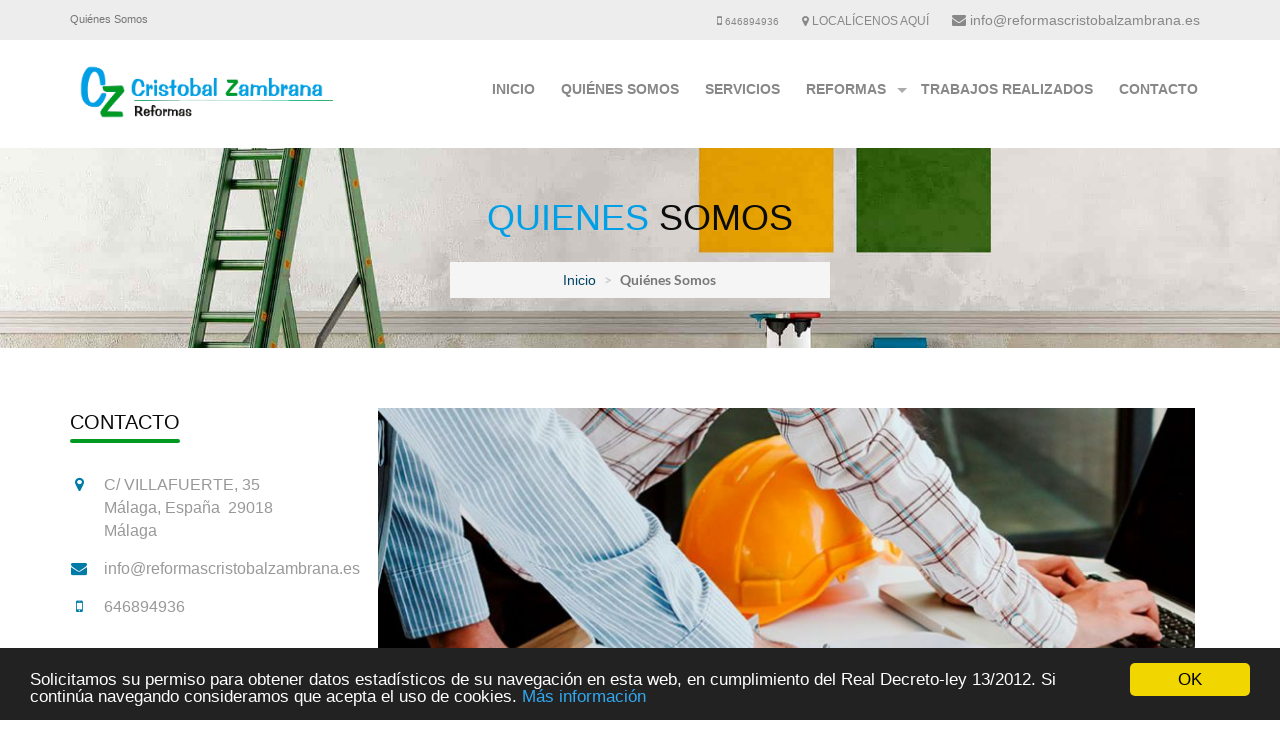

--- FILE ---
content_type: text/html; charset=UTF-8
request_url: https://www.reformascristobalzambrana.es/quienes-somos.html
body_size: 11972
content:
<!doctype html>
<!--[if lt IE 7]>      <html class="no-js lt-ie9 lt-ie8 lt-ie7"> <![endif]-->
<!--[if IE 7]>         <html class="no-js lt-ie9 lt-ie8"> <![endif]-->
<!--[if IE 8]>         <html class="no-js lt-ie9"> <![endif]-->
<!--[if gt IE 8]><!-->
<html lang="es"> <!--<![endif]-->
	<head>
		<meta charset="utf-8">
		<link rel="canonical" href="https://www.reformascristobalzambrana.es/quienes-somos.html">
		<meta http-equiv="X-UA-Compatible" content="IE=edge">
		<meta name="description" content="Reformas Cristóbal Zambrana, empresa especializada en reformas en Málaga, Torremolinos y El Palo. Infórmese de nuestros precios en reformas.">
		<meta name="viewport" content="width=device-width">
		<title>Quiénes Somos | Reformas Cristóbal Zambrana </title>
		<meta name="robots" content="noindex,nofollow">
		<!-- Place favicon.ico and apple-touch-icon.png in the root directory -->
		<link rel="shortcut icon" href="https://www.reformascristobalzambrana.es/favicon.ico" type="image/x-icon">
		<link rel="icon" href="https://www.reformascristobalzambrana.es/favicon.ico" type="image/x-icon">
		<link rel="stylesheet" href="https://www.reformascristobalzambrana.es/styles/gcss_1766016000.css">
		<!--[if lt IE 9]>
		<script defer src="scripts/vendor/lt-ie-9.js"></script>
		<![endif]-->
		<!-- Marcado JSON-LD generado por el Asistente para el marcado de datos estructurados de Google. -->
<script type="application/ld+json">
{
  "@context" : "http://schema.org",
  "@type" : "LocalBusiness",
  "name" : "Reformas Cristóbal Zambrana",
  "image" : "https://reformascristobalzambrana.es/imagenes/generarTemporal/360/203/1/fotos/nueva_72.jpg",
  "url" : "https://www.reformascristobalzambrana.es/",
  "telephone" : "646 89 49 36",
  "priceRange" : "€€",
  "email" : "info@reformascristobalzambrana.es",
  "address" : {
    "@type" : "PostalAddress",
    "addressLocality" : "Málaga",
    "addressRegion" : "Andalucía",
    "addressCountry" : "España",
    "postalCode" : "29018"
 },    
     "geo": {
    "@type": "GeoCoordinates",
    "latitude": 36.7213028,
    "longitude": -4.4216366
  }
}
</script>
		<script>
			(function(i,s,o,g,r,a,m){i['GoogleAnalyticsObject']=r;i[r]=i[r]||function(){
				(i[r].q=i[r].q||[]).push(arguments)},i[r].l=1*new Date();a=s.createElement(o),
				m=s.getElementsByTagName(o)[0];a.async=1;a.src=g;m.parentNode.insertBefore(a,m)
									})(window,document,'script','//www.google-analytics.com/analytics.js','ga');
			ga('create', 'UA-98989270-26', 'auto');
			ga('send', 'pageview');
		</script>
	</head>
	<body data-identificador="empresa"  >
		<!--[if lt IE 10]>
		<p class="c-browsehappy">Estas usando un navegador <strong>desactualizado</strong>. Por favor <a href="http://browsehappy.com/">actualiza tu navegador</a> para mejorar la experiencia.</p>
		<![endif]-->
		<div class="container-fluid o-header__header">
			<div class="container">
				<div class="row">
					<div class="col-xs-12 col-sm-4 o-header__header__l">
						<h1 class="small">Quiénes Somos</h1>
					</div>
					<div class="col-xs-12 col-sm-8 o-header__header__r">
						<ul class="list-inline flush hard">
														<li><a class="small" href=tel:"646894936" onclick="ga('send', 'event', 'clic-tlf', 'clic', 'clic-tlf');"><i class="fa fa-mobile"></i> <span class="small">646894936</span></a></li>
							<li><a class="small" href="https://www.reformascristobalzambrana.es/contacto.html" rel="nofollow"><i class="fa fa-map-marker"></i> LOCALÍCENOS AQUÍ</a><!--Calle Marea Baja, 31 Polígono Industrial Huerta del Correo  29006 Málaga--></li>
							<li><a onclick="ga('send', 'event', 'clic-email', 'clic', 'clic-email');" href="mailto:info@reformascristobalzambrana.es"><i class="fa fa-envelope"></i> info@reformascristobalzambrana.es</a></li>
													</ul>
					</div>
				</div>
			</div>
		</div>
		<header class="container-fluid o-header o-header--fixed">
			<div class="container">
				<div class="row">
					<div class="col-xs-12 col-sm-12 col-md-3 col-lg-3 o-header__logo">
						<a href="https://www.reformascristobalzambrana.es/"><img src="https://www.reformascristobalzambrana.es/images/logo.png" class="u-imgmax" title="LOGO" alt="LOGO"></a>
						<ul class="list-inline mobile-contact hidden-sm hidden-md hidden-lg">
							<li><a onclick="ga('send', 'event', 'clic-tlf', 'clic', 'clic-tlf');" href="tel:646894936 "><i class="fa fa-mobile"></i></a></li>
							<li><a  onclick="ga('send', 'event', 'clic-email', 'clic', 'clic-email');" href="mailto:info@reformascristobalzambrana.es "><i class="fa fa-envelope"></i></a><li>
						</ul>
					</div>
					<nav class="col-xs-12 col-sm-6 col-md-9 o-header__nav"><ul class="c-menu sf-menu nav nav-pills">
						<li><a title="Inicio" href="https://www.reformascristobalzambrana.es/">Inicio</a></li>
						<li><a title="Quiénes Somos" href="https://www.reformascristobalzambrana.es/quienes-somos.html">Quiénes Somos</a></li><li><a title="Servicios" href="https://www.reformascristobalzambrana.es/servicios.html">Servicios</a></li><li><a href="https://www.reformascristobalzambrana.es/reformas.html" title="Reformas">Reformas</a><ul><li><a href="https://www.reformascristobalzambrana.es/reformas/reformas-integrales-malaga.html" title="Reformas Integrales en Málaga">Reformas Integrales</a></li><li><a href="https://www.reformascristobalzambrana.es/reformas/reformas-de-viviendas-malaga.html" title="Reformas de Viviendas en Málaga">Reformas de Viviendas</a></li><li><a href="https://www.reformascristobalzambrana.es/reformas/reformas-de-banos-malaga.html" title="Reformas de Baños en Málaga">Reformas de Baños </a></li><li><a href="https://www.reformascristobalzambrana.es/reformas/reformas-de-cocina-malaga.html" title="Reformas de Cocina en Málaga">Reformas de Cocina</a></li><li><a href="https://www.reformascristobalzambrana.es/reformas/reformas-de-oficinas-malaga.html" title="Reformas de Oficinas en Málaga">Reformas de Oficinas</a></li><li><a href="https://www.reformascristobalzambrana.es/reformas/reformas-de-locales-comerciales-malaga.html" title="Reformas de Locales Comerciales en Málaga">Reformas de Locales Comerciales</a></li></ul></li><li><a title="Trabajos realizados" href="https://www.reformascristobalzambrana.es/trabajos-realizados.html">Trabajos realizados</a></li><li><a title="Contacto" href="https://www.reformascristobalzambrana.es/contacto.html">Contacto</a></li>						</ul>
					</nav>
				</div>
			</div>
		</header>
		<div class="o-header__placeholder">&nbsp;</div>
		<div class="container-fluid soft o-page-title"> 	<div class="o-page-title__overlay">&nbsp;</div>
	<div class="container">
		<div class="row">
			<div class="col-xs-12 text-center text-white">
				<h2 class="h1 soft-half--bottom"><span class="text-primary">QUIENES</span> <span>SOMOS</span></h2>
				<ol class="breadcrumb col-md-4 u-center-block">
					<li><a href="https://www.reformascristobalzambrana.es/">Inicio</a></li>
					<li class="active">Quiénes Somos</li>
				</ol>
			</div>
		</div>
	</div>
</div>
<div class="container-fluid soft--ends">
	<div class="container soft--ends">
		<div class="row">
			<aside class="col-xs-12 col-sm-3 o-layout__aside hidden-xs">
				<h3 class="c-main-title push--bottom">Contacto</h3>
				<ul class="o-side-contact list-unstyled">
					<li>
						<div class="row">
							<div class="col-xs-2">
								<i class="fa fa-map-marker text-primary"></i>
							</div>
							<div class="col-xs-9 hard--left">
								<a target="_blank" href="https://www.google.es/maps/place/Calle+Villafuerte,+35,+29017+M%C3%A1laga/@36.7234982,-4.3620842,17z/data=!3m1!4b1!4m5!3m4!1s0xd7258358ed9b495:0xe4de60e7e6f2ae3d!8m2!3d36.7234939!4d-4.3598955" rel="nofollow">
									C/ VILLAFUERTE, 35									Málaga, España									&nbsp;29018 Málaga								</a>
							</div>
						</div>
					</li>
					<li>
						<div class="row">
							<div class="col-xs-2">
								<i class="fa fa-envelope text-primary"></i>
							</div>
							<div class="col-xs-9 hard--left">
								<a onclick="ga('send', 'event', 'clic-email', 'clic', 'clic-email');" href="mailto:info@reformascristobalzambrana.es">info@reformascristobalzambrana.es</a>
							</div>
						</div>
					</li>
										<li>
						<div class="row">
							<div class="col-xs-2">
								<i class="fa fa-mobile text-primary"></i>
							</div>
							<div class="col-xs-9 hard--left">
								<a onclick="ga('send', 'event', 'clic-tlf', 'clic', 'clic-tlf');" href="tel:646894936">646894936</a>
							</div>
						</div>
					</li>
				</ul>
			</aside>
			<main class="col-xs-12 col-sm-9">
				<div class="col-xs-12 soft-half--bottom js-slick js-cloak" id="gallery">
										<img src="https://www.reformascristobalzambrana.es/imagenes/generarTemporal/848/477/1/fotos/nueva_8.jpg" class="u-imgfull" alt="">
									</div>
				<h3 class="c-main-title push-half--bottom">Especialistas en construcción y reformas de viviendas en Málaga</h3>
				<p>Nuestra E<strong>mpresa de Reformas Crist&oacute;bal Zambrana&nbsp;</strong>cuenta en su historia con un amplio n&uacute;mero de clientes satisfechos y de encargos realizados con exito en M&aacute;laga, <a href="https://reformascristobalzambrana.es/empresa-reformas-torremolinos.html">Torremolinos </a>y El Palo. Nos esforzamos d&iacute;a a d&iacute;a en mantener nuestros altos est&aacute;ndares de calidad para poder seguir siendo una empresa fuerte en nuestro sector y ofrecer servicios que realmente respondan a las necesidades de nuestros clientes.</p><p>Para la consecuci&oacute;n de una ejecuci&oacute;n adecuada de las actividades, es necesario contar con un equipo profesional tan preparado y eficaz como el tenemos en nuestra empresa. Mediante la motivaci&oacute;n continua a nuestros empleados, conseguimos que nuestros profesionales sean capaces de satisfacer cualquier petici&oacute;n que un cliente nos realiza y de poder mejorar en todos los aspectos t&eacute;cnicos tanto dentro como fuera de la empresa.</p><p>Nuestra empresa muestra un alto respeto al medio ambiente, por lo que en cada uno de nuestros proyectos priorizamos el causar el menor impacto ecol&oacute;gico posible. Con estas medidas intentamos recudir al m&aacute;ximo todos los efectos nocivos que general las industrias y m&aacute;s espec&iacute;ficamente las empresas del sector de la construcci&oacute;n. Un ejemplo es el uso de materiales reciclados o reciclables, de manera que se valora en lo m&aacute;ximo posible el uso de materiales ECO.</p><p>En este sector se producen constantes cambios y actualizaciones tanto en las herramientas y maquinarias que se utilizan como en la normativa legal. En el caso de la normativa legal nuestra empresa cumple con todos los requisitos necesarios, pues todas nuestras actividades est&aacute;n reguladas y son totalmente legales.</p><p>Desde nuestra p&aacute;gina web <u>Reformas Zambrana</u>, le invitamos a que se ponga en contacto con nosotros para poder recibir sin compromiso nuestro asesoramiento y nuestro presupuesto.</p>			</main>
		</div>
	</div>
</div>
<section class="container-fluid o-callto soft--ends bg--secondary text-white">
	<div class="container">
		<div class="row">
			<div class="col-xs-12 col-md-9 col-lg-8 o-callto__text">
				<p class="flush">¿Busca una empresa especializada? Pida información ahora</p>
			</div>
			<div class="col-xs-12 col-md-3 col-lg-4 o-callto__btn">
				<a href="https://www.reformascristobalzambrana.es/contacto.html" class="btn btn-callto btn-lg col-xs-12">Contacto</a>
			</div>
		</div>
	</div>
</section>		<footer>
		<div class="container-fluid o-footer">
			<div class="container">
				<div class="row">
					<div class="col-xs-12 col-sm-4 o-footer__col">
						<a href="https://www.reformascristobalzambrana.es/">
							<img src="https://www.reformascristobalzambrana.es/images/logo.png" style="background:white; padding:5px; max-width:200px;" class="u-imgmax u-block push-half--ends" alt="Reformas Cristóbal Zambrana" title="Reformas Cristóbal Zambrana">
						</a>
						<p class="push-half--bottom">
							<p><u><span><strong>Cristobal Zambrana</strong></span></u>, empresa especializada en <span><strong><u>REFORMAS EN M&Aacute;LAGA, TORREMOLINOS, RINC&Oacute;N DE LA VICTORIA Y EL PALO</u></strong></span>. Realizamos proyectos de Reformas Econ&oacute;micas Integrales, Mantenimiento, Construcci&oacute;n y Rehabilitaci&oacute;n de Ba&ntilde;os y Viviendas al mejor precio.</p>						</p>
											</div>
					<div class="col-xs-12 col-sm-4 o-footer__col">
						<p class="o-footer__title h4">Mapa del sitio</p>
						<div class="row">
							<div class="col-xs-5 col-sm-4">
								<ul class="o-footer__list footer__list--animated list-icon-double-angle">
																		<li><a href="https://www.reformascristobalzambrana.es/">Inicio</a></li>
									<li><a href="https://www.reformascristobalzambrana.es/quienes-somos.html" title="Empresa">Empresa</a></li>
									<li><a href="https://www.reformascristobalzambrana.es/servicios.html" title="Servicios">Servicios</a></li>
									
								</ul>
							</div>
							<div class="col-xs-6 col-sm-6">
								<ul class="o-footer__list footer__list--animated list-icon-double-angle">
									<li><a href="https://www.reformascristobalzambrana.es/reformas.html" title="Reformas">Reformas</a></li>
									<li><a href="https://www.reformascristobalzambrana.es/trabajos-realizados.html">Trabajos Realizados</a></li>
									<li><a href="https://www.reformascristobalzambrana.es/contacto.html">Contacto</a></li>
								</ul>
							</div>
						</div>
					</div>
					<div class="col-xs-12 col-sm-4 o-footer__col">
						<p class="o-footer__title h4">Contacto</p>
						<ul class="o-footer__list flush">
							<li>
								<div class="row">
									<div class="col-xs-12"><a href="javascript:void(0);" rel="nofollow">
										<i class="fa fa-building"></i>
											Reformas Cristóbal Zambrana</a></div>
									<div class="col-xs-12"><a target="_blank" href="https://www.google.es/maps/place/Calle+Villafuerte,+35,+29017+M%C3%A1laga/@36.7234982,-4.3620842,17z/data=!3m1!4b1!4m5!3m4!1s0xd7258358ed9b495:0xe4de60e7e6f2ae3d!8m2!3d36.7234939!4d-4.3598955" rel="nofollow">
										<i class="fa fa-map-marker"></i>C/ VILLAFUERTE, 35<br><i class="fa fa-fw"></i>Málaga, España<br><i class="fa fa-fw"></i><span>29018 Málaga</span>										</a>
									</div>
								</div>
							</li>
							<li>
								<div class="row">
																		<div class="col-xs-12"><i class="fa fa-mobile"></i>
										<a onclick="ga('send', 'event', 'clic-tlf', 'clic', 'clic-tlf');" href="tel:646894936">646894936</a></div>
									<div class="col-xs-12">
										<a onclick="ga('send', 'event', 'clic-email', 'clic', 'clic-email');" href="mailto:info@reformascristobalzambrana.es"><i class="fa fa-envelope"></i>info@reformascristobalzambrana.es</a></div>
								</div>
							</li>
													</ul>
					</div>
				</div>
			</div>
		</div>
		<div class="container-fluid o-footer__footer bg--primary">
			<div class="container soft-half text-center">
				<p class="flush weight--semibold">2026 &copy; Cristóbal Zambrana Rodríguez - Todos los derechos reservados - 
					<a href="https://www.reformascristobalzambrana.es/aviso-legal.html" target="_blank" class="text-info" rel="nofollow"> Aviso Legal</a> -
					<a href="https://www.reformascristobalzambrana.es/politica-privacidad.html" target="_blank" class="text-info" rel="nofollow"> Política de privacidad</a> -
					<a href="https://www.reformascristobalzambrana.es/politica-cookies.html" target="_blank" class="text-info" rel="nofollow"> Política de cookies</a>
					Created by <a href="https://www.visionclick.es" rel="nofollow" target="_blank" class="text-info"> VisionClick&reg;</a></p>
			</div>
		</div>
	    </footer>
		<div class="cookie_container"></div>
		<script defer src="https://www.google.com/recaptcha/api.js"></script>
		<script defer src="https://ajax.googleapis.com/ajax/libs/jquery/2.1.3/jquery.min.js"></script>
		<script defer src="https://www.reformascristobalzambrana.es/scripts/vendor.js"></script>
		<script>
			window.cookieconsent_options = {
				"message": "Solicitamos su permiso para obtener datos estadísticos de su navegación en esta web, " +
				"en cumplimiento del Real Decreto-ley 13/2012. Si continúa navegando consideramos que acepta el " +
				"uso de cookies.",
				"dismiss": "OK",
				"learnMore": "Más información",
				"link": "https://www.reformascristobalzambrana.es/politica-cookies.html",
				"theme": "https://www.reformascristobalzambrana.es/styles/cookies.css"
			};
		</script>
		<script defer src="https://www.reformascristobalzambrana.es/scripts/plugins.js"></script>
		<script defer src="https://www.reformascristobalzambrana.es/scripts/main.js"></script>
		<script>window.addEventListener('load', function(){;(function($,doc,win){"use strict";var Photobox,photobox,options,images=[],imageLinks,activeImage=-1,activeURL,lastActive,activeType,prevImage,nextImage,thumbsStripe,docElm,APControl,changeImage,isOldIE=!('placeholder'in doc.createElement('input')),noPointerEvents=(function(){var el=$('<p>')[0];el.style.cssText='pointer-events:auto';return!el.style.pointerEvents})(),isTouchDevice=false,thumbsContainerWidth,thumbsTotalWidth,activeThumb=$(),blankImg="[data-uri]",transformOrigin=getPrefixed('transformOrigin'),transition=getPrefixed('transition'),transitionend="transitionend webkitTransitionEnd oTransitionEnd otransitionend",raf=window.requestAnimationFrame||window.webkitRequestAnimationFrame||window.mozRequestAnimationFrame||window.msRequestAnimationFrame||function(cb){return window.setTimeout(cb,1000/60);},preload={},preloadPrev=new Image(),preloadNext=new Image(),closeBtn,image,video,prevBtn,nextBtn,thumbsToggler,caption,captionText,pbLoader,autoplayBtn,thumbs,wrapper,defaults={single:false,beforeShow:null,afterClose:null,loop:true,thumb:null,thumbs:true,thumbAttr:'data-src',counter:"(A/B)",title:true,autoplay:false,time:3000,history:false,hideFlash:true,zoomable:true,wheelNextPrev:true,keys:{close:[27,88,67],prev:[37,80],next:[39,78]}},overlay=$('<div id="pbOverlay">').append(thumbsToggler=$('<input type="checkbox" id="pbThumbsToggler" checked hidden>'),pbLoader=$('<div class="pbLoader"><b></b><b></b><b></b></div>'),prevBtn=$('<div id="pbPrevBtn" class="prevNext"><b></b></div>').on('click',next_prev),nextBtn=$('<div id="pbNextBtn" class="prevNext"><b></b></div>').on('click',next_prev),wrapper=$('<div class="pbWrapper">').append(image=$('<img>'),video=$('<div>')),closeBtn=$('<div id="pbCloseBtn">').on('click',close)[0],autoplayBtn=$('<div id="pbAutoplayBtn">').append($('<div class="pbProgress">')),caption=$('<div id="pbCaption">').append('<label for="pbThumbsToggler" title="thumbnails on/off"></label>',captionText=$('<div class="pbCaptionText">').append('<div class="title"></div><div class="counter">'),thumbs=$('<div>').addClass('pbThumbs')));function throttle(callback,duration){var wait=false;return function(){if(!wait){callback.call();wait=true;setTimeout(function(){wait=false;},duration);}}}function prepareDOM(){noPointerEvents&&overlay.hide();$(doc).on('touchstart.testMouse',function(){$(doc).off('touchstart.testMouse');isTouchDevice=true;overlay.addClass('mobile');});autoplayBtn.off().on('click',APControl.toggle);thumbs.off().on('click','a',thumbsStripe.click);isOldIE&&overlay.addClass('msie');overlay.off().on('click','img',function(e){e.stopPropagation();});$(doc.body).append(overlay);docElm=doc.documentElement;}$.fn.photobox=function(target,settings,callback){return this.each(function(){var o,PB_data=$(this).data('_photobox');if(PB_data){if(target==='destroy')PB_data.destroy();return this;}if(typeof target!='string')target='a';if(target==='prepareDOM'){prepareDOM();return this;}o=$.extend({},defaults,settings||{});photobox=new Photobox(o,this,target);$(this).data('_photobox',photobox);photobox.callback=callback;});}
Photobox=function(_options,object,target){this.options=$.extend({},_options);this.target=target;this.selector=$(object||doc);this.thumbsList=null;var filtered=this.imageLinksFilter(this.selector.find(target));this.imageLinks=filtered[0];this.images=filtered[1];this.init();};Photobox.prototype={init:function(){var that=this;this.selector.one('mouseenter.photobox',this.target,function(e){that.thumbsList=thumbsStripe.generate.apply(that);});this.selector.on('click.photobox',this.target,function(e){e.preventDefault();that.open(this);});this.observerTimeout=null;if(!isOldIE&&this.selector[0].nodeType==1)this.observeDOM(this.selector[0],this.onDOMchanges.bind(this));},onDOMchanges:function(){var that=this;clearTimeout(this.observerTimeout);that.observerTimeout=setTimeout(function(){var filtered=that.imageLinksFilter(that.selector.find(that.target)),activeIndex=0,isActiveUrl=false,i;if(that.imageLinks.length==filtered[0].length)return;that.imageLinks=filtered[0];that.images=filtered[1];if(photobox){if(that.selector==photobox.selector){images=that.images;imageLinks=that.imageLinks;for(i=images.length;i--;){if(images[i][0]==activeURL)isActiveUrl=true;}}}that.thumbsList=thumbsStripe.generate.apply(that);thumbs.html(that.thumbsList);if(that.images.length&&activeURL&&that.options.thumbs){activeIndex=that.thumbsList.find('a[href="'+activeURL+'"]').eq(0).parent().index();if(activeIndex==-1)activeIndex=0;thumbsStripe.changeActive(activeIndex,0);}},50);},open:function(link){var startImage=$.inArray(link,this.imageLinks);if(startImage==-1)return false;options=this.options;images=this.images;imageLinks=this.imageLinks;photobox=this;this.setup(1);overlay.on(transitionend,function(){overlay.off(transitionend).addClass('on');changeImage(startImage,true);}).addClass('show');if(isOldIE)overlay.trigger('MSTransitionEnd');return false;},imageLinksFilter:function(obj){var that=this,images=[],caption={},captionlink;return[obj.filter(function(i){var link=$(this),thumbImg,thumbSrc='';caption.content=link[0].getAttribute('title')||'';if(that.options.thumb)thumbImg=link.find(that.options.thumb)[0];if(!that.options.thumb||!thumbImg)thumbImg=link.find('img')[0];if(thumbImg){captionlink=thumbImg.getAttribute('data-pb-captionlink');thumbSrc=thumbImg.getAttribute(that.options.thumbAttr)||thumbImg.getAttribute('src');caption.content=(thumbImg.getAttribute('alt')||thumbImg.getAttribute('title')||'');}if(captionlink){captionlink=captionlink.split('[');if(captionlink.length==2){caption.linkText=captionlink[0];caption.linkHref=captionlink[1].slice(0,-1);}else{caption.linkText=captionlink;caption.linkHref=captionlink;}caption.content+=' <a href="'+caption.linkHref+'">'+caption.linkText+'</a>';}images.push([link[0].href,caption.content,thumbSrc]);return true;}),images];},observeDOM:(function(){var MutationObserver=win.MutationObserver||win.WebKitMutationObserver,eventListenerSupported=win.addEventListener;return function(obj,callback){if(MutationObserver){var that=this,obs=new MutationObserver(function(mutations,observer){if(mutations[0].addedNodes.length||mutations[0].removedNodes.length)callback(that);});obs.observe(obj,{childList:true,subtree:true});}else if(eventListenerSupported){obj.addEventListener('DOMNodeInserted',callback.bind(that),false);obj.addEventListener('DOMNodeRemoved',callback.bind(that),false);}}})(),setup:function(open){var fn=open?"on":"off";if(options.thumbs){if(!isTouchDevice){thumbs[fn]('mouseenter.photobox',thumbsStripe.calc)
[fn]('mousemove.photobox',thumbsStripe.move);}}if(open){image.css({'transition':'0s'}).removeAttr('style');overlay.show();thumbs.html(this.thumbsList).trigger('mouseenter.photobox');if(options.thumbs){overlay.addClass('thumbs');}else{thumbsToggler.prop('checked',false);overlay.removeClass('thumbs');}if(this.images.length<2||options.single)overlay.removeClass('thumbs hasArrows hasCounter hasAutoplay');else{overlay.addClass('hasArrows hasCounter')
if(options.time>1000){overlay.addClass('hasAutoplay');if(options.autoplay)APControl.progress.start();else
APControl.pause();}else
overlay.removeClass('hasAutoplay');}options.hideFlash&&$('iframe, object, embed').css('visibility','hidden');}else{$(win).off('resize.photobox');}$(doc).off("keydown.photobox")[fn]({"keydown.photobox":keyDown});if(isTouchDevice){overlay.removeClass('hasArrows');wrapper[fn]('swipe',onSwipe);}if(options.zoomable){overlay[fn]({"mousewheel.photobox":scrollZoom});if(!isOldIE)thumbs[fn]({"mousewheel.photobox":thumbsResize});}if(!options.single&&options.wheelNextPrev){overlay[fn]({"mousewheel.photobox":throttle(wheelNextPrev,1000)});}},destroy:function(){options=this.options;this.selector.off('click.photobox',this.target).removeData('_photobox');close();}}
function onSwipe(e,Dx,Dy){if(Dx==1){image.css({transform:'translateX(25%)',transition:'.2s',opacity:0});setTimeout(function(){changeImage(prevImage)},200);}else if(Dx==-1){image.css({transform:'translateX(-25%)',transition:'.2s',opacity:0});setTimeout(function(){changeImage(nextImage)},200);}if(Dy==1)thumbsToggler.prop('checked',true);else if(Dy==-1)thumbsToggler.prop('checked',false);}thumbsStripe=(function(){var containerWidth=0,scrollWidth=0,posFromLeft=0,stripePos=0,animated=null,padding,el,$el,ratio,scrollPos,pos;return{generate:function(){var thumbsList=$('<ul>'),elements=[],len=this.imageLinks.size(),title,thumbSrc,link,type,i;for(i=0;i<len;i++){link=this.imageLinks[i];thumbSrc=this.images[i][2];if(!thumbSrc)continue;title=this.images[i][1];type=link.rel?" class='"+link.rel+"'":'';elements.push('<li'+type+'><a href="'+link.href+'"><img src="'+thumbSrc+'" alt="" title="'+title+'" /></a></li>');};thumbsList.html(elements.join(''));return thumbsList;},click:function(e){e.preventDefault();activeThumb.removeClass('active');activeThumb=$(this).parent().addClass('active');var imageIndex=$(this.parentNode).index();return changeImage(imageIndex,0,1);},changeActiveTimeout:null,changeActive:function(index,delay,thumbClick){if(!options.thumbs)return;var lastIndex=activeThumb.index();activeThumb.removeClass('active');activeThumb=thumbs.find('li').eq(index).addClass('active');if(thumbClick||!activeThumb[0])return;clearTimeout(this.changeActiveTimeout);this.changeActiveTimeout=setTimeout(function(){var pos=activeThumb[0].offsetLeft+activeThumb[0].clientWidth/2-docElm.clientWidth/2;delay?thumbs.delay(800):thumbs.stop();thumbs.animate({scrollLeft:pos},500,'swing');},200);},calc:function(e){el=thumbs[0];containerWidth=el.clientWidth;scrollWidth=el.scrollWidth;padding=0.15*containerWidth;posFromLeft=thumbs.offset().left;stripePos=e.pageX-padding-posFromLeft;pos=stripePos/(containerWidth-padding*2);scrollPos=(scrollWidth-containerWidth)*pos;thumbs.animate({scrollLeft:scrollPos},200);clearTimeout(animated);animated=setTimeout(function(){animated=null;},200);return this;},move:function(e){if(animated)return;var ratio=scrollWidth/containerWidth,stripePos=e.pageX-padding-posFromLeft,pos,scrollPos;if(stripePos<0)stripePos=0;pos=stripePos/(containerWidth-padding*2);scrollPos=(scrollWidth-containerWidth)*pos;raf(function(){el.scrollLeft=scrollPos;});}}})();APControl={autoPlayTimer:false,play:function(){APControl.autoPlayTimer=setTimeout(function(){changeImage(nextImage)},options.time);APControl.progress.start();autoplayBtn.removeClass('play');APControl.setTitle('Click to stop autoplay');options.autoplay=true;},pause:function(){clearTimeout(APControl.autoPlayTimer);APControl.progress.reset();autoplayBtn.addClass('play');APControl.setTitle('Click to resume autoplay');options.autoplay=false;},progress:{reset:function(){autoplayBtn.find('div').removeAttr('style');setTimeout(function(){autoplayBtn.removeClass('playing')},200);},start:function(){if(!isOldIE)autoplayBtn.find('div').css(transition,options.time+'ms');autoplayBtn.addClass('playing');}},setTitle:function(text){if(text)autoplayBtn.prop('title',text+' (every '+options.time/1000+' seconds)');},toggle:function(e){e.stopPropagation();APControl[options.autoplay?'pause':'play']();}}
function getPrefixed(prop){var i,s=doc.createElement('p').style,v=['ms','O','Moz','Webkit'];if(s[prop]=='')return prop;prop=prop.charAt(0).toUpperCase()+prop.slice(1);for(i=v.length;i--;)if(s[v[i]+prop]=='')return(v[i]+prop);}function keyDown(event){var code=event.keyCode,ok=options.keys,result;return $.inArray(code,ok.close)>=0&&close()||$.inArray(code,ok.next)>=0&&!options.single&&loophole(nextImage)||$.inArray(code,ok.prev)>=0&&!options.single&&loophole(prevImage)||true;}function wheelNextPrev(e,dY,dX){if(dX==1)loophole(nextImage);else if(dX==-1)loophole(prevImage);}function next_prev(){var idx=(this.id=='pbPrevBtn')?prevImage:nextImage;loophole(idx);return false;}function updateIndexes(idx){lastActive=activeImage;activeImage=idx;activeURL=images[idx][0];prevImage=(activeImage||(options.loop?images.length:0))-1;nextImage=((activeImage+1)%images.length)||(options.loop?0:-1);}function loophole(idx){if(!options.loop){var afterLast=activeImage==images.length-1&&idx==nextImage,beforeFirst=activeImage==0&&idx==prevImage;if(afterLast||beforeFirst)return;}changeImage(idx);}changeImage=(function(){var timer;return function(imageIndex,firstTime,thumbClick){if(timer)return;timer=setTimeout(function(){timer=null;},150);if(!imageIndex||imageIndex<0)imageIndex=0;if(!options.loop){nextBtn.toggleClass('pbHide',imageIndex==images.length-1);prevBtn.toggleClass('pbHide',imageIndex==0);}if(typeof options.beforeShow=="function")options.beforeShow(imageLinks[imageIndex]);overlay.removeClass('error');if(activeImage>=0)overlay.addClass(imageIndex>activeImage?'next':'prev');updateIndexes(imageIndex);stop();video.empty();preload.onerror=null;image.add(video).data('zoom',1);activeType=imageLinks[imageIndex].rel=='video'?'video':'image';if(activeType=='video'){video.html(newVideo()).addClass('pbHide');showContent(firstTime);}else{var loaderTimeout=setTimeout(function(){overlay.addClass('pbLoading');},50);if(isOldIE)overlay.addClass('pbHide');options.autoplay&&APControl.progress.reset();preload=new Image();preload.onload=function(){preload.onload=null;if(prevImage>=0)preloadPrev.src=images[prevImage][0];if(nextImage>=0)preloadNext.src=images[nextImage][0];clearTimeout(loaderTimeout);showContent(firstTime);};preload.onerror=imageError;preload.src=activeURL;}captionText.on(transitionend,captionTextChange).addClass('change');if(firstTime||isOldIE)captionTextChange();thumbsStripe.changeActive(imageIndex,firstTime,thumbClick);history.save();}})();function newVideo(){var url=images[activeImage][0],sign=$('<a>').prop('href',images[activeImage][0])[0].search?'&':'?';url+=sign+'vq=hd720&wmode=opaque';return $("<iframe>").prop({scrolling:'no',frameborder:0,allowTransparency:true,src:url}).attr({webkitAllowFullScreen:true,mozallowfullscreen:true,allowFullScreen:true});}function captionTextChange(){captionText.off(transitionend).removeClass('change');if(options.counter){try{var value=options.counter.replace('A',activeImage+1).replace('B',images.length);}catch(err){options.counter='(A/B)';captionTextChange();}caption.find('.counter').text(value);}if(options.title)caption.find('.title').html('<span>'+images[activeImage][1]+'</span>');}var history={save:function(){if('pushState'in window.history&&decodeURIComponent(window.location.hash.slice(1))!=activeURL&&options.history){window.history.pushState('photobox',doc.title+'-'+images[activeImage][1],window.location.pathname+window.location.search+'#'+encodeURIComponent(activeURL));}},load:function(){if(options&&!options.history)return false;var hash=decodeURIComponent(window.location.hash.slice(1)),i,j;if(!hash&&overlay.hasClass('show'))close();$('a[href="'+hash+'"]').trigger('click.photobox');},clear:function(){if(options.history&&'pushState'in window.history)window.history.pushState('photobox',doc.title,window.location.pathname+window.location.search);}};window.onpopstate=(function(){var cached=window.onpopstate;return function(event){cached&&cached.apply(this,arguments);if(event.state=='photobox')history.load();}})();function imageError(){overlay.addClass('error');image[0].src=blankImg;preload.onerror=null;}function showContent(firstTime){var out,showSaftyTimer;showSaftyTimer=setTimeout(show,2000);pbLoader.fadeOut(300,function(){overlay.removeClass("pbLoading");pbLoader.removeAttr('style');});overlay.addClass('pbHide');image.add(video).removeAttr('style').removeClass('zoomable');if(!firstTime&&imageLinks[lastActive].rel=='video'){out=video;image.addClass('prepare');}else
out=image;if(firstTime||isOldIE)show();else
out.on(transitionend,show);function show(){clearTimeout(showSaftyTimer);out.off(transitionend).css({'transition':'none'});overlay.removeClass('video');if(activeType=='video'){image[0].src=blankImg;video.addClass('prepare');overlay.addClass('video');}else
image.prop({'src':activeURL,'class':'prepare'});setTimeout(function(){image.add(video).removeAttr('style').removeClass('prepare');overlay.removeClass('pbHide next prev');setTimeout(function(){image.add(video).on(transitionend,showDone);if(isOldIE)showDone();},0);},50);}}function showDone(){image.add(video).off(transitionend).addClass('zoomable');if(activeType=='video')video.removeClass('pbHide');else{autoplayBtn&&options.autoplay&&APControl.play();}if(photobox&&typeof photobox.callback=='function')photobox.callback.apply(imageLinks[activeImage]);}function scrollZoom(e,deltaY,deltaX){if(deltaX)return false;if(activeType=='video'){var zoomLevel=video.data('zoom')||1;zoomLevel+=(deltaY/10);if(zoomLevel<0.5)return false;video.data('zoom',zoomLevel).css({width:624*zoomLevel,height:351*zoomLevel});}else{var zoomLevel=image.data('zoom')||1,getSize=image[0].getBoundingClientRect();zoomLevel+=(deltaY/10);if(zoomLevel<0.1)zoomLevel=0.1;raf(function(){image.data('zoom',zoomLevel).css({'transform':'scale('+zoomLevel+')'});});if(getSize.height>docElm.clientHeight||getSize.width>docElm.clientWidth){$(doc).on('mousemove.photobox',imageReposition);}else{$(doc).off('mousemove.photobox');image[0].style[transformOrigin]='50% 50%';}}return false;}function thumbsResize(e,delta){e.preventDefault();e.stopPropagation();var thumbList=photobox.thumbsList,h;thumbList.css('height',thumbList[0].clientHeight+(delta*10));h=caption[0].clientHeight/2;wrapper[0].style.cssText="margin-top: -"+h+"px; padding: "+h+"px 0;";thumbs.hide().show(0);}function imageReposition(e){var y=(e.clientY/docElm.clientHeight)*(docElm.clientHeight+200)-100,yDelta=y/docElm.clientHeight*100,xDelta=e.clientX/docElm.clientWidth*100,origin=xDelta.toFixed(2)+'% '+yDelta.toFixed(2)+'%';raf(function(){image[0].style[transformOrigin]=origin;});}function stop(){clearTimeout(APControl.autoPlayTimer);$(doc).off('mousemove.photobox');preload.onload=function(){};preload.src=preloadPrev.src=preloadNext.src=activeURL;}function close(){if(!overlay.hasClass('show'))return false;stop();video.find('iframe').prop('src','').empty();Photobox.prototype.setup();history.clear();overlay.removeClass('on video').addClass('pbHide');activeImage=-1;image.on(transitionend,hide);isOldIE&&hide();setTimeout(function(){photobox=null;},1000);function hide(){if(overlay[0].className=='')return;overlay.removeClass('show pbHide error pbLoading');image.removeAttr('class').removeAttr('style').off().data('zoom',1);image[0].src=blankImg;caption.find('.title').empty();if(noPointerEvents)setTimeout(function(){overlay.hide();},200);options.hideFlash&&$('iframe, object, embed').css('visibility','visible');}setTimeout(hide,500);if(typeof options.afterClose==='function')options.afterClose(overlay);}$.event.special.swipe={setup:function(){$(this).bind('touchstart',$.event.special.swipe.handler);},teardown:function(){$(this).unbind('touchstart',$.event.special.swipe.handler);},handler:function(event){var args=[].slice.call(arguments,1),touches=event.originalEvent.touches,startX,startY,deltaX=0,deltaY=0,that=this;event=$.event.fix(event);if(touches.length==1){startX=touches[0].pageX;startY=touches[0].pageY;this.addEventListener('touchmove',onTouchMove,false);}function cancelTouch(){that.removeEventListener('touchmove',onTouchMove);startX=startY=null;}function onTouchMove(e){e.preventDefault();var Dx=startX-e.touches[0].pageX,Dy=startY-e.touches[0].pageY;if(Math.abs(Dx)>=20){cancelTouch();deltaX=(Dx>0)?-1:1;}else if(Math.abs(Dy)>=20){cancelTouch();deltaY=(Dy>0)?1:-1;}event.type='swipe';args.unshift(event,deltaX,deltaY);return($.event.dispatch||$.event.handle).apply(that,args);}}};!function(a){"function"==typeof define&&define.amd?define(["jquery"],a):"object"==typeof exports?module.exports=a:a(jQuery)}(function(a){function b(b){var g=b||window.event,h=i.call(arguments,1),j=0,l=0,m=0,n=0,o=0,p=0;if(b=a.event.fix(g),b.type="mousewheel","detail"in g&&(m=-1*g.detail),"wheelDelta"in g&&(m=g.wheelDelta),"wheelDeltaY"in g&&(m=g.wheelDeltaY),"wheelDeltaX"in g&&(l=-1*g.wheelDeltaX),"axis"in g&&g.axis===g.HORIZONTAL_AXIS&&(l=-1*m,m=0),j=0===m?l:m,"deltaY"in g&&(m=-1*g.deltaY,j=m),"deltaX"in g&&(l=g.deltaX,0===m&&(j=-1*l)),0!==m||0!==l){if(1===g.deltaMode){var q=a.data(this,"mousewheel-line-height");j*=q,m*=q,l*=q}else if(2===g.deltaMode){var r=a.data(this,"mousewheel-page-height");j*=r,m*=r,l*=r}if(n=Math.max(Math.abs(m),Math.abs(l)),(!f||f>n)&&(f=n,d(g,n)&&(f/=40)),d(g,n)&&(j/=40,l/=40,m/=40),j=Math[j>=1?"floor":"ceil"](j/f),l=Math[l>=1?"floor":"ceil"](l/f),m=Math[m>=1?"floor":"ceil"](m/f),k.settings.normalizeOffset&&this.getBoundingClientRect){var s=this.getBoundingClientRect();o=b.clientX-s.left,p=b.clientY-s.top}return b.deltaX=l,b.deltaY=m,b.deltaFactor=f,b.offsetX=o,b.offsetY=p,b.deltaMode=0,h.unshift(b,j,l,m),e&&clearTimeout(e),e=setTimeout(c,200),(a.event.dispatch||a.event.handle).apply(this,h)}}function c(){f=null}function d(a,b){return k.settings.adjustOldDeltas&&"mousewheel"===a.type&&b%120===0}var e,f,g=["wheel","mousewheel","DOMMouseScroll","MozMousePixelScroll"],h="onwheel"in document||document.documentMode>=9?["wheel"]:["mousewheel","DomMouseScroll","MozMousePixelScroll"],i=Array.prototype.slice;if(a.event.fixHooks)for(var j=g.length;j;)a.event.fixHooks[g[--j]]=a.event.mouseHooks;var k=a.event.special.mousewheel={version:"3.1.11",setup:function(){if(this.addEventListener)for(var c=h.length;c;)this.addEventListener(h[--c],b,!1);else this.onmousewheel=b;a.data(this,"mousewheel-line-height",k.getLineHeight(this)),a.data(this,"mousewheel-page-height",k.getPageHeight(this))},teardown:function(){if(this.removeEventListener)for(var c=h.length;c;)this.removeEventListener(h[--c],b,!1);else this.onmousewheel=null;a.removeData(this,"mousewheel-line-height"),a.removeData(this,"mousewheel-page-height")},getLineHeight:function(b){var c=a(b)["offsetParent"in a.fn?"offsetParent":"parent"]();return c.length||(c=a("body")),parseInt(c.css("fontSize"),10)},getPageHeight:function(b){return a(b).height()},settings:{adjustOldDeltas:!0,normalizeOffset:!0}};a.fn.extend({mousewheel:function(a){return a?this.bind("mousewheel",a):this.trigger("mousewheel")},unmousewheel:function(a){return this.unbind("mousewheel",a)}})});$(doc).ready(prepareDOM);window._photobox={DOM:{overlay:overlay},close:close,history:history,defaults:defaults};})(jQuery,document,window);});</script>
		<script>
			window.addEventListener('load', function(){
				$('#all').on('click', function(){
					$('.tab-pane').removeClass('active');
					$('.tab-pane').removeClass('in');
					$('.all').addClass('active');
					$('.all').addClass('in');
				});
				$('#gallery').photobox('a',{ time:0 });
				$('#gallery_sup').photobox('a',{ time:0 });
				$('#gallery_servicios').photobox('a',{ time:0 });
			});
		</script>
	</body>
</html>

--- FILE ---
content_type: text/css
request_url: https://www.reformascristobalzambrana.es/styles/gcss_1766016000.css
body_size: 24630
content:
/* https://www.reformascristobalzambrana.es/styles/main.css */@charset "UTF-8";html{font-family:sans-serif;-ms-text-size-adjust:100%;-webkit-text-size-adjust:100%}body{margin:0}article,aside,details,figcaption,figure,footer,header,hgroup,main,menu,nav,section,summary{display:block}audio,canvas,progress,video{display:inline-block;vertical-align:baseline}audio:not([controls]){display:none;height:0}[hidden],template{display:none}a{background-color:transparent}a:active,a:hover{outline:0}abbr[title]{border-bottom:1px dotted}b,strong{font-weight:700}dfn{font-style:italic}h1{font-size:2em;margin:.67em 0}mark{background:#ff0;color:#000}small{font-size:80%}sub,sup{font-size:75%;line-height:0;position:relative;vertical-align:baseline}sup{top:-.5em}sub{bottom:-.25em}img{border:0}svg:not(:root){overflow:hidden}figure{margin:1em 40px}hr{-moz-box-sizing:content-box;box-sizing:content-box;height:0}pre{overflow:auto}code,kbd,pre,samp{font-family:monospace,monospace;font-size:1em}button,input,optgroup,select,textarea{color:inherit;font:inherit;margin:0}button{overflow:visible}button,select{text-transform:none}button,html input[type=button],input[type=reset],input[type=submit]{-webkit-appearance:button;cursor:pointer}button[disabled],html input[disabled]{cursor:default}button::-moz-focus-inner,input::-moz-focus-inner{border:0;padding:0}input{line-height:normal}input[type=checkbox],input[type=radio]{-moz-box-sizing:border-box;box-sizing:border-box;padding:0}input[type=number]::-webkit-inner-spin-button,input[type=number]::-webkit-outer-spin-button{height:auto}input[type=search]{-webkit-appearance:textfield;-moz-box-sizing:content-box;box-sizing:content-box}input[type=search]::-webkit-search-cancel-button,input[type=search]::-webkit-search-decoration{-webkit-appearance:none}fieldset{border:1px solid silver;margin:0 2px;padding:.35em .625em .75em}legend{border:0;padding:0}textarea{overflow:auto}optgroup{font-weight:700}table{border-collapse:collapse;border-spacing:0}td,th{padding:0}@media print{*,:before,:after{background:transparent!important;color:#000!important;box-shadow:none!important;text-shadow:none!important}a,a:visited{text-decoration:underline}a[href]:after{content:" (" attr(href) ")"}abbr[title]:after{content:" (" attr(title) ")"}a[href^="#"]:after,a[href^="javascript:"]:after{content:""}pre,blockquote{border:1px solid #999;page-break-inside:avoid}thead{display:table-header-group}tr,img{page-break-inside:avoid}img{max-width:100%!important}p,h2,h3{orphans:3;widows:3}h2,h3{page-break-after:avoid}.navbar{display:none}.btn>.caret,.dropup>.btn>.caret{border-top-color:#000!important}.label{border:1px solid #000}.table{border-collapse:collapse!important}.table td,.table th{background-color:#fff!important}.table-bordered th,.table-bordered td{border:1px solid #ddd!important}}*{-moz-box-sizing:border-box;box-sizing:border-box}:before,:after{-moz-box-sizing:border-box;box-sizing:border-box}html{font-size:10px;-webkit-tap-highlight-color:transparent}body{font-family:Lato,Helvetica,Arial,sans-serif;font-size:14px;line-height:1.42857;color:#999;background-color:#fff}input,button,select,textarea{font-family:inherit;font-size:inherit;line-height:inherit}a{color:#fdbd02;text-decoration:none}a:hover,a:focus{color:#b18401;text-decoration:none}a:focus{outline:thin dotted;outline:5px auto -webkit-focus-ring-color;outline-offset:-2px}figure{margin:0}img{vertical-align:middle}.img-responsive{display:block;max-width:100%;height:auto}.img-rounded{border-radius:0}.img-thumbnail{padding:4px;line-height:1.42857;background-color:#fff;border:1px solid #ddd;border-radius:0;-webkit-transition:all .2s ease-in-out;transition:all .2s ease-in-out;display:inline-block;max-width:100%;height:auto}.img-circle{border-radius:50%}hr{margin-top:20px;margin-bottom:20px;border:0;border-top:1px solid #eee}.sr-only{position:absolute;width:1px;height:1px;margin:-1px;padding:0;overflow:hidden;clip:rect(0,0,0,0);border:0}.sr-only-focusable:active,.sr-only-focusable:focus{position:static;width:auto;height:auto;margin:0;overflow:visible;clip:auto}[role=button]{cursor:pointer}h1,h2,h3,h4,h5,h6,.h1,.h2,.h3,.h4,.h5,.h6{font-family:Montserrat;font-weight:500;line-height:1.1;color:#0c0c0c}h1 small,h1 .small,h2 small,h2 .small,h3 small,h3 .small,h4 small,h4 .small,h5 small,h5 .small,h6 small,h6 .small,.h1 small,.h1 .small,.h2 small,.h2 .small,.h3 small,.h3 .small,.h4 small,.h4 .small,.h5 small,.h5 .small,.h6 small,.h6 .small{font-weight:400;line-height:1;color:#777}h1,.h1,h2,.h2,h3,.h3{margin-top:20px;margin-bottom:10px}h1 small,h1 .small,.h1 small,.h1 .small,h2 small,h2 .small,.h2 small,.h2 .small,h3 small,h3 .small,.h3 small,.h3 .small{font-size:65%}h4,.h4,h5,.h5,h6,.h6{margin-top:10px;margin-bottom:10px}h4 small,h4 .small,.h4 small,.h4 .small,h5 small,h5 .small,.h5 small,.h5 .small,h6 small,h6 .small,.h6 small,.h6 .small{font-size:75%}h1,.h1{font-size:36px}h2,.h2{font-size:30px}h3,.h3{font-size:24px}h4,.h4{font-size:18px}h5,.h5{font-size:14px}h6,.h6{font-size:12px}p{margin:0 0 10px}.lead{margin-bottom:20px;font-size:16px;font-weight:300;line-height:1.4}@media (min-width:768px){.lead{font-size:21px}}small,.small{font-size:85%}mark,.mark{background-color:#fcf8e3;padding:.2em}.text-left{text-align:left}.text-right{text-align:right}.text-center{text-align:center}.text-justify{text-align:justify}.text-nowrap{white-space:nowrap}.text-lowercase{text-transform:lowercase}.text-uppercase,.initialism{text-transform:uppercase}.text-capitalize{text-transform:capitalize}.text-muted{color:#777}.text-primary{color:#fdbd02}a.text-primary:hover,a.text-primary:focus{color:#ca9702}.text-success{color:#3c763d}a.text-success:hover,a.text-success:focus{color:#2b542c}.text-info{color:#31708f}a.text-info:hover,a.text-info:focus{color:#245269}.text-warning{color:#8a6d3b}a.text-warning:hover,a.text-warning:focus{color:#66512c}.text-danger{color:#a94442}a.text-danger:hover,a.text-danger:focus{color:#843534}.bg-primary{color:#fff}.bg-primary{background-color:#fdbd02}a.bg-primary:hover,a.bg-primary:focus{background-color:#ca9702}.bg-success{background-color:#dff0d8}a.bg-success:hover,a.bg-success:focus{background-color:#c1e2b3}.bg-info{background-color:#d9edf7}a.bg-info:hover,a.bg-info:focus{background-color:#afd9ee}.bg-warning{background-color:#fcf8e3}a.bg-warning:hover,a.bg-warning:focus{background-color:#f7ecb5}.bg-danger{background-color:#f2dede}a.bg-danger:hover,a.bg-danger:focus{background-color:#e4b9b9}.page-header{padding-bottom:9px;margin:40px 0 20px;border-bottom:1px solid #eee}ul,ol{margin-top:0;margin-bottom:10px}ul ul,ul ol,ol ul,ol ol{margin-bottom:0}.list-unstyled,.o-side-contact,.p-blog__item .p-blog__item__data,.p-blog__item .p-blog__item__tags{padding-left:0;list-style:none}.list-inline,.p-blog__item .p-blog__item__data,.p-blog__item .p-blog__item__tags{padding-left:0;list-style:none;margin-left:-5px}.list-inline>li,.p-blog__item .p-blog__item__data>li,.p-blog__item .p-blog__item__tags>li{display:inline-block;padding-left:5px;padding-right:5px}dl{margin-top:0;margin-bottom:20px}dt,dd{line-height:1.42857}dt{font-weight:700}dd{margin-left:0}.dl-horizontal dd:before,.dl-horizontal dd:after{content:" ";display:table}.dl-horizontal dd:after{clear:both}@media (min-width:768px){.dl-horizontal dt{float:left;width:160px;clear:left;text-align:right;overflow:hidden;text-overflow:ellipsis;white-space:nowrap}.dl-horizontal dd{margin-left:180px}}abbr[title],abbr[data-original-title]{cursor:help;border-bottom:1px dotted #777}.initialism{font-size:90%}blockquote{padding:10px 20px;margin:0 0 20px;font-size:17.5px;border-left:5px solid #eee}blockquote p:last-child,blockquote ul:last-child,blockquote ol:last-child{margin-bottom:0}blockquote footer,blockquote small,blockquote .small{display:block;font-size:80%;line-height:1.42857;color:#777}blockquote footer:before,blockquote small:before,blockquote .small:before{content:'\2014 \00A0'}.blockquote-reverse,blockquote.pull-right{padding-right:15px;padding-left:0;border-right:5px solid #eee;border-left:0;text-align:right}.blockquote-reverse footer:before,.blockquote-reverse small:before,.blockquote-reverse .small:before,blockquote.pull-right footer:before,blockquote.pull-right small:before,blockquote.pull-right .small:before{content:''}.blockquote-reverse footer:after,.blockquote-reverse small:after,.blockquote-reverse .small:after,blockquote.pull-right footer:after,blockquote.pull-right small:after,blockquote.pull-right .small:after{content:'\00A0 \2014'}address{margin-bottom:20px;font-style:normal;line-height:1.42857}.container{margin-right:auto;margin-left:auto;padding-left:15px;padding-right:15px}.container:before,.container:after{content:" ";display:table}.container:after{clear:both}@media (min-width:768px){.container{width:750px}}@media (min-width:992px){.container{width:970px}}@media (min-width:1200px){.container{width:1170px}}.container-fluid{margin-right:auto;margin-left:auto;padding-left:15px;padding-right:15px}.container-fluid:before,.container-fluid:after{content:" ";display:table}.container-fluid:after{clear:both}.row{margin-left:-15px;margin-right:-15px}.row:before,.row:after{content:" ";display:table}.row:after{clear:both}.col-xs-1,.col-sm-1,.col-md-1,.col-lg-1,.col-xs-2,.col-sm-2,.col-md-2,.col-lg-2,.col-xs-3,.col-sm-3,.col-md-3,.col-lg-3,.col-xs-4,.col-sm-4,.col-md-4,.col-lg-4,.col-xs-5,.col-sm-5,.col-md-5,.col-lg-5,.col-xs-6,.col-sm-6,.col-md-6,.col-lg-6,.col-xs-7,.col-sm-7,.col-md-7,.col-lg-7,.col-xs-8,.col-sm-8,.col-md-8,.col-lg-8,.col-xs-9,.col-sm-9,.col-md-9,.col-lg-9,.col-xs-10,.col-sm-10,.col-md-10,.col-lg-10,.col-xs-11,.col-sm-11,.col-md-11,.col-lg-11,.col-xs-12,.col-sm-12,.col-md-12,.col-lg-12{position:relative;min-height:1px;padding-left:15px;padding-right:15px}.col-xs-1,.col-xs-2,.col-xs-3,.col-xs-4,.col-xs-5,.col-xs-6,.col-xs-7,.col-xs-8,.col-xs-9,.col-xs-10,.col-xs-11,.col-xs-12{float:left}.col-xs-1{width:8.33333%}.col-xs-2{width:16.66667%}.col-xs-3{width:25%}.col-xs-4{width:33.33333%}.col-xs-5{width:41.66667%}.col-xs-6{width:50%}.col-xs-7{width:58.33333%}.col-xs-8{width:66.66667%}.col-xs-9{width:75%}.col-xs-10{width:83.33333%}.col-xs-11{width:91.66667%}.col-xs-12{width:100%}.col-xs-pull-0{right:auto}.col-xs-pull-1{right:8.33333%}.col-xs-pull-2{right:16.66667%}.col-xs-pull-3{right:25%}.col-xs-pull-4{right:33.33333%}.col-xs-pull-5{right:41.66667%}.col-xs-pull-6{right:50%}.col-xs-pull-7{right:58.33333%}.col-xs-pull-8{right:66.66667%}.col-xs-pull-9{right:75%}.col-xs-pull-10{right:83.33333%}.col-xs-pull-11{right:91.66667%}.col-xs-pull-12{right:100%}.col-xs-push-0{left:auto}.col-xs-push-1{left:8.33333%}.col-xs-push-2{left:16.66667%}.col-xs-push-3{left:25%}.col-xs-push-4{left:33.33333%}.col-xs-push-5{left:41.66667%}.col-xs-push-6{left:50%}.col-xs-push-7{left:58.33333%}.col-xs-push-8{left:66.66667%}.col-xs-push-9{left:75%}.col-xs-push-10{left:83.33333%}.col-xs-push-11{left:91.66667%}.col-xs-push-12{left:100%}.col-xs-offset-0{margin-left:0}.col-xs-offset-1{margin-left:8.33333%}.col-xs-offset-2{margin-left:16.66667%}.col-xs-offset-3{margin-left:25%}.col-xs-offset-4{margin-left:33.33333%}.col-xs-offset-5{margin-left:41.66667%}.col-xs-offset-6{margin-left:50%}.col-xs-offset-7{margin-left:58.33333%}.col-xs-offset-8{margin-left:66.66667%}.col-xs-offset-9{margin-left:75%}.col-xs-offset-10{margin-left:83.33333%}.col-xs-offset-11{margin-left:91.66667%}.col-xs-offset-12{margin-left:100%}@media (min-width:768px){.col-sm-1,.col-sm-2,.col-sm-3,.col-sm-4,.col-sm-5,.col-sm-6,.col-sm-7,.col-sm-8,.col-sm-9,.col-sm-10,.col-sm-11,.col-sm-12{float:left}.col-sm-1{width:8.33333%}.col-sm-2{width:16.66667%}.col-sm-3{width:25%}.col-sm-4{width:33.33333%}.col-sm-5{width:41.66667%}.col-sm-6{width:50%}.col-sm-7{width:58.33333%}.col-sm-8{width:66.66667%}.col-sm-9{width:75%}.col-sm-10{width:83.33333%}.col-sm-11{width:91.66667%}.col-sm-12{width:100%}.col-sm-pull-0{right:auto}.col-sm-pull-1{right:8.33333%}.col-sm-pull-2{right:16.66667%}.col-sm-pull-3{right:25%}.col-sm-pull-4{right:33.33333%}.col-sm-pull-5{right:41.66667%}.col-sm-pull-6{right:50%}.col-sm-pull-7{right:58.33333%}.col-sm-pull-8{right:66.66667%}.col-sm-pull-9{right:75%}.col-sm-pull-10{right:83.33333%}.col-sm-pull-11{right:91.66667%}.col-sm-pull-12{right:100%}.col-sm-push-0{left:auto}.col-sm-push-1{left:8.33333%}.col-sm-push-2{left:16.66667%}.col-sm-push-3{left:25%}.col-sm-push-4{left:33.33333%}.col-sm-push-5{left:41.66667%}.col-sm-push-6{left:50%}.col-sm-push-7{left:58.33333%}.col-sm-push-8{left:66.66667%}.col-sm-push-9{left:75%}.col-sm-push-10{left:83.33333%}.col-sm-push-11{left:91.66667%}.col-sm-push-12{left:100%}.col-sm-offset-0{margin-left:0}.col-sm-offset-1{margin-left:8.33333%}.col-sm-offset-2{margin-left:16.66667%}.col-sm-offset-3{margin-left:25%}.col-sm-offset-4{margin-left:33.33333%}.col-sm-offset-5{margin-left:41.66667%}.col-sm-offset-6{margin-left:50%}.col-sm-offset-7{margin-left:58.33333%}.col-sm-offset-8{margin-left:66.66667%}.col-sm-offset-9{margin-left:75%}.col-sm-offset-10{margin-left:83.33333%}.col-sm-offset-11{margin-left:91.66667%}.col-sm-offset-12{margin-left:100%}}@media (min-width:992px){.col-md-1,.col-md-2,.col-md-3,.col-md-4,.col-md-5,.col-md-6,.col-md-7,.col-md-8,.col-md-9,.col-md-10,.col-md-11,.col-md-12{float:left}.col-md-1{width:8.33333%}.col-md-2{width:16.66667%}.col-md-3{width:25%}.col-md-4{width:33.33333%}.col-md-5{width:41.66667%}.col-md-6{width:50%}.col-md-7{width:58.33333%}.col-md-8{width:66.66667%}.col-md-9{width:75%}.col-md-10{width:83.33333%}.col-md-11{width:91.66667%}.col-md-12{width:100%}.col-md-pull-0{right:auto}.col-md-pull-1{right:8.33333%}.col-md-pull-2{right:16.66667%}.col-md-pull-3{right:25%}.col-md-pull-4{right:33.33333%}.col-md-pull-5{right:41.66667%}.col-md-pull-6{right:50%}.col-md-pull-7{right:58.33333%}.col-md-pull-8{right:66.66667%}.col-md-pull-9{right:75%}.col-md-pull-10{right:83.33333%}.col-md-pull-11{right:91.66667%}.col-md-pull-12{right:100%}.col-md-push-0{left:auto}.col-md-push-1{left:8.33333%}.col-md-push-2{left:16.66667%}.col-md-push-3{left:25%}.col-md-push-4{left:33.33333%}.col-md-push-5{left:41.66667%}.col-md-push-6{left:50%}.col-md-push-7{left:58.33333%}.col-md-push-8{left:66.66667%}.col-md-push-9{left:75%}.col-md-push-10{left:83.33333%}.col-md-push-11{left:91.66667%}.col-md-push-12{left:100%}.col-md-offset-0{margin-left:0}.col-md-offset-1{margin-left:8.33333%}.col-md-offset-2{margin-left:16.66667%}.col-md-offset-3{margin-left:25%}.col-md-offset-4{margin-left:33.33333%}.col-md-offset-5{margin-left:41.66667%}.col-md-offset-6{margin-left:50%}.col-md-offset-7{margin-left:58.33333%}.col-md-offset-8{margin-left:66.66667%}.col-md-offset-9{margin-left:75%}.col-md-offset-10{margin-left:83.33333%}.col-md-offset-11{margin-left:91.66667%}.col-md-offset-12{margin-left:100%}}@media (min-width:1200px){.col-lg-1,.col-lg-2,.col-lg-3,.col-lg-4,.col-lg-5,.col-lg-6,.col-lg-7,.col-lg-8,.col-lg-9,.col-lg-10,.col-lg-11,.col-lg-12{float:left}.col-lg-1{width:8.33333%}.col-lg-2{width:16.66667%}.col-lg-3{width:25%}.col-lg-4{width:33.33333%}.col-lg-5{width:41.66667%}.col-lg-6{width:50%}.col-lg-7{width:58.33333%}.col-lg-8{width:66.66667%}.col-lg-9{width:75%}.col-lg-10{width:83.33333%}.col-lg-11{width:91.66667%}.col-lg-12{width:100%}.col-lg-pull-0{right:auto}.col-lg-pull-1{right:8.33333%}.col-lg-pull-2{right:16.66667%}.col-lg-pull-3{right:25%}.col-lg-pull-4{right:33.33333%}.col-lg-pull-5{right:41.66667%}.col-lg-pull-6{right:50%}.col-lg-pull-7{right:58.33333%}.col-lg-pull-8{right:66.66667%}.col-lg-pull-9{right:75%}.col-lg-pull-10{right:83.33333%}.col-lg-pull-11{right:91.66667%}.col-lg-pull-12{right:100%}.col-lg-push-0{left:auto}.col-lg-push-1{left:8.33333%}.col-lg-push-2{left:16.66667%}.col-lg-push-3{left:25%}.col-lg-push-4{left:33.33333%}.col-lg-push-5{left:41.66667%}.col-lg-push-6{left:50%}.col-lg-push-7{left:58.33333%}.col-lg-push-8{left:66.66667%}.col-lg-push-9{left:75%}.col-lg-push-10{left:83.33333%}.col-lg-push-11{left:91.66667%}.col-lg-push-12{left:100%}.col-lg-offset-0{margin-left:0}.col-lg-offset-1{margin-left:8.33333%}.col-lg-offset-2{margin-left:16.66667%}.col-lg-offset-3{margin-left:25%}.col-lg-offset-4{margin-left:33.33333%}.col-lg-offset-5{margin-left:41.66667%}.col-lg-offset-6{margin-left:50%}.col-lg-offset-7{margin-left:58.33333%}.col-lg-offset-8{margin-left:66.66667%}.col-lg-offset-9{margin-left:75%}.col-lg-offset-10{margin-left:83.33333%}.col-lg-offset-11{margin-left:91.66667%}.col-lg-offset-12{margin-left:100%}}fieldset{padding:0;margin:0;border:0;min-width:0}legend{display:block;width:100%;padding:0;margin-bottom:20px;font-size:21px;line-height:inherit;color:#333;border:0;border-bottom:1px solid #e5e5e5}label{display:inline-block;max-width:100%;margin-bottom:5px;font-weight:700}input[type=search]{-moz-box-sizing:border-box;box-sizing:border-box}input[type=radio],input[type=checkbox]{margin:4px 0 0;margin-top:1px \9;line-height:normal}input[type=file]{display:block}input[type=range]{display:block;width:100%}select[multiple],select[size]{height:auto}input[type=file]:focus,input[type=radio]:focus,input[type=checkbox]:focus{outline:thin dotted;outline:5px auto -webkit-focus-ring-color;outline-offset:-2px}output{display:block;padding-top:7px;font-size:14px;line-height:1.42857;color:#999}.form-control{display:block;width:100%;height:46px;padding:6px 12px;font-size:14px;line-height:1.42857;color:#999;background-color:#f6f6f6;background-image:none;border:1px solid #f6f6f6;border-radius:0;box-shadow:inset 0 1px 1px rgba(0,0,0,.075);-webkit-transition:border-color ease-in-out .15s,box-shadow ease-in-out .15s;transition:border-color ease-in-out .15s,box-shadow ease-in-out .15s}.form-control:focus{border-color:#fdca35;outline:0;box-shadow:inset 0 1px 1px rgba(0,0,0,.075),0 0 8px rgba(253,202,53,.6)}.form-control::-moz-placeholder{color:#c5c5c5;opacity:1}.form-control:-ms-input-placeholder{color:#c5c5c5}.form-control::-webkit-input-placeholder{color:#c5c5c5}.form-control[disabled],.form-control[readonly],fieldset[disabled] .form-control{background-color:#f5f5f5;opacity:1}.form-control[disabled],fieldset[disabled] .form-control{cursor:not-allowed}textarea.form-control{height:auto}input[type=search]{-webkit-appearance:none}@media screen and (-webkit-min-device-pixel-ratio:0){input[type=date].form-control,input[type=time].form-control,input[type=datetime-local].form-control,input[type=month].form-control{line-height:46px}input[type=date].input-sm,.input-group-sm input[type=date],input[type=time].input-sm,.input-group-sm input[type=time],input[type=datetime-local].input-sm,.input-group-sm input[type=datetime-local],input[type=month].input-sm,.input-group-sm input[type=month]{line-height:40px}input[type=date].input-lg,.input-group-lg input[type=date],input[type=time].input-lg,.input-group-lg input[type=time],input[type=datetime-local].input-lg,.input-group-lg input[type=datetime-local],input[type=month].input-lg,.input-group-lg input[type=month]{line-height:66px}}.form-group{margin-bottom:15px}.radio,.checkbox{position:relative;display:block;margin-top:10px;margin-bottom:10px}.radio label,.checkbox label{min-height:20px;padding-left:20px;margin-bottom:0;font-weight:400;cursor:pointer}.radio input[type=radio],.radio-inline input[type=radio],.checkbox input[type=checkbox],.checkbox-inline input[type=checkbox]{position:absolute;margin-left:-20px;margin-top:4px \9}.radio+.radio,.checkbox+.checkbox{margin-top:-5px}.radio-inline,.checkbox-inline{position:relative;display:inline-block;padding-left:20px;margin-bottom:0;vertical-align:middle;font-weight:400;cursor:pointer}.radio-inline+.radio-inline,.checkbox-inline+.checkbox-inline{margin-top:0;margin-left:10px}input[type=radio][disabled],input[type=radio].disabled,fieldset[disabled] input[type=radio],input[type=checkbox][disabled],input[type=checkbox].disabled,fieldset[disabled] input[type=checkbox]{cursor:not-allowed}.radio-inline.disabled,fieldset[disabled] .radio-inline,.checkbox-inline.disabled,fieldset[disabled] .checkbox-inline{cursor:not-allowed}.radio.disabled label,fieldset[disabled] .radio label,.checkbox.disabled label,fieldset[disabled] .checkbox label{cursor:not-allowed}.form-control-static{padding-top:7px;padding-bottom:7px;margin-bottom:0;min-height:34px}.form-control-static.input-lg,.form-control-static.input-sm{padding-left:0;padding-right:0}.input-sm{height:40px;padding:5px 10px;font-size:12px;line-height:1.5;border-radius:0}select.input-sm{height:40px;line-height:40px}textarea.input-sm,select[multiple].input-sm{height:auto}.form-group-sm .form-control{height:40px;padding:5px 10px;font-size:12px;line-height:1.5;border-radius:0}.form-group-sm select.form-control{height:40px;line-height:40px}.form-group-sm textarea.form-control,.form-group-sm select[multiple].form-control{height:auto}.form-group-sm .form-control-static{height:40px;min-height:32px;padding:6px 10px;font-size:12px;line-height:1.5}.input-lg{height:66px;padding:10px 16px;font-size:18px;line-height:1.33333;border-radius:0}select.input-lg{height:66px;line-height:66px}textarea.input-lg,select[multiple].input-lg{height:auto}.form-group-lg .form-control{height:66px;padding:10px 16px;font-size:18px;line-height:1.33333;border-radius:0}.form-group-lg select.form-control{height:66px;line-height:66px}.form-group-lg textarea.form-control,.form-group-lg select[multiple].form-control{height:auto}.form-group-lg .form-control-static{height:66px;min-height:38px;padding:11px 16px;font-size:18px;line-height:1.33333}.has-feedback{position:relative}.has-feedback .form-control{padding-right:57.5px}.form-control-feedback{position:absolute;top:0;right:0;z-index:2;display:block;width:46px;height:46px;line-height:46px;text-align:center;pointer-events:none}.input-lg+.form-control-feedback,.input-group-lg+.form-control-feedback,.form-group-lg .form-control+.form-control-feedback{width:66px;height:66px;line-height:66px}.input-sm+.form-control-feedback,.input-group-sm+.form-control-feedback,.form-group-sm .form-control+.form-control-feedback{width:40px;height:40px;line-height:40px}.has-success .help-block,.has-success .control-label,.has-success .radio,.has-success .checkbox,.has-success .radio-inline,.has-success .checkbox-inline,.has-success.radio label,.has-success.checkbox label,.has-success.radio-inline label,.has-success.checkbox-inline label{color:#3c763d}.has-success .form-control{border-color:#3c763d;box-shadow:inset 0 1px 1px rgba(0,0,0,.075)}.has-success .form-control:focus{border-color:#2b542c;box-shadow:inset 0 1px 1px rgba(0,0,0,.075),0 0 6px #67b168}.has-success .input-group-addon{color:#3c763d;border-color:#3c763d;background-color:#dff0d8}.has-success .form-control-feedback{color:#3c763d}.has-warning .help-block,.has-warning .control-label,.has-warning .radio,.has-warning .checkbox,.has-warning .radio-inline,.has-warning .checkbox-inline,.has-warning.radio label,.has-warning.checkbox label,.has-warning.radio-inline label,.has-warning.checkbox-inline label{color:#8a6d3b}.has-warning .form-control{border-color:#8a6d3b;box-shadow:inset 0 1px 1px rgba(0,0,0,.075)}.has-warning .form-control:focus{border-color:#66512c;box-shadow:inset 0 1px 1px rgba(0,0,0,.075),0 0 6px #c0a16b}.has-warning .input-group-addon{color:#8a6d3b;border-color:#8a6d3b;background-color:#fcf8e3}.has-warning .form-control-feedback{color:#8a6d3b}.has-error .help-block,.has-error .control-label,.has-error .radio,.has-error .checkbox,.has-error .radio-inline,.has-error .checkbox-inline,.has-error.radio label,.has-error.checkbox label,.has-error.radio-inline label,.has-error.checkbox-inline label{color:#a94442}.has-error .form-control{border-color:#a94442;box-shadow:inset 0 1px 1px rgba(0,0,0,.075)}.has-error .form-control:focus{border-color:#843534;box-shadow:inset 0 1px 1px rgba(0,0,0,.075),0 0 6px #ce8483}.has-error .input-group-addon{color:#a94442;border-color:#a94442;background-color:#f2dede}.has-error .form-control-feedback{color:#a94442}.has-feedback label~.form-control-feedback{top:25px}.has-feedback label.sr-only~.form-control-feedback{top:0}.help-block{display:block;margin-top:5px;margin-bottom:10px;color:#d9d9d9}@media (min-width:768px){.form-inline .form-group{display:inline-block;margin-bottom:0;vertical-align:middle}.form-inline .form-control{display:inline-block;width:auto;vertical-align:middle}.form-inline .form-control-static{display:inline-block}.form-inline .input-group{display:inline-table;vertical-align:middle}.form-inline .input-group .input-group-addon,.form-inline .input-group .input-group-btn,.form-inline .input-group .form-control{width:auto}.form-inline .input-group>.form-control{width:100%}.form-inline .control-label{margin-bottom:0;vertical-align:middle}.form-inline .radio,.form-inline .checkbox{display:inline-block;margin-top:0;margin-bottom:0;vertical-align:middle}.form-inline .radio label,.form-inline .checkbox label{padding-left:0}.form-inline .radio input[type=radio],.form-inline .checkbox input[type=checkbox]{position:relative;margin-left:0}.form-inline .has-feedback .form-control-feedback{top:0}}.form-horizontal .radio,.form-horizontal .checkbox,.form-horizontal .radio-inline,.form-horizontal .checkbox-inline{margin-top:0;margin-bottom:0;padding-top:7px}.form-horizontal .radio,.form-horizontal .checkbox{min-height:27px}.form-horizontal .form-group{margin-left:-15px;margin-right:-15px}.form-horizontal .form-group:before,.form-horizontal .form-group:after{content:" ";display:table}.form-horizontal .form-group:after{clear:both}@media (min-width:768px){.form-horizontal .control-label{text-align:right;margin-bottom:0;padding-top:7px}}.form-horizontal .has-feedback .form-control-feedback{right:15px}@media (min-width:768px){.form-horizontal .form-group-lg .control-label{padding-top:14.33333px;font-size:18px}}@media (min-width:768px){.form-horizontal .form-group-sm .control-label{padding-top:6px;font-size:12px}}.btn{display:inline-block;margin-bottom:0;font-weight:400;text-align:center;vertical-align:middle;touch-action:manipulation;cursor:pointer;background-image:none;border:1px solid transparent;white-space:nowrap;padding:6px 12px;font-size:14px;line-height:1.42857;border-radius:0;-webkit-user-select:none;-moz-user-select:none;-ms-user-select:none;user-select:none}.btn:focus,.btn.focus,.btn:active:focus,.btn:active.focus,.btn.active:focus,.btn.active.focus{outline:thin dotted;outline:5px auto -webkit-focus-ring-color;outline-offset:-2px}.btn:hover,.btn:focus,.btn.focus{color:#333;text-decoration:none}.btn:active,.btn.active{outline:0;background-image:none;box-shadow:inset 0 3px 5px rgba(0,0,0,.125)}.btn.disabled,.btn[disabled],fieldset[disabled] .btn{cursor:not-allowed;opacity:.65;-webkit-filter:alpha(opacity=65);filter:alpha(opacity=65);box-shadow:none}a.btn.disabled,fieldset[disabled] a.btn{pointer-events:none}.btn-default{color:#333;background-color:#fff;border-color:#ccc}.btn-default:focus,.btn-default.focus{color:#333;background-color:#e6e6e6;border-color:#8c8c8c}.btn-default:hover{color:#333;background-color:#e6e6e6;border-color:#adadad}.btn-default:active,.btn-default.active,.open>.btn-default.dropdown-toggle{color:#333;background-color:#e6e6e6;border-color:#adadad}.btn-default:active:hover,.btn-default:active:focus,.btn-default:active.focus,.btn-default.active:hover,.btn-default.active:focus,.btn-default.active.focus,.open>.btn-default.dropdown-toggle:hover,.open>.btn-default.dropdown-toggle:focus,.open>.btn-default.dropdown-toggle.focus{color:#333;background-color:#d4d4d4;border-color:#8c8c8c}.btn-default:active,.btn-default.active,.open>.btn-default.dropdown-toggle{background-image:none}.btn-default.disabled,.btn-default.disabled:hover,.btn-default.disabled:focus,.btn-default.disabled.focus,.btn-default.disabled:active,.btn-default.disabled.active,.btn-default[disabled],.btn-default[disabled]:hover,.btn-default[disabled]:focus,.btn-default[disabled].focus,.btn-default[disabled]:active,.btn-default[disabled].active,fieldset[disabled] .btn-default,fieldset[disabled] .btn-default:hover,fieldset[disabled] .btn-default:focus,fieldset[disabled] .btn-default.focus,fieldset[disabled] .btn-default:active,fieldset[disabled] .btn-default.active{background-color:#fff;border-color:#ccc}.btn-default .badge{color:#fff;background-color:#333}.btn-primary{color:#fff;background-color:#fdbd02;border-color:#e4aa02}.btn-primary:focus,.btn-primary.focus{color:#fff;background-color:#ca9702;border-color:#654c01}.btn-primary:hover{color:#fff;background-color:#ca9702;border-color:#a77d01}.btn-primary:active,.btn-primary.active,.open>.btn-primary.dropdown-toggle{color:#fff;background-color:#ca9702;border-color:#a77d01}.btn-primary:active:hover,.btn-primary:active:focus,.btn-primary:active.focus,.btn-primary.active:hover,.btn-primary.active:focus,.btn-primary.active.focus,.open>.btn-primary.dropdown-toggle:hover,.open>.btn-primary.dropdown-toggle:focus,.open>.btn-primary.dropdown-toggle.focus{color:#fff;background-color:#a77d01;border-color:#654c01}.btn-primary:active,.btn-primary.active,.open>.btn-primary.dropdown-toggle{background-image:none}.btn-primary.disabled,.btn-primary.disabled:hover,.btn-primary.disabled:focus,.btn-primary.disabled.focus,.btn-primary.disabled:active,.btn-primary.disabled.active,.btn-primary[disabled],.btn-primary[disabled]:hover,.btn-primary[disabled]:focus,.btn-primary[disabled].focus,.btn-primary[disabled]:active,.btn-primary[disabled].active,fieldset[disabled] .btn-primary,fieldset[disabled] .btn-primary:hover,fieldset[disabled] .btn-primary:focus,fieldset[disabled] .btn-primary.focus,fieldset[disabled] .btn-primary:active,fieldset[disabled] .btn-primary.active{background-color:#fdbd02;border-color:#e4aa02}.btn-primary .badge{color:#fdbd02;background-color:#fff}.btn-success,.o-form input[type=submit].is-success,.o-form button[type=submit].is-success{color:#fff;background-color:#5cb85c;border-color:#4cae4c}.btn-success:focus,.o-form input[type=submit].is-success:focus,.o-form button[type=submit].is-success:focus,.btn-success.focus,.o-form input.focus[type=submit].is-success,.o-form button.focus[type=submit].is-success{color:#fff;background-color:#449d44;border-color:#255625}.btn-success:hover,.o-form input[type=submit].is-success:hover,.o-form button[type=submit].is-success:hover{color:#fff;background-color:#449d44;border-color:#398439}.btn-success:active,.o-form input[type=submit].is-success:active,.o-form button[type=submit].is-success:active,.btn-success.active,.o-form input.active[type=submit].is-success,.o-form button.active[type=submit].is-success,.open>.btn-success.dropdown-toggle,.o-form .open>input.dropdown-toggle[type=submit].is-success,.o-form .open>button.dropdown-toggle[type=submit].is-success{color:#fff;background-color:#449d44;border-color:#398439}.btn-success:active:hover,.o-form input[type=submit].is-success:active:hover,.o-form button[type=submit].is-success:active:hover,.btn-success:active:focus,.o-form input[type=submit].is-success:active:focus,.o-form button[type=submit].is-success:active:focus,.btn-success:active.focus,.o-form input[type=submit].is-success:active.focus,.o-form button[type=submit].is-success:active.focus,.btn-success.active:hover,.o-form input.active[type=submit].is-success:hover,.o-form button.active[type=submit].is-success:hover,.btn-success.active:focus,.o-form input.active[type=submit].is-success:focus,.o-form button.active[type=submit].is-success:focus,.btn-success.active.focus,.o-form input.active.focus[type=submit].is-success,.o-form button.active.focus[type=submit].is-success,.open>.btn-success.dropdown-toggle:hover,.o-form .open>input.dropdown-toggle[type=submit].is-success:hover,.o-form .open>button.dropdown-toggle[type=submit].is-success:hover,.open>.btn-success.dropdown-toggle:focus,.o-form .open>input.dropdown-toggle[type=submit].is-success:focus,.o-form .open>button.dropdown-toggle[type=submit].is-success:focus,.open>.btn-success.dropdown-toggle.focus,.o-form .open>input.dropdown-toggle.focus[type=submit].is-success,.o-form .open>button.dropdown-toggle.focus[type=submit].is-success{color:#fff;background-color:#398439;border-color:#255625}.btn-success:active,.o-form input[type=submit].is-success:active,.o-form button[type=submit].is-success:active,.btn-success.active,.o-form input.active[type=submit].is-success,.o-form button.active[type=submit].is-success,.open>.btn-success.dropdown-toggle,.o-form .open>input.dropdown-toggle[type=submit].is-success,.o-form .open>button.dropdown-toggle[type=submit].is-success{background-image:none}.btn-success.disabled,.o-form input.disabled[type=submit].is-success,.o-form button.disabled[type=submit].is-success,.btn-success.disabled:hover,.o-form input.disabled[type=submit].is-success:hover,.o-form button.disabled[type=submit].is-success:hover,.btn-success.disabled:focus,.o-form input.disabled[type=submit].is-success:focus,.o-form button.disabled[type=submit].is-success:focus,.btn-success.disabled.focus,.o-form input.disabled.focus[type=submit].is-success,.o-form button.disabled.focus[type=submit].is-success,.btn-success.disabled:active,.o-form input.disabled[type=submit].is-success:active,.o-form button.disabled[type=submit].is-success:active,.btn-success.disabled.active,.o-form input.disabled.active[type=submit].is-success,.o-form button.disabled.active[type=submit].is-success,.btn-success[disabled],.o-form input[disabled][type=submit].is-success,.o-form button[disabled][type=submit].is-success,.btn-success[disabled]:hover,.o-form input[disabled][type=submit].is-success:hover,.o-form button[disabled][type=submit].is-success:hover,.btn-success[disabled]:focus,.o-form input[disabled][type=submit].is-success:focus,.o-form button[disabled][type=submit].is-success:focus,.btn-success[disabled].focus,.o-form input[disabled].focus[type=submit].is-success,.o-form button[disabled].focus[type=submit].is-success,.btn-success[disabled]:active,.o-form input[disabled][type=submit].is-success:active,.o-form button[disabled][type=submit].is-success:active,.btn-success[disabled].active,.o-form input[disabled].active[type=submit].is-success,.o-form button[disabled].active[type=submit].is-success,fieldset[disabled] .btn-success,fieldset[disabled] .o-form input[type=submit].is-success,.o-form fieldset[disabled] input[type=submit].is-success,fieldset[disabled] .o-form button[type=submit].is-success,.o-form fieldset[disabled] button[type=submit].is-success,fieldset[disabled] .btn-success:hover,fieldset[disabled] .o-form input[type=submit].is-success:hover,.o-form fieldset[disabled] input[type=submit].is-success:hover,fieldset[disabled] .o-form button[type=submit].is-success:hover,.o-form fieldset[disabled] button[type=submit].is-success:hover,fieldset[disabled] .btn-success:focus,fieldset[disabled] .o-form input[type=submit].is-success:focus,.o-form fieldset[disabled] input[type=submit].is-success:focus,fieldset[disabled] .o-form button[type=submit].is-success:focus,.o-form fieldset[disabled] button[type=submit].is-success:focus,fieldset[disabled] .btn-success.focus,fieldset[disabled] .o-form input.focus[type=submit].is-success,.o-form fieldset[disabled] input.focus[type=submit].is-success,fieldset[disabled] .o-form button.focus[type=submit].is-success,.o-form fieldset[disabled] button.focus[type=submit].is-success,fieldset[disabled] .btn-success:active,fieldset[disabled] .o-form input[type=submit].is-success:active,.o-form fieldset[disabled] input[type=submit].is-success:active,fieldset[disabled] .o-form button[type=submit].is-success:active,.o-form fieldset[disabled] button[type=submit].is-success:active,fieldset[disabled] .btn-success.active,fieldset[disabled] .o-form input.active[type=submit].is-success,.o-form fieldset[disabled] input.active[type=submit].is-success,fieldset[disabled] .o-form button.active[type=submit].is-success,.o-form fieldset[disabled] button.active[type=submit].is-success{background-color:#5cb85c;border-color:#4cae4c}.btn-success .badge,.o-form input[type=submit].is-success .badge,.o-form button[type=submit].is-success .badge{color:#5cb85c;background-color:#fff}.btn-info{color:#fff;background-color:#5bc0de;border-color:#46b8da}.btn-info:focus,.btn-info.focus{color:#fff;background-color:#31b0d5;border-color:#1b6d85}.btn-info:hover{color:#fff;background-color:#31b0d5;border-color:#269abc}.btn-info:active,.btn-info.active,.open>.btn-info.dropdown-toggle{color:#fff;background-color:#31b0d5;border-color:#269abc}.btn-info:active:hover,.btn-info:active:focus,.btn-info:active.focus,.btn-info.active:hover,.btn-info.active:focus,.btn-info.active.focus,.open>.btn-info.dropdown-toggle:hover,.open>.btn-info.dropdown-toggle:focus,.open>.btn-info.dropdown-toggle.focus{color:#fff;background-color:#269abc;border-color:#1b6d85}.btn-info:active,.btn-info.active,.open>.btn-info.dropdown-toggle{background-image:none}.btn-info.disabled,.btn-info.disabled:hover,.btn-info.disabled:focus,.btn-info.disabled.focus,.btn-info.disabled:active,.btn-info.disabled.active,.btn-info[disabled],.btn-info[disabled]:hover,.btn-info[disabled]:focus,.btn-info[disabled].focus,.btn-info[disabled]:active,.btn-info[disabled].active,fieldset[disabled] .btn-info,fieldset[disabled] .btn-info:hover,fieldset[disabled] .btn-info:focus,fieldset[disabled] .btn-info.focus,fieldset[disabled] .btn-info:active,fieldset[disabled] .btn-info.active{background-color:#5bc0de;border-color:#46b8da}.btn-info .badge{color:#5bc0de;background-color:#fff}.btn-warning{color:#fff;background-color:#f0ad4e;border-color:#eea236}.btn-warning:focus,.btn-warning.focus{color:#fff;background-color:#ec971f;border-color:#985f0d}.btn-warning:hover{color:#fff;background-color:#ec971f;border-color:#d58512}.btn-warning:active,.btn-warning.active,.open>.btn-warning.dropdown-toggle{color:#fff;background-color:#ec971f;border-color:#d58512}.btn-warning:active:hover,.btn-warning:active:focus,.btn-warning:active.focus,.btn-warning.active:hover,.btn-warning.active:focus,.btn-warning.active.focus,.open>.btn-warning.dropdown-toggle:hover,.open>.btn-warning.dropdown-toggle:focus,.open>.btn-warning.dropdown-toggle.focus{color:#fff;background-color:#d58512;border-color:#985f0d}.btn-warning:active,.btn-warning.active,.open>.btn-warning.dropdown-toggle{background-image:none}.btn-warning.disabled,.btn-warning.disabled:hover,.btn-warning.disabled:focus,.btn-warning.disabled.focus,.btn-warning.disabled:active,.btn-warning.disabled.active,.btn-warning[disabled],.btn-warning[disabled]:hover,.btn-warning[disabled]:focus,.btn-warning[disabled].focus,.btn-warning[disabled]:active,.btn-warning[disabled].active,fieldset[disabled] .btn-warning,fieldset[disabled] .btn-warning:hover,fieldset[disabled] .btn-warning:focus,fieldset[disabled] .btn-warning.focus,fieldset[disabled] .btn-warning:active,fieldset[disabled] .btn-warning.active{background-color:#f0ad4e;border-color:#eea236}.btn-warning .badge{color:#f0ad4e;background-color:#fff}.btn-danger,.o-form input[type=submit].has-error,.o-form button[type=submit].has-error{color:#fff;background-color:#d9534f;border-color:#d43f3a}.btn-danger:focus,.o-form input[type=submit].has-error:focus,.o-form button[type=submit].has-error:focus,.btn-danger.focus,.o-form input.focus[type=submit].has-error,.o-form button.focus[type=submit].has-error{color:#fff;background-color:#c9302c;border-color:#761c19}.btn-danger:hover,.o-form input[type=submit].has-error:hover,.o-form button[type=submit].has-error:hover{color:#fff;background-color:#c9302c;border-color:#ac2925}.btn-danger:active,.o-form input[type=submit].has-error:active,.o-form button[type=submit].has-error:active,.btn-danger.active,.o-form input.active[type=submit].has-error,.o-form button.active[type=submit].has-error,.open>.btn-danger.dropdown-toggle,.o-form .open>input.dropdown-toggle[type=submit].has-error,.o-form .open>button.dropdown-toggle[type=submit].has-error{color:#fff;background-color:#c9302c;border-color:#ac2925}.btn-danger:active:hover,.o-form input[type=submit].has-error:active:hover,.o-form button[type=submit].has-error:active:hover,.btn-danger:active:focus,.o-form input[type=submit].has-error:active:focus,.o-form button[type=submit].has-error:active:focus,.btn-danger:active.focus,.o-form input[type=submit].has-error:active.focus,.o-form button[type=submit].has-error:active.focus,.btn-danger.active:hover,.o-form input.active[type=submit].has-error:hover,.o-form button.active[type=submit].has-error:hover,.btn-danger.active:focus,.o-form input.active[type=submit].has-error:focus,.o-form button.active[type=submit].has-error:focus,.btn-danger.active.focus,.o-form input.active.focus[type=submit].has-error,.o-form button.active.focus[type=submit].has-error,.open>.btn-danger.dropdown-toggle:hover,.o-form .open>input.dropdown-toggle[type=submit].has-error:hover,.o-form .open>button.dropdown-toggle[type=submit].has-error:hover,.open>.btn-danger.dropdown-toggle:focus,.o-form .open>input.dropdown-toggle[type=submit].has-error:focus,.o-form .open>button.dropdown-toggle[type=submit].has-error:focus,.open>.btn-danger.dropdown-toggle.focus,.o-form .open>input.dropdown-toggle.focus[type=submit].has-error,.o-form .open>button.dropdown-toggle.focus[type=submit].has-error{color:#fff;background-color:#ac2925;border-color:#761c19}.btn-danger:active,.o-form input[type=submit].has-error:active,.o-form button[type=submit].has-error:active,.btn-danger.active,.o-form input.active[type=submit].has-error,.o-form button.active[type=submit].has-error,.open>.btn-danger.dropdown-toggle,.o-form .open>input.dropdown-toggle[type=submit].has-error,.o-form .open>button.dropdown-toggle[type=submit].has-error{background-image:none}.btn-danger.disabled,.o-form input.disabled[type=submit].has-error,.o-form button.disabled[type=submit].has-error,.btn-danger.disabled:hover,.o-form input.disabled[type=submit].has-error:hover,.o-form button.disabled[type=submit].has-error:hover,.btn-danger.disabled:focus,.o-form input.disabled[type=submit].has-error:focus,.o-form button.disabled[type=submit].has-error:focus,.btn-danger.disabled.focus,.o-form input.disabled.focus[type=submit].has-error,.o-form button.disabled.focus[type=submit].has-error,.btn-danger.disabled:active,.o-form input.disabled[type=submit].has-error:active,.o-form button.disabled[type=submit].has-error:active,.btn-danger.disabled.active,.o-form input.disabled.active[type=submit].has-error,.o-form button.disabled.active[type=submit].has-error,.btn-danger[disabled],.o-form input[disabled][type=submit].has-error,.o-form button[disabled][type=submit].has-error,.btn-danger[disabled]:hover,.o-form input[disabled][type=submit].has-error:hover,.o-form button[disabled][type=submit].has-error:hover,.btn-danger[disabled]:focus,.o-form input[disabled][type=submit].has-error:focus,.o-form button[disabled][type=submit].has-error:focus,.btn-danger[disabled].focus,.o-form input[disabled].focus[type=submit].has-error,.o-form button[disabled].focus[type=submit].has-error,.btn-danger[disabled]:active,.o-form input[disabled][type=submit].has-error:active,.o-form button[disabled][type=submit].has-error:active,.btn-danger[disabled].active,.o-form input[disabled].active[type=submit].has-error,.o-form button[disabled].active[type=submit].has-error,fieldset[disabled] .btn-danger,fieldset[disabled] .o-form input[type=submit].has-error,.o-form fieldset[disabled] input[type=submit].has-error,fieldset[disabled] .o-form button[type=submit].has-error,.o-form fieldset[disabled] button[type=submit].has-error,fieldset[disabled] .btn-danger:hover,fieldset[disabled] .o-form input[type=submit].has-error:hover,.o-form fieldset[disabled] input[type=submit].has-error:hover,fieldset[disabled] .o-form button[type=submit].has-error:hover,.o-form fieldset[disabled] button[type=submit].has-error:hover,fieldset[disabled] .btn-danger:focus,fieldset[disabled] .o-form input[type=submit].has-error:focus,.o-form fieldset[disabled] input[type=submit].has-error:focus,fieldset[disabled] .o-form button[type=submit].has-error:focus,.o-form fieldset[disabled] button[type=submit].has-error:focus,fieldset[disabled] .btn-danger.focus,fieldset[disabled] .o-form input.focus[type=submit].has-error,.o-form fieldset[disabled] input.focus[type=submit].has-error,fieldset[disabled] .o-form button.focus[type=submit].has-error,.o-form fieldset[disabled] button.focus[type=submit].has-error,fieldset[disabled] .btn-danger:active,fieldset[disabled] .o-form input[type=submit].has-error:active,.o-form fieldset[disabled] input[type=submit].has-error:active,fieldset[disabled] .o-form button[type=submit].has-error:active,.o-form fieldset[disabled] button[type=submit].has-error:active,fieldset[disabled] .btn-danger.active,fieldset[disabled] .o-form input.active[type=submit].has-error,.o-form fieldset[disabled] input.active[type=submit].has-error,fieldset[disabled] .o-form button.active[type=submit].has-error,.o-form fieldset[disabled] button.active[type=submit].has-error{background-color:#d9534f;border-color:#d43f3a}.btn-danger .badge,.o-form input[type=submit].has-error .badge,.o-form button[type=submit].has-error .badge{color:#d9534f;background-color:#fff}.btn-link{color:#fdbd02;font-weight:400;border-radius:0}.btn-link,.btn-link:active,.btn-link.active,.btn-link[disabled],fieldset[disabled] .btn-link{background-color:transparent;box-shadow:none}.btn-link,.btn-link:hover,.btn-link:focus,.btn-link:active{border-color:transparent}.btn-link:hover,.btn-link:focus{color:#b18401;text-decoration:none;background-color:transparent}.btn-link[disabled]:hover,.btn-link[disabled]:focus,fieldset[disabled] .btn-link:hover,fieldset[disabled] .btn-link:focus{color:#777;text-decoration:none}.btn-lg{padding:10px 16px;font-size:18px;line-height:1.33333;border-radius:0}.btn-sm{padding:5px 10px;font-size:12px;line-height:1.5;border-radius:0}.btn-xs{padding:1px 5px;font-size:12px;line-height:1.5;border-radius:0}.btn-block{display:block;width:100%}.btn-block+.btn-block{margin-top:5px}input[type=submit].btn-block,input[type=reset].btn-block,input[type=button].btn-block{width:100%}.fade{opacity:0;-webkit-transition:opacity .15s linear;transition:opacity .15s linear}.fade.in{opacity:1}.collapse{display:none}.collapse.in{display:block}tr.collapse.in{display:table-row}tbody.collapse.in{display:table-row-group}.collapsing{position:relative;height:0;overflow:hidden;-webkit-transition-property:height,visibility;transition-property:height,visibility;-webkit-transition-duration:.35s;transition-duration:.35s;-webkit-transition-timing-function:ease;transition-timing-function:ease}.nav{margin-bottom:0;padding-left:0;list-style:none}.nav:before,.nav:after{content:" ";display:table}.nav:after{clear:both}.nav>li{position:relative;display:block}.nav>li>a{position:relative;display:block;padding:10px 15px}.nav>li>a:hover,.nav>li>a:focus{text-decoration:none;background-color:#eee}.nav>li.disabled>a{color:#777}.nav>li.disabled>a:hover,.nav>li.disabled>a:focus{color:#777;text-decoration:none;background-color:transparent;cursor:not-allowed}.nav .open>a,.nav .open>a:hover,.nav .open>a:focus{background-color:#eee;border-color:#fdbd02}.nav .nav-divider{height:1px;margin:9px 0;overflow:hidden;background-color:#e5e5e5}.nav>li>a>img{max-width:none}.nav-tabs{border-bottom:1px solid #ddd}.nav-tabs>li{float:left;margin-bottom:-1px}.nav-tabs>li>a{margin-right:2px;line-height:1.42857;border:1px solid transparent;border-radius:0}.nav-tabs>li>a:hover{border-color:#eee #eee #ddd}.nav-tabs>li.active>a,.nav-tabs>li.active>a:hover,.nav-tabs>li.active>a:focus{color:#555;background-color:transparent;border:1px solid #ddd;border-bottom-color:transparent;cursor:default}.nav-pills>li{float:left}.nav-pills>li>a{border-radius:0}.nav-pills>li+li{margin-left:2px}.nav-pills>li.active>a,.nav-pills>li.active>a:hover,.nav-pills>li.active>a:focus{color:#fff;background-color:#fdbd02}.nav-stacked>li{float:none}.nav-stacked>li+li{margin-top:2px;margin-left:0}.nav-justified,.nav-tabs.nav-justified{width:100%}.nav-justified>li,.nav-tabs.nav-justified>li{float:none}.nav-justified>li>a,.nav-tabs.nav-justified>li>a{text-align:center;margin-bottom:5px}.nav-justified>.dropdown .dropdown-menu{top:auto;left:auto}@media (min-width:768px){.nav-justified>li,.nav-tabs.nav-justified>li{display:table-cell;width:1%}.nav-justified>li>a,.nav-tabs.nav-justified>li>a{margin-bottom:0}}.nav-tabs-justified,.nav-tabs.nav-justified{border-bottom:0}.nav-tabs-justified>li>a,.nav-tabs.nav-justified>li>a{margin-right:0;border-radius:0}.nav-tabs-justified>.active>a,.nav-tabs.nav-justified>.active>a,.nav-tabs-justified>.active>a:hover,.nav-tabs.nav-justified>.active>a:hover,.nav-tabs-justified>.active>a:focus,.nav-tabs.nav-justified>.active>a:focus{border:1px solid #ddd}@media (min-width:768px){.nav-tabs-justified>li>a,.nav-tabs.nav-justified>li>a{border-bottom:1px solid #ddd;border-radius:0}.nav-tabs-justified>.active>a,.nav-tabs.nav-justified>.active>a,.nav-tabs-justified>.active>a:hover,.nav-tabs.nav-justified>.active>a:hover,.nav-tabs-justified>.active>a:focus,.nav-tabs.nav-justified>.active>a:focus{border-bottom-color:#fff}}.tab-content>.tab-pane{display:none}.tab-content>.active{display:block}.nav-tabs .dropdown-menu{margin-top:-1px;border-top-right-radius:0;border-top-left-radius:0}.breadcrumb{padding:8px 15px;margin-bottom:20px;list-style:none;background-color:#f5f5f5;border-radius:0}.breadcrumb>li{display:inline-block}.breadcrumb>li+li:before{content:"> ";padding:0 5px;color:#ccc}.breadcrumb>.active{color:#777}.media{margin-top:15px}.media:first-child{margin-top:0}.media,.media-body{zoom:1;overflow:hidden}.media-body{width:10000px}.media-object{display:block}.media-object.img-thumbnail{max-width:none}.media-right,.media>.pull-right{padding-left:10px}.media-left,.media>.pull-left{padding-right:10px}.media-left,.media-right,.media-body{display:table-cell;vertical-align:top}.media-middle{vertical-align:middle}.media-bottom{vertical-align:bottom}.media-heading{margin-top:0;margin-bottom:5px}.media-list{padding-left:0;list-style:none}.embed-responsive{position:relative;display:block;height:0;padding:0;overflow:hidden}.embed-responsive .embed-responsive-item,.embed-responsive iframe,.embed-responsive embed,.embed-responsive object,.embed-responsive video{position:absolute;top:0;left:0;bottom:0;height:100%;width:100%;border:0}.embed-responsive-16by9{padding-bottom:56.25%}.embed-responsive-4by3{padding-bottom:75%}@font-face{font-family:FontAwesome;src:url(/styles/../../fonts/fontawesome-webfont.eot?v=4.3.0);src:url(/styles/../../fonts/fontawesome-webfont.eot?#iefix&v=4.3.0) format("embedded-opentype"),url(/styles/../../fonts/fontawesome-webfont.woff2?v=4.3.0) format("woff2"),url(/styles/../../fonts/fontawesome-webfont.woff?v=4.3.0) format("woff"),url(/styles/../../fonts/fontawesome-webfont.ttf?v=4.3.0) format("truetype"),url(/styles/../../fonts/fontawesome-webfont.svg?v=4.3.0#fontawesomeregular) format("svg");font-weight:400;font-style:normal}.fa,.list-icon-check li:before,.list-icon-double-angle li:before,.o-form input[type=submit].is-loading:before,.o-form button[type=submit].is-loading:before{display:inline-block;font:normal normal normal 14px/1 FontAwesome;font-size:inherit;text-rendering:auto;-webkit-font-smoothing:antialiased;-moz-osx-font-smoothing:grayscale;-webkit-transform:translate(0,0);-ms-transform:translate(0,0);transform:translate(0,0)}.fa-lg{font-size:1.33333em;line-height:.75em;vertical-align:-15%}.fa-2x{font-size:2em}.fa-3x{font-size:3em}.fa-4x{font-size:4em}.fa-5x{font-size:5em}.fa-fw{width:1.28571em;text-align:center}.fa-ul{padding-left:0;margin-left:2.14286em;list-style-type:none}.fa-ul>li{position:relative}.fa-li{position:absolute;left:-2.14286em;width:2.14286em;top:.14286em;text-align:center}.fa-li.fa-lg{left:-1.85714em}.fa-border{padding:.2em .25em .15em;border:solid .08em #eee;border-radius:.1em}.pull-right{float:right}.pull-left{float:left}.fa.pull-left,.list-icon-check li.pull-left:before,.list-icon-double-angle li.pull-left:before,.o-form input.pull-left[type=submit].is-loading:before,.o-form button.pull-left[type=submit].is-loading:before{margin-right:.3em}.fa.pull-right,.list-icon-check li.pull-right:before,.list-icon-double-angle li.pull-right:before,.o-form input.pull-right[type=submit].is-loading:before,.o-form button.pull-right[type=submit].is-loading:before{margin-left:.3em}.fa-spin,.o-form input[type=submit].is-loading:before,.o-form button[type=submit].is-loading:before{-webkit-animation:fa-spin 2s infinite linear;animation:fa-spin 2s infinite linear}.fa-pulse{-webkit-animation:fa-spin 1s infinite steps(8);animation:fa-spin 1s infinite steps(8)}@-webkit-keyframes fa-spin{0%{-webkit-transform:rotate(0deg);transform:rotate(0deg)}100%{-webkit-transform:rotate(359deg);transform:rotate(359deg)}}@keyframes fa-spin{0%{-webkit-transform:rotate(0deg);-ms-transform:rotate(0deg);transform:rotate(0deg)}100%{-webkit-transform:rotate(359deg);-ms-transform:rotate(359deg);transform:rotate(359deg)}}.fa-rotate-90{filter:progid:DXImageTransform.Microsoft.BasicImage(rotation=1);-webkit-transform:rotate(90deg);-ms-transform:rotate(90deg);transform:rotate(90deg)}.fa-rotate-180{filter:progid:DXImageTransform.Microsoft.BasicImage(rotation=2);-webkit-transform:rotate(180deg);-ms-transform:rotate(180deg);transform:rotate(180deg)}.fa-rotate-270{filter:progid:DXImageTransform.Microsoft.BasicImage(rotation=3);-webkit-transform:rotate(270deg);-ms-transform:rotate(270deg);transform:rotate(270deg)}.fa-flip-horizontal{filter:progid:DXImageTransform.Microsoft.BasicImage(rotation=0);-webkit-transform:scale(-1,1);-ms-transform:scale(-1,1);transform:scale(-1,1)}.fa-flip-vertical{filter:progid:DXImageTransform.Microsoft.BasicImage(rotation=2);-webkit-transform:scale(1,-1);-ms-transform:scale(1,-1);transform:scale(1,-1)}:root .fa-rotate-90,:root .fa-rotate-180,:root .fa-rotate-270,:root .fa-flip-horizontal,:root .fa-flip-vertical{-webkit-filter:none;filter:none}.fa-stack{position:relative;display:inline-block;width:2em;height:2em;line-height:2em;vertical-align:middle}.fa-stack-1x,.fa-stack-2x{position:absolute;left:0;width:100%;text-align:center}.fa-stack-1x{line-height:inherit}.fa-stack-2x{font-size:2em}.fa-inverse{color:#fff}.fa-glass:before{content:""}.fa-music:before{content:""}.fa-search:before{content:""}.fa-envelope-o:before{content:""}.fa-heart:before{content:""}.fa-star:before{content:""}.fa-star-o:before{content:""}.fa-user:before{content:""}.fa-film:before{content:""}.fa-th-large:before{content:""}.fa-th:before{content:""}.fa-th-list:before{content:""}.fa-check:before{content:""}.fa-remove:before,.fa-close:before,.fa-times:before{content:""}.fa-search-plus:before{content:""}.fa-search-minus:before{content:""}.fa-power-off:before{content:""}.fa-signal:before{content:""}.fa-gear:before,.fa-cog:before{content:""}.fa-trash-o:before{content:""}.fa-home:before{content:""}.fa-file-o:before{content:""}.fa-clock-o:before{content:""}.fa-road:before{content:""}.fa-download:before{content:""}.fa-arrow-circle-o-down:before{content:""}.fa-arrow-circle-o-up:before{content:""}.fa-inbox:before{content:""}.fa-play-circle-o:before{content:""}.fa-rotate-right:before,.fa-repeat:before{content:""}.fa-refresh:before{content:""}.fa-list-alt:before{content:""}.fa-lock:before{content:""}.fa-flag:before{content:""}.fa-headphones:before{content:""}.fa-volume-off:before{content:""}.fa-volume-down:before{content:""}.fa-volume-up:before{content:""}.fa-qrcode:before{content:""}.fa-barcode:before{content:""}.fa-tag:before{content:""}.fa-tags:before{content:""}.fa-book:before{content:""}.fa-bookmark:before{content:""}.fa-print:before{content:""}.fa-camera:before{content:""}.fa-font:before{content:""}.fa-bold:before{content:""}.fa-italic:before{content:""}.fa-text-height:before{content:""}.fa-text-width:before{content:""}.fa-align-left:before{content:""}.fa-align-center:before{content:""}.fa-align-right:before{content:""}.fa-align-justify:before{content:""}.fa-list:before{content:""}.fa-dedent:before,.fa-outdent:before{content:""}.fa-indent:before{content:""}.fa-video-camera:before{content:""}.fa-photo:before,.fa-image:before,.fa-picture-o:before{content:""}.fa-pencil:before{content:""}.fa-map-marker:before{content:""}.fa-adjust:before{content:""}.fa-tint:before{content:""}.fa-edit:before,.fa-pencil-square-o:before{content:""}.fa-share-square-o:before{content:""}.fa-check-square-o:before{content:""}.fa-arrows:before{content:""}.fa-step-backward:before{content:""}.fa-fast-backward:before{content:""}.fa-backward:before{content:""}.fa-play:before{content:""}.fa-pause:before{content:""}.fa-stop:before{content:""}.fa-forward:before{content:""}.fa-fast-forward:before{content:""}.fa-step-forward:before{content:""}.fa-eject:before{content:""}.fa-chevron-left:before{content:""}.fa-chevron-right:before{content:""}.fa-plus-circle:before{content:""}.fa-minus-circle:before{content:""}.fa-times-circle:before{content:""}.fa-check-circle:before{content:""}.fa-question-circle:before{content:""}.fa-info-circle:before{content:""}.fa-crosshairs:before{content:""}.fa-times-circle-o:before{content:""}.fa-check-circle-o:before{content:""}.fa-ban:before{content:""}.fa-arrow-left:before{content:""}.fa-arrow-right:before{content:""}.fa-arrow-up:before{content:""}.fa-arrow-down:before{content:""}.fa-mail-forward:before,.fa-share:before{content:""}.fa-expand:before{content:""}.fa-compress:before{content:""}.fa-plus:before{content:""}.fa-minus:before{content:""}.fa-asterisk:before{content:""}.fa-exclamation-circle:before{content:""}.fa-gift:before{content:""}.fa-leaf:before{content:""}.fa-fire:before{content:""}.fa-eye:before{content:""}.fa-eye-slash:before{content:""}.fa-warning:before,.fa-exclamation-triangle:before{content:""}.fa-plane:before{content:""}.fa-calendar:before{content:""}.fa-random:before{content:""}.fa-comment:before{content:""}.fa-magnet:before{content:""}.fa-chevron-up:before{content:""}.fa-chevron-down:before{content:""}.fa-retweet:before{content:""}.fa-shopping-cart:before{content:""}.fa-folder:before{content:""}.fa-folder-open:before{content:""}.fa-arrows-v:before{content:""}.fa-arrows-h:before{content:""}.fa-bar-chart-o:before,.fa-bar-chart:before{content:""}.fa-twitter-square:before{content:""}.fa-facebook-square:before{content:""}.fa-camera-retro:before{content:""}.fa-key:before{content:""}.fa-gears:before,.fa-cogs:before{content:""}.fa-comments:before{content:""}.fa-thumbs-o-up:before{content:""}.fa-thumbs-o-down:before{content:""}.fa-star-half:before{content:""}.fa-heart-o:before{content:""}.fa-sign-out:before{content:""}.fa-linkedin-square:before{content:""}.fa-thumb-tack:before{content:""}.fa-external-link:before{content:""}.fa-sign-in:before{content:""}.fa-trophy:before{content:""}.fa-github-square:before{content:""}.fa-upload:before{content:""}.fa-lemon-o:before{content:""}.fa-phone:before{content:""}.fa-square-o:before{content:""}.fa-bookmark-o:before{content:""}.fa-phone-square:before{content:""}.fa-twitter:before{content:""}.fa-facebook-f:before,.fa-facebook:before{content:""}.fa-github:before{content:""}.fa-unlock:before{content:""}.fa-credit-card:before{content:""}.fa-rss:before{content:""}.fa-hdd-o:before{content:""}.fa-bullhorn:before{content:""}.fa-bell:before{content:""}.fa-certificate:before{content:""}.fa-hand-o-right:before{content:""}.fa-hand-o-left:before{content:""}.fa-hand-o-up:before{content:""}.fa-hand-o-down:before{content:""}.fa-arrow-circle-left:before{content:""}.fa-arrow-circle-right:before{content:""}.fa-arrow-circle-up:before{content:""}.fa-arrow-circle-down:before{content:""}.fa-globe:before{content:""}.fa-wrench:before{content:""}.fa-tasks:before{content:""}.fa-filter:before{content:""}.fa-briefcase:before{content:""}.fa-arrows-alt:before{content:""}.fa-group:before,.fa-users:before{content:""}.fa-chain:before,.fa-link:before{content:""}.fa-cloud:before{content:""}.fa-flask:before{content:""}.fa-cut:before,.fa-scissors:before{content:""}.fa-copy:before,.fa-files-o:before{content:""}.fa-paperclip:before{content:""}.fa-save:before,.fa-floppy-o:before{content:""}.fa-square:before{content:""}.fa-navicon:before,.fa-reorder:before,.fa-bars:before{content:""}.fa-list-ul:before{content:""}.fa-list-ol:before{content:""}.fa-strikethrough:before{content:""}.fa-underline:before{content:""}.fa-table:before{content:""}.fa-magic:before{content:""}.fa-truck:before{content:""}.fa-pinterest:before{content:""}.fa-pinterest-square:before{content:""}.fa-google-plus-square:before{content:""}.fa-google-plus:before{content:""}.fa-money:before{content:""}.fa-caret-down:before{content:""}.fa-caret-up:before{content:""}.fa-caret-left:before{content:""}.fa-caret-right:before{content:""}.fa-columns:before{content:""}.fa-unsorted:before,.fa-sort:before{content:""}.fa-sort-down:before,.fa-sort-desc:before{content:""}.fa-sort-up:before,.fa-sort-asc:before{content:""}.fa-envelope:before{content:""}.fa-linkedin:before{content:""}.fa-rotate-left:before,.fa-undo:before{content:""}.fa-legal:before,.fa-gavel:before{content:""}.fa-dashboard:before,.fa-tachometer:before{content:""}.fa-comment-o:before{content:""}.fa-comments-o:before{content:""}.fa-flash:before,.fa-bolt:before{content:""}.fa-sitemap:before{content:""}.fa-umbrella:before{content:""}.fa-paste:before,.fa-clipboard:before{content:""}.fa-lightbulb-o:before{content:""}.fa-exchange:before{content:""}.fa-cloud-download:before{content:""}.fa-cloud-upload:before{content:""}.fa-user-md:before{content:""}.fa-stethoscope:before{content:""}.fa-suitcase:before{content:""}.fa-bell-o:before{content:""}.fa-coffee:before{content:""}.fa-cutlery:before{content:""}.fa-file-text-o:before{content:""}.fa-building-o:before{content:""}.fa-hospital-o:before{content:""}.fa-ambulance:before{content:""}.fa-medkit:before{content:""}.fa-fighter-jet:before{content:""}.fa-beer:before{content:""}.fa-h-square:before{content:""}.fa-plus-square:before{content:""}.fa-angle-double-left:before{content:""}.fa-angle-double-right:before{content:""}.fa-angle-double-up:before{content:""}.fa-angle-double-down:before{content:""}.fa-angle-left:before{content:""}.fa-angle-right:before{content:""}.fa-angle-up:before{content:""}.fa-angle-down:before{content:""}.fa-desktop:before{content:""}.fa-laptop:before{content:""}.fa-tablet:before{content:""}.fa-mobile-phone:before,.fa-mobile:before{content:""}.fa-circle-o:before{content:""}.fa-quote-left:before{content:""}.fa-quote-right:before{content:""}.fa-spinner:before,.o-form input[type=submit].is-loading:before,.o-form button[type=submit].is-loading:before{content:""}.fa-circle:before{content:""}.fa-mail-reply:before,.fa-reply:before{content:""}.fa-github-alt:before{content:""}.fa-folder-o:before{content:""}.fa-folder-open-o:before{content:""}.fa-smile-o:before{content:""}.fa-frown-o:before{content:""}.fa-meh-o:before{content:""}.fa-gamepad:before{content:""}.fa-keyboard-o:before{content:""}.fa-flag-o:before{content:""}.fa-flag-checkered:before{content:""}.fa-terminal:before{content:""}.fa-code:before{content:""}.fa-mail-reply-all:before,.fa-reply-all:before{content:""}.fa-star-half-empty:before,.fa-star-half-full:before,.fa-star-half-o:before{content:""}.fa-location-arrow:before{content:""}.fa-crop:before{content:""}.fa-code-fork:before{content:""}.fa-unlink:before,.fa-chain-broken:before{content:""}.fa-question:before{content:""}.fa-info:before{content:""}.fa-exclamation:before{content:""}.fa-superscript:before{content:""}.fa-subscript:before{content:""}.fa-eraser:before{content:""}.fa-puzzle-piece:before{content:""}.fa-microphone:before{content:""}.fa-microphone-slash:before{content:""}.fa-shield:before{content:""}.fa-calendar-o:before{content:""}.fa-fire-extinguisher:before{content:""}.fa-rocket:before{content:""}.fa-maxcdn:before{content:""}.fa-chevron-circle-left:before{content:""}.fa-chevron-circle-right:before{content:""}.fa-chevron-circle-up:before{content:""}.fa-chevron-circle-down:before{content:""}.fa-html5:before{content:""}.fa-css3:before{content:""}.fa-anchor:before{content:""}.fa-unlock-alt:before{content:""}.fa-bullseye:before{content:""}.fa-ellipsis-h:before{content:""}.fa-ellipsis-v:before{content:""}.fa-rss-square:before{content:""}.fa-play-circle:before{content:""}.fa-ticket:before{content:""}.fa-minus-square:before{content:""}.fa-minus-square-o:before{content:""}.fa-level-up:before{content:""}.fa-level-down:before{content:""}.fa-check-square:before{content:""}.fa-pencil-square:before{content:""}.fa-external-link-square:before{content:""}.fa-share-square:before{content:""}.fa-compass:before{content:""}.fa-toggle-down:before,.fa-caret-square-o-down:before{content:""}.fa-toggle-up:before,.fa-caret-square-o-up:before{content:""}.fa-toggle-right:before,.fa-caret-square-o-right:before{content:""}.fa-euro:before,.fa-eur:before{content:""}.fa-gbp:before{content:""}.fa-dollar:before,.fa-usd:before{content:""}.fa-rupee:before,.fa-inr:before{content:""}.fa-cny:before,.fa-rmb:before,.fa-yen:before,.fa-jpy:before{content:""}.fa-ruble:before,.fa-rouble:before,.fa-rub:before{content:""}.fa-won:before,.fa-krw:before{content:""}.fa-bitcoin:before,.fa-btc:before{content:""}.fa-file:before{content:""}.fa-file-text:before{content:""}.fa-sort-alpha-asc:before{content:""}.fa-sort-alpha-desc:before{content:""}.fa-sort-amount-asc:before{content:""}.fa-sort-amount-desc:before{content:""}.fa-sort-numeric-asc:before{content:""}.fa-sort-numeric-desc:before{content:""}.fa-thumbs-up:before{content:""}.fa-thumbs-down:before{content:""}.fa-youtube-square:before{content:""}.fa-youtube:before{content:""}.fa-xing:before{content:""}.fa-xing-square:before{content:""}.fa-youtube-play:before{content:""}.fa-dropbox:before{content:""}.fa-stack-overflow:before{content:""}.fa-instagram:before{content:""}.fa-flickr:before{content:""}.fa-adn:before{content:""}.fa-bitbucket:before{content:""}.fa-bitbucket-square:before{content:""}.fa-tumblr:before{content:""}.fa-tumblr-square:before{content:""}.fa-long-arrow-down:before{content:""}.fa-long-arrow-up:before{content:""}.fa-long-arrow-left:before{content:""}.fa-long-arrow-right:before{content:""}.fa-apple:before{content:""}.fa-windows:before{content:""}.fa-android:before{content:""}.fa-linux:before{content:""}.fa-dribbble:before{content:""}.fa-skype:before{content:""}.fa-foursquare:before{content:""}.fa-trello:before{content:""}.fa-female:before{content:""}.fa-male:before{content:""}.fa-gittip:before,.fa-gratipay:before{content:""}.fa-sun-o:before{content:""}.fa-moon-o:before{content:""}.fa-archive:before{content:""}.fa-bug:before{content:""}.fa-vk:before{content:""}.fa-weibo:before{content:""}.fa-renren:before{content:""}.fa-pagelines:before{content:""}.fa-stack-exchange:before{content:""}.fa-arrow-circle-o-right:before{content:""}.fa-arrow-circle-o-left:before{content:""}.fa-toggle-left:before,.fa-caret-square-o-left:before{content:""}.fa-dot-circle-o:before{content:""}.fa-wheelchair:before{content:""}.fa-vimeo-square:before{content:""}.fa-turkish-lira:before,.fa-try:before{content:""}.fa-plus-square-o:before{content:""}.fa-space-shuttle:before{content:""}.fa-slack:before{content:""}.fa-envelope-square:before{content:""}.fa-wordpress:before{content:""}.fa-openid:before{content:""}.fa-institution:before,.fa-bank:before,.fa-university:before{content:""}.fa-mortar-board:before,.fa-graduation-cap:before{content:""}.fa-yahoo:before{content:""}.fa-google:before{content:""}.fa-reddit:before{content:""}.fa-reddit-square:before{content:""}.fa-stumbleupon-circle:before{content:""}.fa-stumbleupon:before{content:""}.fa-delicious:before{content:""}.fa-digg:before{content:""}.fa-pied-piper:before{content:""}.fa-pied-piper-alt:before{content:""}.fa-drupal:before{content:""}.fa-joomla:before{content:""}.fa-language:before{content:""}.fa-fax:before{content:""}.fa-building:before{content:""}.fa-child:before{content:""}.fa-paw:before{content:""}.fa-spoon:before{content:""}.fa-cube:before{content:""}.fa-cubes:before{content:""}.fa-behance:before{content:""}.fa-behance-square:before{content:""}.fa-steam:before{content:""}.fa-steam-square:before{content:""}.fa-recycle:before{content:""}.fa-automobile:before,.fa-car:before{content:""}.fa-cab:before,.fa-taxi:before{content:""}.fa-tree:before{content:""}.fa-spotify:before{content:""}.fa-deviantart:before{content:""}.fa-soundcloud:before{content:""}.fa-database:before{content:""}.fa-file-pdf-o:before{content:""}.fa-file-word-o:before{content:""}.fa-file-excel-o:before{content:""}.fa-file-powerpoint-o:before{content:""}.fa-file-photo-o:before,.fa-file-picture-o:before,.fa-file-image-o:before{content:""}.fa-file-zip-o:before,.fa-file-archive-o:before{content:""}.fa-file-sound-o:before,.fa-file-audio-o:before{content:""}.fa-file-movie-o:before,.fa-file-video-o:before{content:""}.fa-file-code-o:before{content:""}.fa-vine:before{content:""}.fa-codepen:before{content:""}.fa-jsfiddle:before{content:""}.fa-life-bouy:before,.fa-life-buoy:before,.fa-life-saver:before,.fa-support:before,.fa-life-ring:before{content:""}.fa-circle-o-notch:before{content:""}.fa-ra:before,.fa-rebel:before{content:""}.fa-ge:before,.fa-empire:before{content:""}.fa-git-square:before{content:""}.fa-git:before{content:""}.fa-hacker-news:before{content:""}.fa-tencent-weibo:before{content:""}.fa-qq:before{content:""}.fa-wechat:before,.fa-weixin:before{content:""}.fa-send:before,.fa-paper-plane:before{content:""}.fa-send-o:before,.fa-paper-plane-o:before{content:""}.fa-history:before{content:""}.fa-genderless:before,.fa-circle-thin:before{content:""}.fa-header:before{content:""}.fa-paragraph:before{content:""}.fa-sliders:before{content:""}.fa-share-alt:before{content:""}.fa-share-alt-square:before{content:""}.fa-bomb:before{content:""}.fa-soccer-ball-o:before,.fa-futbol-o:before{content:""}.fa-tty:before{content:""}.fa-binoculars:before{content:""}.fa-plug:before{content:""}.fa-slideshare:before{content:""}.fa-twitch:before{content:""}.fa-yelp:before{content:""}.fa-newspaper-o:before{content:""}.fa-wifi:before{content:""}.fa-calculator:before{content:""}.fa-paypal:before{content:""}.fa-google-wallet:before{content:""}.fa-cc-visa:before{content:""}.fa-cc-mastercard:before{content:""}.fa-cc-discover:before{content:""}.fa-cc-amex:before{content:""}.fa-cc-paypal:before{content:""}.fa-cc-stripe:before{content:""}.fa-bell-slash:before{content:""}.fa-bell-slash-o:before{content:""}.fa-trash:before{content:""}.fa-copyright:before{content:""}.fa-at:before{content:""}.fa-eyedropper:before{content:""}.fa-paint-brush:before{content:""}.fa-birthday-cake:before{content:""}.fa-area-chart:before{content:""}.fa-pie-chart:before{content:""}.fa-line-chart:before{content:""}.fa-lastfm:before{content:""}.fa-lastfm-square:before{content:""}.fa-toggle-off:before{content:""}.fa-toggle-on:before{content:""}.fa-bicycle:before{content:""}.fa-bus:before{content:""}.fa-ioxhost:before{content:""}.fa-angellist:before{content:""}.fa-cc:before{content:""}.fa-shekel:before,.fa-sheqel:before,.fa-ils:before{content:""}.fa-meanpath:before{content:""}.fa-buysellads:before{content:""}.fa-connectdevelop:before{content:""}.fa-dashcube:before{content:""}.fa-forumbee:before{content:""}.fa-leanpub:before{content:""}.fa-sellsy:before{content:""}.fa-shirtsinbulk:before{content:""}.fa-simplybuilt:before{content:""}.fa-skyatlas:before{content:""}.fa-cart-plus:before{content:""}.fa-cart-arrow-down:before{content:""}.fa-diamond:before{content:""}.fa-ship:before{content:""}.fa-user-secret:before{content:""}.fa-motorcycle:before{content:""}.fa-street-view:before{content:""}.fa-heartbeat:before{content:""}.fa-venus:before{content:""}.fa-mars:before{content:""}.fa-mercury:before{content:""}.fa-transgender:before{content:""}.fa-transgender-alt:before{content:""}.fa-venus-double:before{content:""}.fa-mars-double:before{content:""}.fa-venus-mars:before{content:""}.fa-mars-stroke:before{content:""}.fa-mars-stroke-v:before{content:""}.fa-mars-stroke-h:before{content:""}.fa-neuter:before{content:""}.fa-facebook-official:before{content:""}.fa-pinterest-p:before{content:""}.fa-whatsapp:before{content:""}.fa-server:before{content:""}.fa-user-plus:before{content:""}.fa-user-times:before{content:""}.fa-hotel:before,.fa-bed:before{content:""}.fa-viacoin:before{content:""}.fa-train:before{content:""}.fa-subway:before{content:""}.fa-medium:before{content:""}.visuallyhidden.focusable:active,.visuallyhidden.focusable:focus{position:static;clip:auto;height:auto;width:auto;margin:0;overflow:visible}.animated,.c-image-hover .c-image-hover__overlay,.o-hero .slick-slide.slick-active.slick-current .o-hero__title h1,.o-hero .slick-slide.slick-active.slick-current .o-hero__title h2,.o-hero .slick-slide.slick-active.slick-current .o-hero__title h3,.o-hero .slick-slide.slick-active.slick-current .o-hero__title h4,.o-hero .slick-slide.slick-active.slick-current .o-hero__title h5,.o-hero .slick-slide.slick-active.slick-current .o-hero__title h6,.o-hero .slick-slide.slick-active.slick-current .o-hero__title .btn{-webkit-animation-duration:1s;animation-duration:1s;-webkit-animation-fill-mode:both;animation-fill-mode:both}.animated.reverse,.c-image-hover .reverse.c-image-hover__overlay,.o-hero .slick-slide.slick-active.slick-current .o-hero__title h1.reverse,.o-hero .slick-slide.slick-active.slick-current .o-hero__title h2.reverse,.o-hero .slick-slide.slick-active.slick-current .o-hero__title h3.reverse,.o-hero .slick-slide.slick-active.slick-current .o-hero__title h4.reverse,.o-hero .slick-slide.slick-active.slick-current .o-hero__title h5.reverse,.o-hero .slick-slide.slick-active.slick-current .o-hero__title h6.reverse,.o-hero .slick-slide.slick-active.slick-current .o-hero__title .reverse.btn{-webkit-animation-direction:reverse;animation-direction:reverse}.animated.infinite,.c-image-hover .infinite.c-image-hover__overlay,.o-hero .slick-slide.slick-active.slick-current .o-hero__title h1.infinite,.o-hero .slick-slide.slick-active.slick-current .o-hero__title h2.infinite,.o-hero .slick-slide.slick-active.slick-current .o-hero__title h3.infinite,.o-hero .slick-slide.slick-active.slick-current .o-hero__title h4.infinite,.o-hero .slick-slide.slick-active.slick-current .o-hero__title h5.infinite,.o-hero .slick-slide.slick-active.slick-current .o-hero__title h6.infinite,.o-hero .slick-slide.slick-active.slick-current .o-hero__title .infinite.btn{-webkit-animation-iteration-count:infinite;animation-iteration-count:infinite}.animated.hinge,.c-image-hover .hinge.c-image-hover__overlay,.o-hero .slick-slide.slick-active.slick-current .o-hero__title h1.hinge,.o-hero .slick-slide.slick-active.slick-current .o-hero__title h2.hinge,.o-hero .slick-slide.slick-active.slick-current .o-hero__title h3.hinge,.o-hero .slick-slide.slick-active.slick-current .o-hero__title h4.hinge,.o-hero .slick-slide.slick-active.slick-current .o-hero__title h5.hinge,.o-hero .slick-slide.slick-active.slick-current .o-hero__title h6.hinge,.o-hero .slick-slide.slick-active.slick-current .o-hero__title .hinge.btn{-webkit-animation-duration:2s;animation-duration:2s}.animated.bounceIn,.c-image-hover .bounceIn.c-image-hover__overlay,.o-hero .slick-slide.slick-active.slick-current .o-hero__title h1.bounceIn,.o-hero .slick-slide.slick-active.slick-current .o-hero__title h2.bounceIn,.o-hero .slick-slide.slick-active.slick-current .o-hero__title h3.bounceIn,.o-hero .slick-slide.slick-active.slick-current .o-hero__title h4.bounceIn,.o-hero .slick-slide.slick-active.slick-current .o-hero__title h5.bounceIn,.o-hero .slick-slide.slick-active.slick-current .o-hero__title h6.bounceIn,.o-hero .slick-slide.slick-active.slick-current .o-hero__title .bounceIn.btn,.animated.bounceOut,.c-image-hover .bounceOut.c-image-hover__overlay,.o-hero .slick-slide.slick-active.slick-current .o-hero__title h1.bounceOut,.o-hero .slick-slide.slick-active.slick-current .o-hero__title h2.bounceOut,.o-hero .slick-slide.slick-active.slick-current .o-hero__title h3.bounceOut,.o-hero .slick-slide.slick-active.slick-current .o-hero__title h4.bounceOut,.o-hero .slick-slide.slick-active.slick-current .o-hero__title h5.bounceOut,.o-hero .slick-slide.slick-active.slick-current .o-hero__title h6.bounceOut,.o-hero .slick-slide.slick-active.slick-current .o-hero__title .bounceOut.btn{-webkit-animation-duration:.75s;animation-duration:.75s}.animated.flipOutX,.c-image-hover .flipOutX.c-image-hover__overlay,.o-hero .slick-slide.slick-active.slick-current .o-hero__title h1.flipOutX,.o-hero .slick-slide.slick-active.slick-current .o-hero__title h2.flipOutX,.o-hero .slick-slide.slick-active.slick-current .o-hero__title h3.flipOutX,.o-hero .slick-slide.slick-active.slick-current .o-hero__title h4.flipOutX,.o-hero .slick-slide.slick-active.slick-current .o-hero__title h5.flipOutX,.o-hero .slick-slide.slick-active.slick-current .o-hero__title h6.flipOutX,.o-hero .slick-slide.slick-active.slick-current .o-hero__title .flipOutX.btn,.animated.flipOutY,.c-image-hover .flipOutY.c-image-hover__overlay,.o-hero .slick-slide.slick-active.slick-current .o-hero__title h1.flipOutY,.o-hero .slick-slide.slick-active.slick-current .o-hero__title h2.flipOutY,.o-hero .slick-slide.slick-active.slick-current .o-hero__title h3.flipOutY,.o-hero .slick-slide.slick-active.slick-current .o-hero__title h4.flipOutY,.o-hero .slick-slide.slick-active.slick-current .o-hero__title h5.flipOutY,.o-hero .slick-slide.slick-active.slick-current .o-hero__title h6.flipOutY,.o-hero .slick-slide.slick-active.slick-current .o-hero__title .flipOutY.btn{-webkit-animation-duration:.75s;animation-duration:.75s}.an-ease-out-back{-webkit-animation-timing-function:cubic-bezier(0.175,.885,.32,1.275);animation-timing-function:cubic-bezier(0.175,.885,.32,1.275)}.an-ease-out-cubic{-webkit-animation-timing-function:cubic-bezier(0.215,.61,.355,1);animation-timing-function:cubic-bezier(0.215,.61,.355,1)}.an-ease-in-expo{-webkit-animation-timing-function:cubic-bezier(0.95,.05,.795,.035);animation-timing-function:cubic-bezier(0.95,.05,.795,.035)}@-webkit-keyframes slideInUpXS{0%{-webkit-transform:translate3d(0,-5%,0);transform:translate3d(0,-5%,0);opacity:0;visibility:visible}100%{opacity:1;-webkit-transform:translate3d(0,0,0);transform:translate3d(0,0,0)}}@keyframes slideInUpXS{0%{-webkit-transform:translate3d(0,-5%,0);-ms-transform:translate3d(0,-5%,0);transform:translate3d(0,-5%,0);opacity:0;visibility:visible}100%{opacity:1;-webkit-transform:translate3d(0,0,0);-ms-transform:translate3d(0,0,0);transform:translate3d(0,0,0)}}.slideInUpXS{-webkit-animation-name:slideInUpXS;animation-name:slideInUpXS}@-webkit-keyframes slideInLeft{0%{-webkit-transform:translate3d(-100%,0,0);transform:translate3d(-100%,0,0);visibility:visible}100%{-webkit-transform:translate3d(0,0,0);transform:translate3d(0,0,0)}}@keyframes slideInLeft{0%{-webkit-transform:translate3d(-100%,0,0);-ms-transform:translate3d(-100%,0,0);transform:translate3d(-100%,0,0);visibility:visible}100%{-webkit-transform:translate3d(0,0,0);-ms-transform:translate3d(0,0,0);transform:translate3d(0,0,0)}}.slideInLeft{-webkit-animation-name:slideInLeft;animation-name:slideInLeft}@-webkit-keyframes slideInRight{0%{-webkit-transform:translate3d(100%,0,0);transform:translate3d(100%,0,0);visibility:visible}100%{-webkit-transform:translate3d(0,0,0);transform:translate3d(0,0,0)}}@keyframes slideInRight{0%{-webkit-transform:translate3d(100%,0,0);-ms-transform:translate3d(100%,0,0);transform:translate3d(100%,0,0);visibility:visible}100%{-webkit-transform:translate3d(0,0,0);-ms-transform:translate3d(0,0,0);transform:translate3d(0,0,0)}}.slideInRight{-webkit-animation-name:slideInRight;animation-name:slideInRight}@-webkit-keyframes slideInUp{0%{-webkit-transform:translate3d(0,100%,0);transform:translate3d(0,100%,0);visibility:visible}100%{-webkit-transform:translate3d(0,0,0);transform:translate3d(0,0,0)}}@keyframes slideInUp{0%{-webkit-transform:translate3d(0,100%,0);-ms-transform:translate3d(0,100%,0);transform:translate3d(0,100%,0);visibility:visible}100%{-webkit-transform:translate3d(0,0,0);-ms-transform:translate3d(0,0,0);transform:translate3d(0,0,0)}}.slideInUp{-webkit-animation-name:slideInUp;animation-name:slideInUp}@-webkit-keyframes slideInDown{0%{-webkit-transform:translate3d(0,-100%,0);transform:translate3d(0,-100%,0);visibility:visible}100%{-webkit-transform:translate3d(0,0,0);transform:translate3d(0,0,0)}}@keyframes slideInDown{0%{-webkit-transform:translate3d(0,-100%,0);-ms-transform:translate3d(0,-100%,0);transform:translate3d(0,-100%,0);visibility:visible}100%{-webkit-transform:translate3d(0,0,0);-ms-transform:translate3d(0,0,0);transform:translate3d(0,0,0)}}.slideInDown{-webkit-animation-name:slideInDown;animation-name:slideInDown}@-webkit-keyframes flipInX{0%{-webkit-transform:perspective(400px) rotate3d(1,0,0,90deg);transform:perspective(400px) rotate3d(1,0,0,90deg);-webkit-animation-timing-function:ease-in;animation-timing-function:ease-in;opacity:0}40%{-webkit-transform:perspective(400px) rotate3d(1,0,0,-20deg);transform:perspective(400px) rotate3d(1,0,0,-20deg);-webkit-animation-timing-function:ease-in;animation-timing-function:ease-in}60%{-webkit-transform:perspective(400px) rotate3d(1,0,0,10deg);transform:perspective(400px) rotate3d(1,0,0,10deg);opacity:1}80%{-webkit-transform:perspective(400px) rotate3d(1,0,0,-5deg);transform:perspective(400px) rotate3d(1,0,0,-5deg)}100%{-webkit-transform:perspective(400px);transform:perspective(400px)}}@keyframes flipInX{0%{-webkit-transform:perspective(400px) rotate3d(1,0,0,90deg);-ms-transform:perspective(400px) rotate3d(1,0,0,90deg);transform:perspective(400px) rotate3d(1,0,0,90deg);-webkit-animation-timing-function:ease-in;animation-timing-function:ease-in;opacity:0}40%{-webkit-transform:perspective(400px) rotate3d(1,0,0,-20deg);-ms-transform:perspective(400px) rotate3d(1,0,0,-20deg);transform:perspective(400px) rotate3d(1,0,0,-20deg);-webkit-animation-timing-function:ease-in;animation-timing-function:ease-in}60%{-webkit-transform:perspective(400px) rotate3d(1,0,0,10deg);-ms-transform:perspective(400px) rotate3d(1,0,0,10deg);transform:perspective(400px) rotate3d(1,0,0,10deg);opacity:1}80%{-webkit-transform:perspective(400px) rotate3d(1,0,0,-5deg);-ms-transform:perspective(400px) rotate3d(1,0,0,-5deg);transform:perspective(400px) rotate3d(1,0,0,-5deg)}100%{-webkit-transform:perspective(400px);-ms-transform:perspective(400px);transform:perspective(400px)}}.flipInX{-webkit-backface-visibility:visible!important;-ms-backface-visibility:visible!important;backface-visibility:visible!important;-webkit-animation-name:flipInX;animation-name:flipInX}html,body{min-height:100%}html>.container-fluid,body>.container-fluid{padding-left:0;padding-right:0}h3,.h3{font-size:20px}.bg--primary{background-color:#fdbd02!important;color:#fff}.bg--white{background-color:#fff!important}.bg--info{background-color:#5bc0de!important}.bg--warning{background-color:#f0ad4e!important}.bg--danger{background-color:#d9534f!important}.bg--light{background-color:#ececec!important}.text-white{color:#fff}.border--primary{border:1px solid #ccc}.border-sides--primary{border-left:1px solid #ccc;border-right:1px solid #ccc}.border-ends--primary{border-top:1px solid #ccc;border-bottom:1px solid #ccc}.btn{box-shadow:none!important;font-family:Montserrat;-webkit-transition:all .2s ease;transition:all .2s ease;text-transform:uppercase}.btn--transparent{color:#999;background-color:#999;border-color:#999;background:transparent;border-width:2px;color:#999;font-weight:700;text-transform:uppercase;-webkit-transition:all .2s ease;transition:all .2s ease}.btn--transparent:focus,.btn--transparent.focus{color:#999;background-color:gray;border-color:#595959}.btn--transparent:hover{color:#999;background-color:gray;border-color:#7a7a7a}.btn--transparent:active,.btn--transparent.active,.open>.btn--transparent.dropdown-toggle{color:#999;background-color:gray;border-color:#7a7a7a}.btn--transparent:active:hover,.btn--transparent:active:focus,.btn--transparent:active.focus,.btn--transparent.active:hover,.btn--transparent.active:focus,.btn--transparent.active.focus,.open>.btn--transparent.dropdown-toggle:hover,.open>.btn--transparent.dropdown-toggle:focus,.open>.btn--transparent.dropdown-toggle.focus{color:#999;background-color:#6e6e6e;border-color:#595959}.btn--transparent:active,.btn--transparent.active,.open>.btn--transparent.dropdown-toggle{background-image:none}.btn--transparent.disabled,.btn--transparent.disabled:hover,.btn--transparent.disabled:focus,.btn--transparent.disabled.focus,.btn--transparent.disabled:active,.btn--transparent.disabled.active,.btn--transparent[disabled],.btn--transparent[disabled]:hover,.btn--transparent[disabled]:focus,.btn--transparent[disabled].focus,.btn--transparent[disabled]:active,.btn--transparent[disabled].active,fieldset[disabled] .btn--transparent,fieldset[disabled] .btn--transparent:hover,fieldset[disabled] .btn--transparent:focus,fieldset[disabled] .btn--transparent.focus,fieldset[disabled] .btn--transparent:active,fieldset[disabled] .btn--transparent.active{background-color:#999;border-color:#999}.btn--transparent .badge{color:#999;background-color:#999}.btn--transparent:focus,.btn--transparent:active,.btn--transparent:hover{background:rgba(153,153,153,.5);border-color:#737373;color:#737373}.btn--transparent:active:focus{background:rgba(153,153,153,.7);border-color:#666;color:#666}.btn--transparent--white{color:#fff;background-color:#fff;border-color:#fff;background:transparent;border-width:2px;color:#fff;font-weight:700;text-transform:uppercase;-webkit-transition:all .2s ease;transition:all .2s ease}.btn--transparent--white:focus,.btn--transparent--white.focus{color:#fff;background-color:#e6e6e6;border-color:#bfbfbf}.btn--transparent--white:hover{color:#fff;background-color:#e6e6e6;border-color:#e0e0e0}.btn--transparent--white:active,.btn--transparent--white.active,.open>.btn--transparent--white.dropdown-toggle{color:#fff;background-color:#e6e6e6;border-color:#e0e0e0}.btn--transparent--white:active:hover,.btn--transparent--white:active:focus,.btn--transparent--white:active.focus,.btn--transparent--white.active:hover,.btn--transparent--white.active:focus,.btn--transparent--white.active.focus,.open>.btn--transparent--white.dropdown-toggle:hover,.open>.btn--transparent--white.dropdown-toggle:focus,.open>.btn--transparent--white.dropdown-toggle.focus{color:#fff;background-color:#d4d4d4;border-color:#bfbfbf}.btn--transparent--white:active,.btn--transparent--white.active,.open>.btn--transparent--white.dropdown-toggle{background-image:none}.btn--transparent--white.disabled,.btn--transparent--white.disabled:hover,.btn--transparent--white.disabled:focus,.btn--transparent--white.disabled.focus,.btn--transparent--white.disabled:active,.btn--transparent--white.disabled.active,.btn--transparent--white[disabled],.btn--transparent--white[disabled]:hover,.btn--transparent--white[disabled]:focus,.btn--transparent--white[disabled].focus,.btn--transparent--white[disabled]:active,.btn--transparent--white[disabled].active,fieldset[disabled] .btn--transparent--white,fieldset[disabled] .btn--transparent--white:hover,fieldset[disabled] .btn--transparent--white:focus,fieldset[disabled] .btn--transparent--white.focus,fieldset[disabled] .btn--transparent--white:active,fieldset[disabled] .btn--transparent--white.active{background-color:#fff;border-color:#fff}.btn--transparent--white .badge{color:#fff;background-color:#fff}.btn--transparent--white:focus,.btn--transparent--white:active,.btn--transparent--white:hover{background:rgba(255,255,255,.5);border-color:#d9d9d9;color:#d9d9d9}.btn--transparent--white:active:focus{background:rgba(255,255,255,.7);border-color:#ccc;color:#ccc}.btn--transparent--primary{color:#fdbd02;background-color:#fff;border-color:#fdbd02;background:transparent;border-width:2px;color:#fdbd02;font-weight:700;text-transform:uppercase;-webkit-transition:all .2s ease;transition:all .2s ease}.btn--transparent--primary:focus,.btn--transparent--primary.focus{color:#fdbd02;background-color:#e6e6e6;border-color:#7f5f01}.btn--transparent--primary:hover{color:#fdbd02;background-color:#e6e6e6;border-color:#c09002}.btn--transparent--primary:active,.btn--transparent--primary.active,.open>.btn--transparent--primary.dropdown-toggle{color:#fdbd02;background-color:#e6e6e6;border-color:#c09002}.btn--transparent--primary:active:hover,.btn--transparent--primary:active:focus,.btn--transparent--primary:active.focus,.btn--transparent--primary.active:hover,.btn--transparent--primary.active:focus,.btn--transparent--primary.active.focus,.open>.btn--transparent--primary.dropdown-toggle:hover,.open>.btn--transparent--primary.dropdown-toggle:focus,.open>.btn--transparent--primary.dropdown-toggle.focus{color:#fdbd02;background-color:#d4d4d4;border-color:#7f5f01}.btn--transparent--primary:active,.btn--transparent--primary.active,.open>.btn--transparent--primary.dropdown-toggle{background-image:none}.btn--transparent--primary.disabled,.btn--transparent--primary.disabled:hover,.btn--transparent--primary.disabled:focus,.btn--transparent--primary.disabled.focus,.btn--transparent--primary.disabled:active,.btn--transparent--primary.disabled.active,.btn--transparent--primary[disabled],.btn--transparent--primary[disabled]:hover,.btn--transparent--primary[disabled]:focus,.btn--transparent--primary[disabled].focus,.btn--transparent--primary[disabled]:active,.btn--transparent--primary[disabled].active,fieldset[disabled] .btn--transparent--primary,fieldset[disabled] .btn--transparent--primary:hover,fieldset[disabled] .btn--transparent--primary:focus,fieldset[disabled] .btn--transparent--primary.focus,fieldset[disabled] .btn--transparent--primary:active,fieldset[disabled] .btn--transparent--primary.active{background-color:#fff;border-color:#fdbd02}.btn--transparent--primary .badge{color:#fff;background-color:#fdbd02}.btn--transparent--primary:focus,.btn--transparent--primary:active,.btn--transparent--primary:hover{background:rgba(253,189,2,.9);border-color:#fdbd02;color:#fff}.btn--transparent--primary:active:focus{background:rgba(253,189,2,.7);border-color:#ca9702;color:#fff}.u-imgfull,.p-blog__item img{width:100%;max-width:100%}.u-imgmax{max-width:100%}input,.form-control{box-shadow:none!important}textarea{max-width:100%}.form-control{font-size:16px}a.link--white{color:#fff;-webkit-transition:color .15s ease;transition:color .15s ease}a.link--white:hover{color:#d9d9d9}a.link--white--primary{color:#fff;-webkit-transition:color .15s ease;transition:color .15s ease}a.link--white--primary:hover{color:#fdbd02}a.link--base--primary{color:#999;-webkit-transition:color .15s ease;transition:color .15s ease}a.link--base--primary:hover{color:#fdbd02}.lead-md,.p-blog__item>p,.p-blog__item .p-blog__item__social>p{margin-bottom:20px;font-size:16px;font-weight:300;line-height:1.4}@media (min-width:768px){.lead-md,.p-blog__item>p,.p-blog__item .p-blog__item__social>p{font-size:15.4px}}@media (max-width:768px){.text-center--xs{text-align:center}}.c-menu{display:inline-block;margin-bottom:-5px!important}.o-header .nav>li>a:hover,.o-header .nav>li>a:focus{text-decoration:none;background-color:#fff;background-color:transparent}.c-card{margin-bottom:25px}.c-card>img{border:1px solid #ccc}.c-card .c-card__text{margin:0 15px;background:#fff;margin-top:-30px;position:relative;border:1px solid #ccc;padding:10px;font-size:16px}@media screen and (min-width:768px){.c-card{margin-bottom:10px;height:215px}}.c-main-title,.o-footer .o-footer__title{display:inline-block;padding:0 0 7px;border-radius:10000px;line-height:1.4;position:relative;text-transform:uppercase}.c-main-title:after,.o-footer .o-footer__title:after{content:'';width:100%;height:4px;background:#fdbd02;position:absolute;bottom:0;left:0;right:0;border-radius:3px}.c-sub-title{line-height:1.5;color:#111;margin-top:0;font-weight:700;margin-bottom:15px}.nav-pills>li{float:left}.nav-pills>li>a{border-radius:0}.nav-pills>li+li{margin-left:2px}.nav-pills>li.active>a,.nav-pills>li.active>a:hover,.nav-pills>li.active>a:focus{color:#fdbd02;background-color:#fff;background-color:transparent}.nav-pills.nav-pills--secondary>li{float:left}.nav-pills.nav-pills--secondary>li>a{border-radius:0;border-bottom:1px solid transparent}.nav-pills.nav-pills--secondary>li>a:hover{border-color:initial}.nav-pills.nav-pills--secondary>li+li{margin-left:2px}.nav-pills.nav-pills--secondary>li.active>a,.nav-pills.nav-pills--secondary>li.active>a:hover,.nav-pills.nav-pills--secondary>li.active>a:focus{color:#fdbd02;background-color:#fff;background-color:transparent;border-bottom:3px solid #fdbd02}.nav.nav-pills--secondary>li>a:hover,.nav.nav-pills--secondary>li>a:focus{text-decoration:none;background-color:transparent;border-bottom:3px solid #fdbd02}.slick-slider{position:relative;display:block;box-sizing:border-box;-moz-box-sizing:border-box;-webkit-touch-callout:none;-webkit-user-select:none;-khtml-user-select:none;-moz-user-select:none;-ms-user-select:none;user-select:none;-ms-touch-action:pan-y;touch-action:pan-y;-webkit-tap-highlight-color:transparent}.slick-list{position:relative;overflow:hidden;display:block;margin:0;padding:0}.slick-list:focus{outline:0}.slick-list.dragging{cursor:pointer;cursor:hand}.slick-slider .slick-track,.slick-slider .slick-list{-webkit-transform:translate3d(0,0,0);-ms-transform:translate3d(0,0,0);transform:translate3d(0,0,0)}.slick-track{position:relative;left:0;top:0;display:block}.slick-track:before,.slick-track:after{content:"";display:table}.slick-track:after{clear:both}.slick-loading .slick-track{visibility:hidden}.slick-slide{float:left;height:100%;min-height:1px;display:none}[dir=rtl] .slick-slide{float:right}.slick-slide img{display:block}.slick-slide.slick-loading img{display:none}.slick-slide.dragging img{pointer-events:none}.slick-initialized .slick-slide{display:block}.slick-loading .slick-slide{visibility:hidden}.slick-vertical .slick-slide{display:block;height:auto;border:1px solid transparent}.slick-arrow.slick-hidden{display:none}.slick-loading .slick-list{background:#fff url(/styles/..//images/ajax-loader.gif?1438158631) center center no-repeat}@font-face{font-family:slick;src:url(/styles/..//fonts/slick.eot?1438158631);src:url(/styles/..//fonts/slick.eot?&1438158631#iefix) format("embedded-opentype"),url(/styles/..//fonts/slick.woff?1438158631) format("woff"),url(/styles/..//fonts/slick.ttf?1438158631) format("truetype"),url(/styles/..//fonts/slick.svg?1438158631#slick) format("svg");font-weight:400;font-style:normal}.slick-prev,.slick-next{position:absolute;display:block;height:20px;width:20px;line-height:0;font-size:0;cursor:pointer;background:transparent;color:transparent;top:50%;margin-top:-10px;padding:0;border:0;outline:0}.slick-prev:hover,.slick-prev:focus,.slick-next:hover,.slick-next:focus{outline:0;background:transparent;color:transparent}.slick-prev:hover:before,.slick-prev:focus:before,.slick-next:hover:before,.slick-next:focus:before{opacity:1}.slick-prev.slick-disabled:before,.slick-next.slick-disabled:before{opacity:.25}.slick-prev:before,.slick-next:before{font-family:slick;font-size:20px;line-height:1;color:#fff;opacity:.75;-webkit-font-smoothing:antialiased;-moz-osx-font-smoothing:grayscale}.slick-prev{left:-25px}[dir=rtl] .slick-prev{left:auto;right:-25px}.slick-prev:before{content:"?"}[dir=rtl] .slick-prev:before{content:"?"}.slick-next{right:-25px}[dir=rtl] .slick-next{left:-25px;right:auto}.slick-next:before{content:"?"}[dir=rtl] .slick-next:before{content:"?"}.slick-slider{margin-bottom:30px}.slick-dots{position:absolute;bottom:-45px;list-style:none;display:block;text-align:center;padding:0;width:100%}.slick-dots li{position:relative;display:inline-block;height:20px;width:20px;margin:0 5px;padding:0;cursor:pointer}.slick-dots li button{border:0;background:transparent;display:block;height:20px;width:20px;outline:0;line-height:0;font-size:0;color:transparent;padding:5px;cursor:pointer}.slick-dots li button:hover,.slick-dots li button:focus{outline:0}.slick-dots li button:hover:before,.slick-dots li button:focus:before{opacity:1}.slick-dots li button:before{position:absolute;top:0;left:0;content:"ò";width:20px;height:20px;font-family:slick;font-size:6px;line-height:20px;text-align:center;color:#000;opacity:.25;-webkit-font-smoothing:antialiased;-moz-osx-font-smoothing:grayscale}.slick-dots li.slick-active button:before{color:#000;opacity:.75}@media screen and (min-width:992px){.sf-menu,.sf-menu *{margin:0;padding:0;list-style:none}.sf-menu li{position:relative}.sf-menu ul{position:absolute;display:none;top:100%;left:0;z-index:99;-webkit-animation-duration:.3s;animation-duration:.3s;-webkit-animation-fill-mode:both;animation-fill-mode:both}.sf-menu>li{float:left}.sf-menu li:hover>ul,.sf-menu li.sfHover>ul{display:block;top:100%;-webkit-animation-name:slideInUpXS;animation-name:slideInUpXS;-webkit-animation-timing-function:cubic-bezier(0.215,.61,.355,1);animation-timing-function:cubic-bezier(0.215,.61,.355,1)}.sf-menu a{display:block;position:relative}.sf-menu ul ul{top:0;left:100%}.sf-arrows .sf-with-ul{padding-right:2.5em;*padding-right:1em;padding-right:18px}.sf-arrows .sf-with-ul:after{content:'';position:absolute;top:50%;right:0px;margin-top:-2px;height:0;width:0;border:5px solid transparent;border-top-color:#cbcbcb;border-top-color:rgba(135,135,135,.7)}}a.meanmenu-reveal{display:none}.mean-container .mean-bar{float:left;width:100%;position:relative;background:#2d2d2d;padding:4px 0;min-height:42px;z-index:999999;overflow:hidden;max-width:100%}.mean-container a.meanmenu-reveal{width:22px;height:22px;padding:13px 13px 11px;position:absolute;top:0;right:0;cursor:pointer;color:#fff;text-decoration:none;font-size:16px;text-indent:-9999em;line-height:22px;font-size:1px;display:block;font-family:Arial,Helvetica,sans-serif;font-weight:700}.mean-container a.meanmenu-reveal span{display:block;background:#fff;height:3px;margin-top:3px}.mean-container .mean-nav{float:left;width:100%;background:#ececec;margin-top:44px}.mean-container .mean-nav ul{padding:0;margin:0;width:100%;list-style-type:none}.mean-container .mean-nav ul li{position:relative;float:left;width:100%}.mean-container .mean-nav ul li a{display:block;float:left;width:90%;padding:1em 5%;margin:0;text-align:left;color:#999;border-top:1px solid #383838;border-top:1px solid rgba(255,255,255,.5);text-decoration:none;text-transform:uppercase}.mean-container .mean-nav ul li li a{width:80%;padding:1em 10%;border-top:1px solid #f1f1f1;border-top:1px solid rgba(255,255,255,.25);opacity:.75;-webkit-filter:alpha(opacity=75);filter:alpha(opacity=75);text-shadow:none!important;visibility:visible}.mean-container .mean-nav ul li.mean-last a{border-bottom:0;margin-bottom:0}.mean-container .mean-nav ul li li li a{width:70%;padding:1em 15%}.mean-container .mean-nav ul li li li li a{width:60%;padding:1em 20%}.mean-container .mean-nav ul li li li li li a{width:50%;padding:1em 25%}.mean-container .mean-nav ul li a:hover{background:#252525;background:rgba(253,189,2,.1)}.mean-container .mean-nav ul li a.mean-expand{margin-top:1px;width:26px;height:32px;padding:12px!important;text-align:center;position:absolute;right:0;top:0;z-index:0;font-weight:700;background:rgba(255,255,255,.1);border:0!important;border-left:1px solid rgba(255,255,255,.4)!important;border-bottom:1px solid rgba(255,255,255,.2)!important;-moz-box-sizing:border-box;box-sizing:border-box;height:100%;width:50px;z-index:0;max-height:48px}.mean-container .mean-nav ul li a.mean-expand:hover{background:rgba(253,189,2,.1)}.mean-container .mean-push{float:left;width:100%;padding:0;margin:0;clear:both}.mean-nav .wrapper{width:100%;padding:0;margin:0}.mean-container .mean-bar,.mean-container .mean-bar *{-moz-box-sizing:content-box;box-sizing:content-box}.mean-remove{display:none!important}.c-image-hover{position:relative;display:block;outline:0!important}.c-image-hover .c-image-hover__overlay{position:absolute;left:0;top:0;right:0;bottom:0;padding:10px;opacity:0}.c-image-hover .c-image-hover__overlay .c-image-hover__text-cont{background:#fdbd02;background:rgba(253,189,2,.8);width:100%;height:100%;padding:10px;display:-webkit-box;display:-webkit-flex;display:-ms-flexbox;display:flex;-webkit-box-align:center;-webkit-align-items:center;-ms-flex-align:center;align-items:center;-webkit-box-pack:center;-webkit-justify-content:center;-ms-flex-pack:center;justify-content:center}.c-image-hover .c-image-hover__overlay .c-image-hover__text{color:#fff;-webkit-box-flex:0;-webkit-flex:0 0 auto;-ms-flex:0 0 auto;flex:0 0 auto;text-align:center;width:100%}.c-image-hover .c-image-hover__overlay .c-image-hover__text h1,.c-image-hover .c-image-hover__overlay .c-image-hover__text h2,.c-image-hover .c-image-hover__overlay .c-image-hover__text h3,.c-image-hover .c-image-hover__overlay .c-image-hover__text h4,.c-image-hover .c-image-hover__overlay .c-image-hover__text h5,.c-image-hover .c-image-hover__overlay .c-image-hover__text h6{color:#fff}.c-image-hover:hover .c-image-hover__overlay,.c-image-hover:focus .c-image-hover__overlay{-webkit-backface-visibility:visible!important;-ms-backface-visibility:visible!important;backface-visibility:visible!important;-webkit-animation-name:flipInX;animation-name:flipInX;opacity:1}.list-icon-check{padding-left:0}.list-icon-check li{list-style:none;margin-bottom:10px}.list-icon-check li:before{content:"";display:inline-block;color:#fdbd02;margin-right:5px;margin-left:5px}.list-icon-double-angle{padding-left:0}.list-icon-double-angle li{list-style:none;margin-bottom:10px}.list-icon-double-angle li:before{content:"";display:inline-block;color:#fdbd02;margin-right:5px;margin-left:5px}.mfp-bg{top:0;left:0;width:100%;height:100%;z-index:1042;overflow:hidden;position:fixed;background:#0b0b0b;opacity:.8;-webkit-filter:alpha(opacity=80);filter:alpha(opacity=80)}.mfp-wrap{top:0;left:0;width:100%;height:100%;z-index:1043;position:fixed;outline:0!important;-webkit-backface-visibility:hidden}.mfp-container{text-align:center;position:absolute;width:100%;height:100%;left:0;top:0;padding:0 8px;-moz-box-sizing:border-box;box-sizing:border-box}.mfp-container:before{content:'';display:inline-block;height:100%;vertical-align:middle}.mfp-align-top .mfp-container:before{display:none}.mfp-content{position:relative;display:inline-block;vertical-align:middle;margin:0 auto;text-align:left;z-index:1045}.mfp-inline-holder .mfp-content,.mfp-ajax-holder .mfp-content{width:100%;cursor:auto}.mfp-ajax-cur{cursor:progress}.mfp-zoom-out-cur,.mfp-zoom-out-cur .mfp-image-holder .mfp-close{cursor:-moz-zoom-out;cursor:-webkit-zoom-out;cursor:zoom-out}.mfp-zoom{cursor:pointer;cursor:-webkit-zoom-in;cursor:-moz-zoom-in;cursor:zoom-in}.mfp-auto-cursor .mfp-content{cursor:auto}.mfp-close,.mfp-arrow,.mfp-preloader,.mfp-counter{-webkit-user-select:none;-moz-user-select:none;-ms-user-select:none;user-select:none}.mfp-loading.mfp-figure{display:none}.mfp-hide{display:none!important}.mfp-preloader{color:#CCC;position:absolute;top:50%;width:auto;text-align:center;margin-top:-.8em;left:8px;right:8px;z-index:1044}.mfp-preloader a{color:#CCC}.mfp-preloader a:hover{color:#FFF}.mfp-s-ready .mfp-preloader{display:none}.mfp-s-error .mfp-content{display:none}button.mfp-close,button.mfp-arrow{overflow:visible;cursor:pointer;background:transparent;border:0;-webkit-appearance:none;display:block;outline:0;padding:0;z-index:1046;box-shadow:none}button::-moz-focus-inner{padding:0;border:0}.mfp-close{width:44px;height:44px;line-height:44px;position:absolute;right:0;top:0;text-decoration:none;text-align:center;opacity:.65;-webkit-filter:alpha(opacity=65);filter:alpha(opacity=65);padding:0 0 18px 10px;color:#fdbd02;font-style:normal;font-size:28px;font-family:Arial,Baskerville,monospace}.mfp-close:hover,.mfp-close:focus{opacity:1;-webkit-filter:alpha(opacity=100);filter:alpha(opacity=100)}.mfp-close:active{top:1px}.mfp-close-btn-in .mfp-close{color:#333}.mfp-image-holder .mfp-close,.mfp-iframe-holder .mfp-close{color:#fdbd02;right:-6px;text-align:right;padding-right:6px;width:100%}.mfp-counter{position:absolute;top:0;right:0;color:#CCC;font-size:12px;line-height:18px;white-space:nowrap}.mfp-arrow{position:absolute;opacity:.65;-webkit-filter:alpha(opacity=65);filter:alpha(opacity=65);margin:0;top:50%;margin-top:-55px;padding:0;width:90px;height:110px;-webkit-tap-highlight-color:transparent}.mfp-arrow:active{margin-top:-54px}.mfp-arrow:hover,.mfp-arrow:focus{opacity:1;-webkit-filter:alpha(opacity=100);filter:alpha(opacity=100)}.mfp-arrow:before,.mfp-arrow:after,.mfp-arrow .mfp-b,.mfp-arrow .mfp-a{content:'';display:block;width:0;height:0;position:absolute;left:0;top:0;margin-top:35px;margin-left:35px;border:medium inset transparent}.mfp-arrow:after,.mfp-arrow .mfp-a{border-top-width:13px;border-bottom-width:13px;top:8px}.mfp-arrow:before,.mfp-arrow .mfp-b{border-top-width:21px;border-bottom-width:21px;opacity:.7}.mfp-arrow-left{left:0}.mfp-arrow-left:after,.mfp-arrow-left .mfp-a{border-right:17px solid #fdbd02;margin-left:31px}.mfp-arrow-left:before,.mfp-arrow-left .mfp-b{margin-left:25px;border-right:27px solid #3F3F3F}.mfp-arrow-right{right:0}.mfp-arrow-right:after,.mfp-arrow-right .mfp-a{border-left:17px solid #fdbd02;margin-left:39px}.mfp-arrow-right:before,.mfp-arrow-right .mfp-b{border-left:27px solid #3F3F3F}.mfp-iframe-holder{padding-top:40px;padding-bottom:40px}.mfp-iframe-holder .mfp-content{line-height:0;width:100%;max-width:900px}.mfp-iframe-holder .mfp-close{top:-40px}.mfp-iframe-scaler{width:100%;height:0;overflow:hidden;padding-top:56.25%}.mfp-iframe-scaler iframe{position:absolute;display:block;top:0;left:0;width:100%;height:100%;box-shadow:0 0 8px rgba(0,0,0,.6);background:#000}img.mfp-img{width:auto;max-width:100%;height:auto;display:block;line-height:0;-moz-box-sizing:border-box;box-sizing:border-box;padding:40px 0;margin:0 auto}.mfp-figure{line-height:0}.mfp-figure:after{content:'';position:absolute;left:0;top:40px;bottom:40px;display:block;right:0;width:auto;height:auto;z-index:-1;box-shadow:0 0 8px rgba(0,0,0,.6);background:#444}.mfp-figure small{color:#BDBDBD;display:block;font-size:12px;line-height:14px}.mfp-figure figure{margin:0}.mfp-bottom-bar{margin-top:-36px;position:absolute;top:100%;left:0;width:100%;cursor:auto}.mfp-title{text-align:left;line-height:18px;color:#F3F3F3;word-wrap:break-word;padding-right:36px}.mfp-image-holder .mfp-content{max-width:100%}.mfp-gallery .mfp-image-holder .mfp-figure{cursor:pointer}@media screen and (max-width:800px) and (orientation:landscape),screen and (max-height:300px){.mfp-img-mobile .mfp-image-holder{padding-left:0;padding-right:0}.mfp-img-mobile img.mfp-img{padding:0}.mfp-img-mobile .mfp-figure:after{top:0;bottom:0}.mfp-img-mobile .mfp-figure small{display:inline;margin-left:5px}.mfp-img-mobile .mfp-bottom-bar{background:rgba(0,0,0,.6);bottom:0;margin:0;top:auto;padding:3px 5px;position:fixed;-moz-box-sizing:border-box;box-sizing:border-box}.mfp-img-mobile .mfp-bottom-bar:empty{padding:0}.mfp-img-mobile .mfp-counter{right:5px;top:3px}.mfp-img-mobile .mfp-close{top:0;right:0;width:35px;height:35px;line-height:35px;background:rgba(0,0,0,.6);position:fixed;text-align:center;padding:0}}@media all and (max-width:900px){.mfp-arrow{-webkit-transform:scale(0.75);-ms-transform:scale(0.75);transform:scale(0.75)}.mfp-arrow-left{-webkit-transform-origin:0;-ms-transform-origin:0;transform-origin:0}.mfp-arrow-right{-webkit-transform-origin:100%;-ms-transform-origin:100%;transform-origin:100%}.mfp-container{padding-left:6px;padding-right:6px}}.mfp-ie7 .mfp-img{padding:0}.mfp-ie7 .mfp-bottom-bar{width:600px;left:50%;margin-left:-300px;margin-top:5px;padding-bottom:5px}.mfp-ie7 .mfp-container{padding:0}.mfp-ie7 .mfp-content{padding-top:44px}.mfp-ie7 .mfp-close{top:0;right:0;padding-top:0}.c-browsehappy{margin:.2em 0;background:#ccc;color:#000;padding:.2em 0}.o-header{position:relative}.o-header .o-header__logo{padding:15px;text-align:center}.o-header .o-header__logo img{-webkit-transition:height .3s ease;transition:height .3s ease;padding:5px;max-height:68px}.o-header .o-header__nav .c-menu{width:auto}.o-header .o-header__nav .c-menu>li{width:100%;float:none}.o-header .o-header__nav .c-menu>li>a{font-weight:700;text-transform:uppercase}.o-header .o-header__nav .c-menu>li a{color:#888;-webkit-transition:color .15s ease;transition:color .15s ease}.o-header .o-header__nav .c-menu>li a:hover{color:#fdbd02}.o-header .o-header__nav .c-menu>li ul{background-color:#fff;padding:10px 0;text-align:left;border-top:3px solid #fdbd02}.o-header .o-header__nav .c-menu>li ul li a{white-space:nowrap;padding:10px;text-transform:uppercase;text-decoration:none!important;font-weight:700}.o-header .o-header__nav .c-menu>li ul li a{color:#888;-webkit-transition:color .15s ease;transition:color .15s ease}.o-header .o-header__nav .c-menu>li ul li a:hover{color:#fdbd02}.o-header .o-header__nav .c-menu>li ul li a:hover,.o-header .o-header__nav .c-menu>li ul li a:focus,.o-header .o-header__nav .c-menu>li ul li a:active{color:#fff;background-color:#fdbd02}.o-header__placeholder{display:none}.o-header__header{padding-top:6px;padding-bottom:6px;background:#ededed;color:#888;text-align:center;display:none}.o-header__header h1{font-size:11px;line-height:18px;margin:0;color:#777}.o-header__header .o-header__header__l{text-align:center;margin-bottom:5px}.o-header__header .o-header__header__r{text-align:center}@media screen and (min-width:768px){.o-header .o-header__nav{text-align:right;position:relative}.o-header .o-header__nav .c-menu{display:inline-block}.o-header .o-header__nav .c-menu>li{width:auto;float:left}.o-header .o-header__nav .c-menu>li>a{padding:40px 6px}.o-header .o-header__nav .c-menu>li>a.sf-with-ul{padding-right:18px}.o-header.o-header--fixed{background:#fff}.o-header.o-header--fixed.is-fixed{position:fixed;left:0;right:0;top:0;-webkit-transition:padding-top .3s ease,padding-bottom .3s ease;transition:padding-top .3s ease,padding-bottom .3s ease;z-index:1030}.o-header.o-header--fixed.is-fixed .o-header__logo{padding-top:10px;padding-bottom:0;margin:0}.o-header.o-header--fixed.is-fixed .o-header__logo img{height:56px}.o-header.o-header--fixed.is-fixed .c-menu>li>a{padding-top:30px;padding-bottom:30px}.o-header.o-header--fixed.is-fixed+.o-header__placeholder{display:block;height:99px;width:100%}.o-header.o-header--fixed .c-menu>li>a{-webkit-transition:padding .3s ease;transition:padding .3s ease}.o-header.o-header--fixed .o-header__logo{-webkit-transition:padding .3s ease;transition:padding .3s ease}.o-header.o-header--fixed+.o-header__placeholder{display:none}.o-header__placeholder{display:block}.o-header__header{padding-top:64px;padding-bottom:10px;background:#ededed;color:#888;display:block}.o-header__header .o-header__header__l{text-align:left;margin-bottom:0}.o-header__header .o-header__header__r{text-align:right}.o-header__header ul li a{padding:0 5px}.o-header__header a{color:#888;-webkit-transition:color .15s ease;transition:color .15s ease}.o-header__header a:hover{color:#fdbd02}}@media screen and (min-width:992px){.o-header__header{padding-top:10px}}@media screen and (min-width:1200px){.o-header .o-header__logo{text-align:left}.o-header .o-header__nav .c-menu>li>a{padding:40px 12px}.o-header .o-header__nav .c-menu>li>a.sf-with-ul{padding-right:21px}.o-header__header{display:block;padding-top:10px}}.o-hero{display:none;overflow:hidden;background:#ececec}.o-hero .container{position:absolute;left:50%;top:0;-webkit-transform:translateX(-50%);-ms-transform:translateX(-50%);transform:translateX(-50%);height:100%;display:-webkit-box;display:-webkit-flex;display:-ms-flexbox;display:flex;-webkit-box-pack:center;-webkit-justify-content:center;-ms-flex-pack:center;justify-content:center;-webkit-box-align:center;-webkit-align-items:center;-ms-flex-align:center;align-items:center}.o-hero .o-hero__title{-webkit-box-flex:0;-webkit-flex:0 0 auto;-ms-flex:0 0 auto;flex:0 0 auto;text-align:center;color:#fff}.o-hero .o-hero__title h1,.o-hero .o-hero__title h2,.o-hero .o-hero__title h3,.o-hero .o-hero__title h4,.o-hero .o-hero__title h5,.o-hero .o-hero__title h6{color:inherit}.o-hero .slick-slide{position:relative}.o-hero .slick-slide .o-hero__title{opacity:0;-webkit-transition:opacity 1s ease;transition:opacity 1s ease}.o-hero .slick-slide.slick-active.slick-current .o-hero__title{opacity:1}.o-hero .slick-slide.slick-active.slick-current .o-hero__title--slide-top{-webkit-animation-name:slideInDown;animation-name:slideInDown}.o-hero .slick-slide.slick-active.slick-current .o-hero__title--slide-bottom{-webkit-animation-name:slideInUp;animation-name:slideInUp}.o-hero .slick-slide.slick-active.slick-current .o-hero__title--slide-left{-webkit-animation-name:slideInLeft;animation-name:slideInLeft}.o-hero .slick-slide.slick-active.slick-current .o-hero__title--slide-right{-webkit-animation-name:slideInRight;animation-name:slideInRight}@media screen and (min-width:768px){.o-hero{display:block}}@media screen and (min-width:992px){.o-hero .o-hero__title h1{font-size:5em}.o-hero .o-hero__title h2{font-size:4em}.o-hero .o-hero__title h3{font-size:3em}}.o-form input[type=submit].is-loading:before,.o-form button[type=submit].is-loading:before{float:right;right:-5px;top:3px;position:relative;margin:0 5px}.o-form input[type=submit].disabled,.o-form button[type=submit].disabled{pointer-events:none!important}.o-form .help-block{display:none}.o-form .has-error .help-block{display:block!important}.o-callto{overflow:hidden;position:relative}.o-callto .o-callto__text{margin-bottom:15px;text-align:center}.o-callto .o-callto__text h1,.o-callto .o-callto__text h2,.o-callto .o-callto__text h3,.o-callto .o-callto__text h4,.o-callto .o-callto__text h5,.o-callto .o-callto__text h6{line-height:44px;font-size:22px;position:relative;z-index:10;color:inherit}.o-callto .o-callto__btn{position:relative}.o-callto .o-callto__btn:before{}.o-callto .o-callto__btn .btn{z-index:10;position:relative;margin:0}@media screen and (min-width:768px){.o-callto{overflow:hidden;position:relative}.o-callto .o-callto__text{margin-bottom:0;text-align:left;overflow:hidden;text-overflow:ellipsis;white-space:nowrap}.o-callto .o-callto__btn{position:relative}.o-callto .o-callto__btn:before{}}@media screen and (min-width:992px){.o-callto .o-callto__btn:after{position:absolute;content:'';display:block;height:1000px;top:0;right:0;bottom:0;left:-5px;background:#ca9702;-webkit-transform:rotateZ(32deg) translateY(-50%) translateX(-100%);-ms-transform:rotateZ(32deg) translateY(-50%) translateX(-100%);transform:rotateZ(32deg) translateY(-50%) translateX(-100%)}}@media screen and (min-width:1200px){.o-callto .o-callto__btn:after{position:absolute;content:'';display:block;height:1000px;top:0;right:0;bottom:0;left:-5px;background:#ca9702;-webkit-transform:rotateZ(32deg) translateY(-50%) translateX(-64%);-ms-transform:rotateZ(32deg) translateY(-50%) translateX(-64%);transform:rotateZ(32deg) translateY(-50%) translateX(-64%)}}.o-img-masonry{padding:30px 0;overflow:hidden}.o-img-masonry .o-img-masonry__item{padding:0}.o-img-masonry .o-img-masonry__item img{max-width:100%}.o-callto-squared{background:url(https://placehold.it/1920x1080/1B273D/ffffff) center center;background-size:cover;position:relative;display:block;margin:0 auto;min-width:100%;padding:52px 30px;margin-left:-15px;margin-right:-15px}.o-callto-squared .o-callto-squared__text{display:block;vertical-align:middle;width:100%;color:#fff}.o-callto-squared .o-callto-squared__text h1 span,.o-callto-squared .o-callto-squared__text h2 span,.o-callto-squared .o-callto-squared__text h3 span,.o-callto-squared .o-callto-squared__text h4 span,.o-callto-squared .o-callto-squared__text h5 span,.o-callto-squared .o-callto-squared__text h6 span{display:block;margin:.3em 0}.o-callto-squared .o-callto-squared__text h1 span:first-child,.o-callto-squared .o-callto-squared__text h2 span:first-child,.o-callto-squared .o-callto-squared__text h3 span:first-child,.o-callto-squared .o-callto-squared__text h4 span:first-child,.o-callto-squared .o-callto-squared__text h5 span:first-child,.o-callto-squared .o-callto-squared__text h6 span:first-child{color:#fff}.o-callto-squared .o-callto-squared__text h1 span:last-child,.o-callto-squared .o-callto-squared__text h2 span:last-child,.o-callto-squared .o-callto-squared__text h3 span:last-child,.o-callto-squared .o-callto-squared__text h4 span:last-child,.o-callto-squared .o-callto-squared__text h5 span:last-child,.o-callto-squared .o-callto-squared__text h6 span:last-child{color:#fdbd02}.o-callto-squared .o-callto-squared__text p{margin-bottom:15px}@media screen and (min-width:992px){.o-callto-squared{padding:75px 60px}}@media screen and (min-width:1200px){.o-callto-squared{padding:100px 60px}}.o-parallax{background:#ccc;background-size:cover;padding:50px 0;color:#fff}.o-parallax p{color:#fff}.o-parallax .o-parallax__title{font-weight:700}.o-parallax .o-parallax__title span{display:block;padding:5px 0}.o-parallax .o-parallax__title span:last-child{color:#fff}@media screen and (min-width:768px){.o-parallax .o-parallax__title{font-size:60px}.o-parallax .o-parallax__title span{padding:10px 0}}.o-services .o-services__item{text-align:center;padding:0 30px;margin-bottom:15px}.o-services .o-services__item p{max-width:320px;margin:0 auto;display:block}.o-services .o-services__item .btn{margin-top:10px;margin-bottom:15px}@media screen and (min-width:768px){.o-services .o-services__item{margin-bottom:0}.o-services .o-services__item .btn{margin-bottom:15px}}.o-page-title{background-size:cover;position:relative;overflow:hidden}.o-page-title .o-page-title__overlay{position:absolute;top:0;left:0;right:0;bottom:0;background:#c8c8c8;background:rgba(200,200,200,.8)}.o-side-contact li{font-size:16px;margin-bottom:15px}.o-side-contact li .col-xs-2{text-align:center}.o-products-info{text-align:center}.o-products-info p{max-width:320px;margin:0 auto 10px;display:block}@media screen and (min-width:768px){.o-products-info{text-align:left}.o-products-info p{max-width:none;margin:0 auto 10px}}.o-footer{padding:30px 0;background-color:#1B273D;color:#fff}.o-footer .o-footer__title{color:#fff;margin-bottom:22px}.o-footer .o-footer__title:after{background-color:#fdbd02}.o-footer__list{color:#BABFC5;padding-left:0}.o-footer__list li{list-style:none}.o-footer__list li>.row>.col-xs-12{margin-bottom:10px}.o-footer__list li i{margin-right:15px;min-width:18px;font-size:18px;text-align:center}.o-footer__list li a{position:relative}.o-footer__list a{color:#BABFC5;-webkit-transition:color .15s ease;transition:color .15s ease}.o-footer__list a:hover{color:#9098a2}.o-footer__list.footer__list--animated li,.o-footer__list.footer__list--animated li a{-webkit-transition:padding-left .15s ease-in;transition:padding-left .15s ease-in}.o-footer__list.footer__list--animated li:hover a{padding-left:10px}.o-footer__list.footer__list--animated li:hover{padding-left:2px}.p-blog{padding:60px 15px}.p-blog__item{width:100%;position:relative;margin-bottom:30px;padding-bottom:30px;border-bottom:1px solid #ccc}.p-blog__item:last-child{border-bottom:0;padding-bottom:0}.p-blog__item a h1{-webkit-transition:color .2s ease;transition:color .2s ease}.p-blog__item a:hover h1{color:#fdbd02}.p-blog__item>p{margin-bottom:15px}.p-blog__item .p-blog__item__date{position:absolute;top:15px;left:15px;width:auto;background:#fdbd02;color:#fff;padding:5px 10px;text-align:center}.p-blog__item .p-blog__item__date>span{display:block;width:100%;font-weight:700;text-align:center}.p-blog__item .p-blog__item__data a,.p-blog__item .p-blog__item__social a,.p-blog__item .p-blog__item__tags a{color:#999;-webkit-transition:color .15s ease;transition:color .15s ease}.p-blog__item .p-blog__item__data a:hover,.p-blog__item .p-blog__item__social a:hover,.p-blog__item .p-blog__item__tags a:hover{color:#fdbd02}.p-blog__item .p-blog__item__data{margin-left:0;margin-bottom:0;padding:20px 0}.p-blog__item .p-blog__item__data li{padding:0 10px}.p-blog__item .p-blog__item__data li:first-child{padding-left:0}.p-blog__item .p-blog__item__data li i{margin-right:5px}.p-blog__item .p-blog__item__tags{margin-left:0;margin-bottom:0;padding:20px 0}.p-blog__item .p-blog__item__tags>li>a{line-height:32px}.p-blog__item .p-blog__item__social{float:right}.p-blog__item .p-blog__item__social>ul{margin-bottom:0}.p-blog__item .p-blog__item__social>p{margin-right:15px;margin-bottom:0;font-weight:700;line-height:33px}.p-blog__item .p-blog__item__social a{line-height:32px}.o-side-tags>li{margin-bottom:5px}@media screen and (min-width:768px){.p-blog__item .p-blog__item__date{top:15px;left:15px;padding:10px 15px}.p-blog__item .p-blog__item__date>span{font-size:24px}}.color-box{height:100px;width:100px;float:left;position:relative;border:1px solid #ccc;background:#ffff;margin:0 20px;overflow:hidden}.color-box:after{content:"#fdbd02";width:100%;position:absolute;bottom:0;text-align:center;left:0;padding:5px;right:0;width:100%;color:#fff;background:rgba(0,0,0,.5)}.color-box:before{content:'$brand-primary';width:100%;position:absolute;top:-25px;-webkit-transition:top .3s ease;transition:top .3s ease;font-size:11px;text-align:center;left:0;padding:5px;right:0;width:100%;color:#fff;background:rgba(0,0,0,.5)}.color-box:hover:before{top:0}.color-box--primary{background:#fdbd02}.color-box--primary:before{content:'$brand-primary'}.color-box--primary:after{content:"#fdbd02"}.color-box--success{background:#5cb85c}.color-box--success:before{content:'$brand-success'}.color-box--success:after{content:"#5cb85c"}.color-box--info{background:#5bc0de}.color-box--info:before{content:'$brand-info'}.color-box--info:after{content:"#5bc0de"}.color-box--warning{background:#f0ad4e}.color-box--warning:before{content:'$brand-warning'}.color-box--warning:after{content:"#f0ad4e"}.color-box--danger{background:#d9534f}.color-box--danger:before{content:'$brand-danger'}.color-box--danger:after{content:"#d9534f"}.media .media-body>.list-unstyled.list-inline li:first-child i,.media .media-body>.list-inline.o-side-contact li:first-child i,.media .p-blog__item .media-body>.p-blog__item__data li:first-child i,.p-blog__item .media .media-body>.p-blog__item__data li:first-child i,.media .p-blog__item .media-body>.p-blog__item__tags li:first-child i,.p-blog__item .media .media-body>.p-blog__item__tags li:first-child i{margin-left:0}.media .media-body>.list-unstyled.list-inline i,.media .media-body>.list-inline.o-side-contact i,.media .p-blog__item .media-body>.p-blog__item__data i,.p-blog__item .media .media-body>.p-blog__item__data i,.media .p-blog__item .media-body>.p-blog__item__tags i,.p-blog__item .media .media-body>.p-blog__item__tags i{margin:0 5px}.media .media-body>.list-unstyled.list-inline a,.media .media-body>.list-inline.o-side-contact a,.media .p-blog__item .media-body>.p-blog__item__data a,.p-blog__item .media .media-body>.p-blog__item__data a,.media .p-blog__item .media-body>.p-blog__item__tags a,.p-blog__item .media .media-body>.p-blog__item__tags a{color:#999;-webkit-transition:color .15s ease;transition:color .15s ease}.media .media-body>.list-unstyled.list-inline a:hover,.media .media-body>.list-inline.o-side-contact a:hover,.media .p-blog__item .media-body>.p-blog__item__data a:hover,.p-blog__item .media .media-body>.p-blog__item__data a:hover,.media .p-blog__item .media-body>.p-blog__item__tags a:hover,.p-blog__item .media .media-body>.p-blog__item__tags a:hover{color:#737373}.media .media-heading a{color:#0c0c0c;-webkit-transition:color .15s ease;transition:color .15s ease}.media .media-heading a:hover{color:#b18401}::-webkit-scrollbar{width:10px;background-color:#1B273D}::-webkit-scrollbar-thumb{background-color:#fdbd02}.o-layout__aside>.c-main-title:first-child,.o-footer .o-layout__aside>.o-footer__title:first-child{margin-top:0}.o-side-last-news{text-align:center}.o-side-last-news img{margin-bottom:10px}@media screen and (min-width:768px){.o-side-last-news{text-align:left}.o-side-last-news img{margin-bottom:0}}@media screen and (min-width:992px){.o-side-last-news{text-align:left}}.mean-container .mean-bar{background:#1B273D}.mean-container .mean-bar.is-fixed{position:fixed;top:0;width:100%;left:0;right:0}.clearfix:before,.clearfix:after{content:" ";display:table}.clearfix:after{clear:both}.center-block{display:block;margin-left:auto;margin-right:auto}.pull-right{float:right!important}.pull-left{float:left!important}.hide{display:none!important}.show{display:block!important}.invisible{visibility:hidden}.text-hide{font:0/0 a;color:transparent;text-shadow:none;background-color:transparent;border:0}.hidden{display:none!important}.affix{position:fixed}@-ms-viewport{width:device-width}.visible-xs{display:none!important}.visible-sm{display:none!important}.visible-md{display:none!important}.visible-lg{display:none!important}.visible-xs-block,.visible-xs-inline,.visible-xs-inline-block,.visible-sm-block,.visible-sm-inline,.visible-sm-inline-block,.visible-md-block,.visible-md-inline,.visible-md-inline-block,.visible-lg-block,.visible-lg-inline,.visible-lg-inline-block{display:none!important}@media (max-width:767px){.visible-xs{display:block!important}table.visible-xs{display:table!important}tr.visible-xs{display:table-row!important}th.visible-xs,td.visible-xs{display:table-cell!important}}@media (max-width:767px){.visible-xs-block{display:block!important}}@media (max-width:767px){.visible-xs-inline{display:inline!important}}@media (max-width:767px){.visible-xs-inline-block{display:inline-block!important}}@media (min-width:768px) and (max-width:991px){.visible-sm{display:block!important}table.visible-sm{display:table!important}tr.visible-sm{display:table-row!important}th.visible-sm,td.visible-sm{display:table-cell!important}}@media (min-width:768px) and (max-width:991px){.visible-sm-block{display:block!important}}@media (min-width:768px) and (max-width:991px){.visible-sm-inline{display:inline!important}}@media (min-width:768px) and (max-width:991px){.visible-sm-inline-block{display:inline-block!important}}@media (min-width:992px) and (max-width:1199px){.visible-md{display:block!important}table.visible-md{display:table!important}tr.visible-md{display:table-row!important}th.visible-md,td.visible-md{display:table-cell!important}}@media (min-width:992px) and (max-width:1199px){.visible-md-block{display:block!important}}@media (min-width:992px) and (max-width:1199px){.visible-md-inline{display:inline!important}}@media (min-width:992px) and (max-width:1199px){.visible-md-inline-block{display:inline-block!important}}@media (min-width:1200px){.visible-lg{display:block!important}table.visible-lg{display:table!important}tr.visible-lg{display:table-row!important}th.visible-lg,td.visible-lg{display:table-cell!important}}@media (min-width:1200px){.visible-lg-block{display:block!important}}@media (min-width:1200px){.visible-lg-inline{display:inline!important}}@media (min-width:1200px){.visible-lg-inline-block{display:inline-block!important}}@media (max-width:767px){.hidden-xs{display:none!important}}@media (min-width:768px) and (max-width:991px){.hidden-sm{display:none!important}}@media (min-width:992px) and (max-width:1199px){.hidden-md{display:none!important}}@media (min-width:1200px){.hidden-lg{display:none!important}}.visible-print{display:none!important}@media print{.visible-print{display:block!important}table.visible-print{display:table!important}tr.visible-print{display:table-row!important}th.visible-print,td.visible-print{display:table-cell!important}}.visible-print-block{display:none!important}@media print{.visible-print-block{display:block!important}}.visible-print-inline{display:none!important}@media print{.visible-print-inline{display:inline!important}}.visible-print-inline-block{display:none!important}@media print{.visible-print-inline-block{display:inline-block!important}}@media print{.hidden-print{display:none!important}}.float--right{float:right!important}.float--left{float:left!important}.float--none{float:none!important}.text--left{text-align:left!important}.text--center{text-align:center!important}.text--right{text-align:right!important}.weight--light{font-weight:300!important}.weight--normal{font-weight:400!important}.weight--semibold{font-weight:600!important}.push{margin:30px!important}.push--top{margin-top:30px!important}.push--right{margin-right:30px!important}.push--bottom{margin-bottom:30px!important}.push--left{margin-left:30px!important}.push--ends{margin-top:30px!important;margin-bottom:30px!important}.push--sides{margin-right:30px!important;margin-left:30px!important}.push-half{margin:15px!important}.push-half--top{margin-top:15px!important}.push-half--right{margin-right:15px!important}.push-half--bottom{margin-bottom:15px!important}.push-half--left{margin-left:15px!important}.push-half--ends{margin-top:15px!important;margin-bottom:15px!important}.push-half--sides{margin-right:15px!important;margin-left:15px!important}.flush{margin:0!important}.flush--top{margin-top:0!important}.flush--right{margin-right:0!important}.flush--bottom{margin-bottom:0!important}.flush--left{margin-left:0!important}.flush--ends{margin-top:0!important;margin-bottom:0!important}.flush--sides{margin-right:0!important;margin-left:0!important}.soft{padding:30px!important}.soft--top{padding-top:30px!important}.soft--right{padding-right:30px!important}.soft--bottom{padding-bottom:30px!important}.soft--left{padding-left:30px!important}.soft--ends{padding-top:30px!important;padding-bottom:30px!important}.soft--sides{padding-right:30px!important;padding-left:30px!important}.soft-half{padding:15px!important}.soft-half--top{padding-top:15px!important}.soft-half--right{padding-right:15px!important}.soft-half--bottom{padding-bottom:15px!important}.soft-half--left{padding-left:15px!important}.soft-half--ends{padding-top:15px!important;padding-bottom:15px!important}.soft-half--sides{padding-right:15px!important;padding-left:15px!important}.hard{padding:0!important}.hard--top{padding-top:0!important}.hard--right{padding-right:0!important}.hard--bottom{padding-bottom:0!important}.hard--left{padding-left:0!important}.hard--ends{padding-top:0!important;padding-bottom:0!important}.hard--sides{padding-right:0!important;padding-left:0!important}.full-bleed{margin-right:-30px!important;margin-left:-30px!important}.islet .full-bleed{margin-right:-15px!important;margin-left:-15px!important}.informative{cursor:help!important}.muted{opacity:.5!important;-webkit-filter:alpha(opacity=50)!important;filter:alpha(opacity=50)!important}.proceed{text-align:right!important}.go:after{content:" " "»"!important}.caps{text-transform:uppercase!important}.overflow--visible{overflow:visible!important}.accessibility,.visuallyhidden{border:0!important;clip:rect(0 0 0 0)!important;height:1px!important;margin:-1px!important;overflow:hidden!important;padding:0!important;position:absolute!important;width:1px!important}.u-block{display:block}.u-inline-block{display:inline-block}.u-center-block{display:block!important;margin-left:auto!important;margin-right:auto!important;float:none}.js-cloak,.cloak{display:none!important;visibility:hidden!important;opacity:0!important}.o-callto-squared{padding:2px}.c-image-hover .c-image-hover__overlay{padding:0px}.soft--ends{font-size:16px}.listProducts a{color:#666;font-size:16px}.listProducts a:hover{color:#1b273d}.active{font-weight:bold;color:#fdbd02}.active:hover{color:#1b273d}.o-page-title h1{text-transform:uppercase}.accord-elem{font-family:sans-serif;font-size:14px;line-height:1.42857143;color:#333;background-color:#fff}.accordionPadre{margin:10px auto 30px;width:100%}.accordionPadre ul{list-style:none;margin:0px;padding:0}.accordionPadre ul li{background:#1B273D;margin:5px 0px}.accordion{height:0px;-webkit-transition:all 0.5s ease;-moz-transition:all 0.5s ease;-ms-transition:all 0.5s ease;-o-transition:all 0.5s ease;transition:all 0.5s ease;overflow:hidden;padding:0px}.accordion:target{height:100px;overflow:auto;padding:10px}.accordionPadre ul li a{text-decoration:none;display:block;padding:10px}p.p-falseh1-slider{-webkit-animation-duration:1s;animation-duration:1s;-webkit-animation-fill-mode:both;animation-fill-mode:both;font-family:'Aldrich',sans-serif;font-weight:500;line-height:1.1;margin:.67em 0}.o-hero .o-hero__title .o-hero__title--slide-top{font-size:36px}@media screen and (min-width:1138px){.o-hero .o-hero__title .o-hero__title--slide-top{font-size:5em}}.o-callto .o-callto__text p{line-height:44px;font-size:22px;position:relative;z-index:10;color:inherit;font-family:'Aldrich',sans-serif}@media screen and (min-width:1200px){.o-callto .o-callto__text p{font-size:20px}}@media (max-width:768px){.o-callto .o-callto__text p{text-align:center}}
/* https://www.reformascristobalzambrana.es/js/photobox/photobox.css */#pbOverlay *,#pbOverlay *:before,#pbOverlay *:after{-moz-box-sizing:content-box;box-sizing:content-box}#pbOverlay.show{opacity:1;pointer-events:auto}#pbOverlay{opacity:0;overflow:hidden;width:100%;height:100%;position:fixed;z-index:9999;left:0;top:0;text-align:center;pointer-events:none;-moz-user-select:none;background:rgba(0,0,0,.90);filter:progid:DXImageTransform.Microsoft.gradient(startColorstr='#e2000000',endColorstr='#e2000000');-webkit-transform:translate3d(0);transition:opacity 300ms ease}#pbOverlay.msie{background-color:rgba(0,0,0,.6)}.msie.pbLoading .pbWrapper{background:url('/js/photobox/../../images/loading.gif') no-repeat center center}@keyframes pbLoaderFrames{50%{height:5px}}@-webkit-keyframes pbLoaderFrames{50%{height:5px}}.pbLoader{display:none;width:100px;height:100px;position:absolute;z-index:999;top:0;left:0;right:0;bottom:0;margin:auto;text-align:center;border-radius:100%;box-shadow:15px 32px 60px -20px #FFF inset,1px 1px 3px 1px #FFF inset,0 0 20px;transition:.3s}.thumbs .pbLoader{-webkit-transform:translateY(-50px);transform:translateY(-50px)}.pbLoading:not(.msie):not(.error) .pbLoader{display:block}.pbLoader b{display:inline-block;vertical-align:middle;margin:0 2px;width:8px;height:60px;border-radius:5px;background:rgba(255,255,255,.8);box-shadow:0 0 10px rgba(0,0,0,.5);-webkit-animation:.9s pbLoaderFrames infinite linear;animation:.9s pbLoaderFrames infinite linear}.pbLoader b:nth-child(2){-webkit-animation-delay:.3s;animation-delay:.3s}.pbLoader b:nth-child(3){-webkit-animation-delay:.6s;animation-delay:.6s}.mobile.pbLoading .pbLoader{transform:none;transition:0s}.pbWrapper:after,#pbCaption .pbThumbs ul:after,#pbOverlay .prevNext:after,#pbOverlay .pbLoader:before{content:"";display:inline-block;height:100%;margin-right:-.25em;vertical-align:middle}@keyframes deadImage{50%{text-shadow:0 0 25px rgba(255,255,255,.5);transform:scale(.85)}}@-webkit-keyframes deadImage{50%{text-shadow:0 0 25px rgba(255,255,255,.5);-webkit-transform:scale(.85)}}.pbWrapper{-moz-box-sizing:border-box;box-sizing:border-box;transform:rotate(0deg);vertical-align:middle;height:100%;perspective:1200px;position:relative;transition:.2s}.video > .pbWrapper{z-index:11;display:inline-block}.pbLoading .pbWrapper{display:inline-block\9;width:100%}.pbWrapper:before{content:'\2716';color:transparent;text-shadow:0 2px 35px rgba(255,255,255,0);font-size:0;vertical-align:middle;cursor:default;transition:text-shadow .7s ease-out}.error .pbWrapper:before{font-size:22em;text-shadow:0 0 0 #FFF;-webkit-animation:2s 1s deadImage infinite linear;animation:2s 1s deadImage infinite linear}.thumbs .pbWrapper{padding:0;margin:0}.error .pbWrapperr img{width:0}.pbWrapper > div{display:none;width:624px;height:351px;vertical-align:middle;border-radius:5px;background:rgba(0,0,0,.5)}.video > .pbWrapper > div{display:inline-block}#pbOverlay iframe,#pbOverlay embed,#pbOverlay object{display:block;width:100%;height:100%;opacity:1;transition:.5s}.pbWrapper .pbHide iframe{opacity:0}.pbWrapper > div,.pbWrapper > img{transition:.8s .5s cubic-bezier(.1,.87,.48,1);-webkit-transform:none;-ms-transform:none;transform:none;-webkit-backface-visibility:hidden;box-shadow:0 0 20px #000}.mobile.show .pbWrapper > div,.mobile.show .pbWrapper > img{transition:30ms}.pbWrapper > *,.pbHide .pbWrapper > .prepare{opacity:1;vertical-align:middle;transform:scale(0) rotateX(80deg);-webkit-transform:scale(0) rotateX(80deg);-ms-transform:scale(0) rotateX(80deg);border-radius:6px;border:none;max-height:95%;max-width:100%}.on .pbWrapper > *{transition-delay:0s}.pbWrapper .zoomable{-webkit-transition:0s;transition:0s;position:relative;z-index:9}.pbHide .pbWrapper > *{-webkit-transform:scale(1.2);transform:scale(1.2);transform:none\9;opacity:0;transition:.4s ease-out}#pbCloseBtn,#pbAutoplayBtn{position:absolute;top:-50px;right:-50px;z-index:999;display:block;padding:0 0 20px 20px;text-align:center;cursor:pointer;color:#FFF;transition:.3s .3s ease-out}.pbHide #pbCloseBtn{top:-50px;right:-50px}.on #pbCloseBtn{top:-2px;right:-2px}#pbCloseBtn:before{content:'\00D7';font:bold 1em/1 arial}#pbCloseBtn:before,#pbAutoplayBtn:before{display:inline-block;height:35px;width:35px;padding:8px 8px 12px 12px;font-size:2em;opacity:.8;vertical-align:middle;background:rgba(255,255,255,.2);border-radius:0 0 0 70px;transition:.1s ease-out}#pbCloseBtn:hover:before{padding:15px 10px 24px 24px;background:rgba(253,189,2,.4)}#pbAutoplayBtn{display:none;right:auto;left:-50px;padding:0;width:50px;height:50px;font-size:13px}.hasAutoplay #pbAutoplayBtn{display:block}#pbAutoplayBtn:hover{width:60px;height:60px}.on #pbAutoplayBtn{top:0px;left:0px;transition:.1s ease-out}#pbAutoplayBtn:before{content:'\2016';width:100%;height:100%;border-radius:0 0 70px 0;font-weight:bold;padding:0;text-indent:-6px;line-height:1.6}#pbAutoplayBtn:active:before{text-shadow:0 0 3px #FFF,0 0 6px #FFF}#pbAutoplayBtn.play:before{content:'\25BA'}#pbAutoplayBtn .pbProgress{display:none\9;width:100%;height:100%;overflow:hidden;position:absolute;padding:6px;top:0;left:0;opacity:.2;transform:rotateZ(0deg);-webkit-transform:rotateZ(0deg);-ms-transform:rotateZ(0deg);-webkit-transform-origin:0 0;-ms-transform-origin:0 0;transform-origin:0 0;-webkit-transition:.3s;transition:.3s}.mobile #pbAutoplayBtn .pbProgress{-webkit-transition:0s;transition:0s}#pbAutoplayBtn.playing .pbProgress{-webkit-transform:rotateZ(90deg);-ms-transform:rotateZ(90deg);transform:rotateZ(90deg)}#pbAutoplayBtn .pbProgress:before{content:'';position:absolute;right:0;bottom:0;width:200%;height:200%;border-radius:50%;box-shadow:0 0 0 8px #FFF inset}#pbCaption,.pbHide #pbCaption{position:absolute;z-index:999;margin-bottom:5px;bottom:-120px;width:100%;overflow:hidden;transition:.4s}.show.on #pbCaption{bottom:0;transition-delay:.5s}#pbOverlay.thumbs #pbCaption label{display:block}#pbCaption label{display:none;position:relative;z-index:1;top:-5px;float:right;width:60px;margin-right:10px;color:#FFF;opacity:.3;transition:.2s;cursor:pointer}#pbCaption label:after{background:#FFF;box-shadow:12px 0 #FFF,-12px 0 #FFF;content:"";display:inline-block;height:0;padding:10px 5px;text-align:right;vertical-align:top;width:0}#pbCaption label:hover{opacity:1}#pbCaption .title,#pbCaption .counter{display:inline-block;color:#FFF;margin:0 6px}#pbCaption .counter{display:none;opacity:.55}.hasCounter #pbCaption .counter{display:inline-block}.pbCaptionText{transition:.3s;opacity:.9;font-weight:bold;font-size:.9em;text-shadow:1px 1px 1px rgba(0,0,0,.5);padding-left:60px}.pbCaptionText.change{-webkit-transform:translateY(25px);transform:translateY(25px);opacity:0}.mobile #pbCaption label{display:none;z-index:-1;color:red}.mobile .pbCaptionText{padding:0}#pbThumbsToggler:checked ~ #pbCaption .pbThumbs{margin:0}#pbThumbsToggler:checked ~ .pbWrapper{margin-top:-50px;padding:50px 0}.pbThumbs{display:none;transition:.35s;-webkit-overflow-scrolling:touch}.thumbs .pbThumbs{display:block;width:100%;padding:5px 0 2px;margin-bottom:-100px;overflow:hidden}.mobile .pbThumbs{overflow:auto}.pbThumbs:hover{clear:both}.pbThumbs ul{display:inline-block;position:relative;list-style:none;height:80px;padding:0 5px;margin:0;white-space:pre;transition:.2s}.pbThumbs ul:after{vertical-align:bottom}.pbThumbs li{display:inline-block;vertical-align:bottom;height:70%;opacity:.6;text-align:center;position:relative;transition:.15s}.pbThumbs li.active{height:100%;opacity:1}.pbThumbs li:hover{height:100%;opacity:1}.pbThumbs li.video::before{content:'\25BA';color:#FFF;font-size:20px;height:20px;width:20px;line-height:.9;position:absolute;bottom:4px;left:7px;background:rgba(0,0,0,.4);box-shadow:0 0 0 3px rgba(0,0,0,.4);border-radius:0 3px 0 0;pointer-events:none}.pbThumbs a{height:100%;padding:0 2px;display:block;-moz-user-select:none}.pbThumbs li:hover a{}.pbThumbs img{height:96%;min-height:95.9%;border:2px solid #FFF;max-width:none;border-radius:0;transition:.15s}.pbThumbs li:hover img{min-height:96%}.pbThumbs li.fast a img{transition:none}.pbThumbs li.active a img{border-color:#D8FF16;min-height:96%}#pbOverlay .prevNext{display:none;background:rgba(0,0,0,0);position:absolute;z-index:10;height:100%;width:35%;padding:80px 0;opacity:0;box-sizing:border-box;-moz-box-sizing:border-box;top:0;transition:.2s ease-out;text-shadow:0 0 12px #000,0 0 10px #FFF;user-select:none;filter:alpha(opacity=0);cursor:pointer}#pbOverlay.hasArrows .prevNext{display:block}#pbOverlay .prevNext.pbHide{display:none}#pbOverlay.on .prevNext:hover{opacity:.5;filter:alpha(opacity=50)}#pbOverlay.on .prevNext:hover:active{transition:80ms;opacity:1;filter:alpha(opacity=100);text-shadow:0 0 16px #FFF,0 0 10px #000}.prevNext b{display:inline-block;vertical-align:middle;transition:.2s ease-in}.prevNext:hover b{transition:.2s cubic-bezier(.095,.870,.485,.985)}#pbPrevBtn b{transform:scale(.4) translateX(350px);-webkit-transform:scale(.4) translateX(350px)}#pbNextBtn b{transform:scale(.4) translateX(-350px);-webkit-transform:scale(.4) translateX(-350px)}#pbPrevBtn b:before,#pbNextBtn b:after{display:inline;line-height:.3;font-size:18em;font-weight:normal;color:#FFF;font-family:Arial}#pbPrevBtn b:before{content:'\2039'}#pbNextBtn b:after{content:'\203A'}.on #pbPrevBtn:hover b{transform:scale(1) translateX(20px);-webkit-transform:scale(1) translateX(20px)}.on #pbNextBtn:hover b{transform:scale(1) translateX(-20px);-webkit-transform:scale(1) translateX(-20px)}.show #pbPrevBtn,#pbOverlay.show #pbNextBtn{}.show #pbPrevBtn{left:0;text-align:left}.show #pbNextBtn{right:0;text-align:right}@media all and (max-width:700px){.pbWrapper img,.pbHide .pbWrapper img.prepare{max-height:100%}.thumbs .pbWrapper{padding:0;margin:0}.pbThumbs{margin-bottom:-60px}.pbThumbs.show{margin:0}.pbThumbs ul{height:50px}.pbThumbs li{height:100%;opacity:1}.pbThumbs li img{min-height:96.5%}}@media all and (max-width:710px){.pbThumbs li.active a img{min-height:96%}}
/* https://fonts.googleapis.com/css?family=Lato:400,700|Montserrat:400,700 */@font-face{font-family:'Lato';font-style:normal;font-weight:400;src:url(https://fonts.gstatic.com/s/lato/v25/S6uyw4BMUTPHjx4wWw.ttf) format('truetype')}@font-face{font-family:'Lato';font-style:normal;font-weight:700;src:url(https://fonts.gstatic.com/s/lato/v25/S6u9w4BMUTPHh6UVSwiPHA.ttf) format('truetype')}@font-face{font-family:'Montserrat';font-style:normal;font-weight:400;src:url(https://fonts.gstatic.com/s/montserrat/v31/JTUHjIg1_i6t8kCHKm4532VJOt5-QNFgpCtr6Hw5aX8.ttf) format('truetype')}@font-face{font-family:'Montserrat';font-style:normal;font-weight:700;src:url(https://fonts.gstatic.com/s/montserrat/v31/JTUHjIg1_i6t8kCHKm4532VJOt5-QNFgpCuM73w5aX8.ttf) format('truetype')}
/* https://www.reformascristobalzambrana.es/css/custom.css */a{color:#004663;text-decoration:none}a:hover,a:focus{color:#006585;text-decoration:none}.bg--secondary{background-color:#009FE6}.btn-callto{background:#009FE6;border:none;color:#fff;box-shadow:2px 2px 0px #002c45 !important}.btn-callto:hover{color:#fff;background:#1E2B42;transition:all 0.3s}.o-callto .o-callto__btn:after{background:#0070ad}#contacto_portada a,.o-side-contact a{color:#999}#contacto_portada i,.o-side-contact i{color:#007BA7}.c-image-hover .c-image-hover__overlay .c-image-hover__text-cont{background:#007BA7;background:rgba(0,123,167,.8)}.nav-pills.nav-pills--secondary>li{height:50px}@media (min-width:768px){#contacto_portada{display:none}}@media screen and (min-width:1200px){.o-callto .o-callto__text h2{font-size:20px}.o-callto .o-callto__btn:after{left:-30px}}@media screen and (min-width:990px) and (max-width:1199px){.o-callto .o-callto__text h2{font-size:17px}}@media screen and (min-width:768px) and (max-width:990px){.o-callto .o-callto__text h2{font-size:18px}}.o-header .o-header__nav .c-menu>li ul li ul{font-size:12px;border-top:none;padding:0px}.o-header .o-header__nav .c-menu>li ul li:hover{color:#fff;background-color:#007BA7}.o-header .o-header__nav .c-menu>li ul li:hover > a{color:#fff;background-color:#009FE6 !important}.sf-menu ul ul{top:0 !important}@media screen and (max-height:575px){.g-recaptcha{transform:scale(0.80);-webkit-transform:scale(0.80);transform-origin:0 0;-webkit-transform-origin:0 0}}.accordionPadre ul li{background:#009FE6;margin:5px 0px}.accordionPadre ul li a:hover{color:white}.accordionPadre ul li .accordion{background:white;border:1px solid #009FE6}.text-info{color:#00769f}.o-footer{background-color:#2f2f2f}::-webkit-scrollbar{width:10px;background-color:rgba(0,139,200,0.51)}::-webkit-scrollbar-thumb{background-color:#004663}.c-main-title:after,.o-footer .o-footer__title:after{background:#009A22}.o-header .o-header__nav .c-menu>li a:hover{color:#009A22}.o-header .o-header__nav .c-menu>li ul{background-color:#fff;padding:10px 0;text-align:left;border-top:3px solid #009FE6}.o-header .o-header__nav .c-menu>li ul li a:hover,.o-header .o-header__nav .c-menu>li ul li a:focus,.o-header .o-header__nav .c-menu>li ul li a:active{color:#fff;background-color:#009FE6 !important}@media screen and (min-width:768px){.o-header__header a:hover{color:#009A22}}.bg--primary{background-color:#009FE6!important;color:#fff}.list-icon-double-angle li:before{color:#009A22}.o-footer{background-color:#004558}.o-header .o-header__logo img{-webkit-transition:height .3s ease;transition:height .3s ease;padding:0;max-height:none}h1,h2,h3,h4,h5,h6,.h1,.h2,.h3,.h4,.h5,.h6,a,button,.btn{font-family:'Aldrich',sans-serif}.text-primary{color:#009FE6}.active{color:#009FE6}.btn-primary.disabled,.btn-primary.disabled:hover,.btn-primary.disabled:focus,.btn-primary.disabled.focus,.btn-primary.disabled:active,.btn-primary.disabled.active,.btn-primary[disabled],.btn-primary[disabled]:hover,.btn-primary[disabled]:focus,.btn-primary[disabled].focus,.btn-primary[disabled]:active,.btn-primary[disabled].active,fieldset[disabled] .btn-primary,fieldset[disabled] .btn-primary:hover,fieldset[disabled] .btn-primary:focus,fieldset[disabled] .btn-primary.focus,fieldset[disabled] .btn-primary:active,fieldset[disabled] .btn-primary.active{background-color:rgba(0,159,230,0.48);border-color:rgba(0,159,230,0.48)}.btn-primary{background-color:#009FE6;border-color:#009FE6}.btn-primary:hover,.btn-primary:active,.btn-primary:focus{background-color:#00b1ff;border-color:#00b1ff}.btn-primary:active:hover,.btn-primary:active:focus,.btn-primary:active.focus,.btn-primary.active:hover,.btn-primary.active:focus,.btn-primary.active.focus,.open>.btn-primary.dropdown-toggle:hover,.open>.btn-primary.dropdown-toggle:focus,.open>.btn-primary.dropdown-toggle.focus{background-color:#006fa7;border-color:#006fa7}.form-control:focus{border-color:#009A22;box-shadow:inset 0 1px 1px rgba(0,0,0,.075),0 0 8px rgba(0,154,34,0.6)}.nav-pills.nav-pills--secondary>li.active>a,.nav-pills.nav-pills--secondary>li.active>a:hover,.nav-pills.nav-pills--secondary>li.active>a:focus{color:#009A22;border-bottom:3px solid #009A22}.nav-pills>li.active>a,.nav-pills>li.active>a:hover,.nav-pills>li.active>a:focus{color:#009A22}.nav-pills>li.active>a,.nav-pills>li.active>a:hover,.nav-pills>li.active>a:focus{background-color:#009A22}.nav.nav-pills--secondary>li>a:hover,.nav.nav-pills--secondary>li>a:focus{border-bottom:3px solid #009A22}.p-blog__item .p-blog__item__date{background:#009FE6}.btn--transparent--primary{border-color:#009FE6;color:#009FE6}.btn--transparent--primary:focus,.btn--transparent--primary:active,.btn--transparent--primary:hover{background:rgba(0,159,230,0.48);border-color:#009FE6;color:#fff}@media(max-width:992px){.btn-callto{background:#0070ad;border:none;color:#fff;box-shadow:2px 2px 0px #002c45 !important}}@media(max-width:450px){a{display:block}.o-footer__list a{display:inline-block}}.btn-link{color:#009A22}.mobile-contact i{color:#009FE6;font-size:25px;margin-left:10px;}.mobile-contact{text-align:right}.o-parallax{background:#ccc url(/css/../../images/fondo-parallax.jpg) center center fixed;background-size:cover;padding:50px 0;color:#fff;position:relative}.o-parallax .container{z-index:2;position:relative}.o-parallax:after{content:'';position:absolute;display:block;top:0;width:100%;background:#00000061;height:100%;z-index:0}.o-parallax .text-info{color:#1cc4ff}.o-page-title .o-page-title__overlay{background:#fff url(/css/../../images/fondo-parallax.jpg) center;background-size:cover}@media(max-width:768px){.o-callto .o-callto__text h2{text-align:center}.o-callto .o-callto__text h2 a{display:inline-block}.o-callto .o-callto__btn .btn{text-align:center;max-width:200px;float:none !important;display:block;margin:0 auto}}@media (max-width:991px){.g-recaptcha.resize{transform:scale(0.77);-webkit-transform:scale(0.77);transform-origin:0 0;-webkit-transform-origin:0 0}}


--- FILE ---
content_type: application/javascript
request_url: https://www.reformascristobalzambrana.es/scripts/main.js
body_size: 634
content:
!function(){$(document).ready(function(){function a(a){function b(){d.removeClass("is-loading has-error").addClass("is-success"),f.removeClass("is-loading disabled").addClass("is-success disabled"),e.removeClass("is-loading hidden alert-danger").addClass("alert-success"),e.html(g).show("slow"),setTimeout(function(){d[0].reset(),e.hide("slow"),f.removeClass("is-success disabled")},3e3)}function c(a){d.removeClass("is-loading").addClass("has-error"),f.removeClass("is-loading disabled").addClass("has-error"),e.removeClass("hidden").show("slow").addClass("alert-danger"),a?e.html(h).removeClass("hidden"):e.html("Captcha no valido").removeClass("hidden")}var d=$(a.currentTarget),e=d.find(".o-form__message"),f=d.find("[type=submit]");d.addClass("is-loading"),e.addClass("is-loading"),f.addClass("is-loading");var g=d.data("success-msg")?d.data("success-msg"):"Gracias por enviar",h=d.data("error-msg")?d.data("error-msg"):"Error al enviar el formulario";alert(d.data("action"));$.ajax({url:d.data("action")?d.data("action"):"",data:d.serialize(),type:"POST",dataType:"json",success:function(a){a.data.captcha?b():c(a.captcha)},error:function(a){c()}})}$(".o-form__message").hide(),$(".js-form").each(function(b,c){$(c).on("submit",function(b){b.preventDefault(),a(b)})})})}(),function(){$(document).ready(function(){$(".js-slick").slick({mobileFirst:!1,infinite:!1,responsive:[{breakpoint:768}]}).on("beforeChange",function(a,b,c,d){$(b.$slides[c]).find(".o-hero__title").children().each(function(a,b){var c=b,d=c.cloneNode(!0);c.parentNode.replaceChild(d,c)})})})}(),function(){$(document).ready(function(){$("ul.sf-menu").superfish(),$(".o-header__nav").meanmenu({meanScreenWidth:992}),$(".js-magnific").magnificPopup({delegate:".c-image-hover",type:"image",gallery:{enabled:!0}}),$(window).on("scroll",function(){$(window).scrollTop()>=30?$(".o-header--fixed,.mean-bar").addClass("is-fixed"):$(".o-header--fixed,.mean-bar").removeClass("is-fixed")})}),$(window).ready(function(){$(".js-cloak").removeClass("js-cloak")})}();

--- FILE ---
content_type: text/plain
request_url: https://www.google-analytics.com/j/collect?v=1&_v=j102&a=974365757&t=pageview&_s=1&dl=https%3A%2F%2Fwww.reformascristobalzambrana.es%2Fquienes-somos.html&ul=en-us%40posix&dt=Qui%C3%A9nes%20Somos%20%7C%20Reformas%20Crist%C3%B3bal%20Zambrana&sr=1280x720&vp=1280x720&_u=IEBAAEABAAAAACAAI~&jid=877546650&gjid=1853928129&cid=1821568669.1769139349&tid=UA-98989270-26&_gid=1208970013.1769139349&_r=1&_slc=1&z=1998036355
body_size: -455
content:
2,cG-PJVBL0VL31